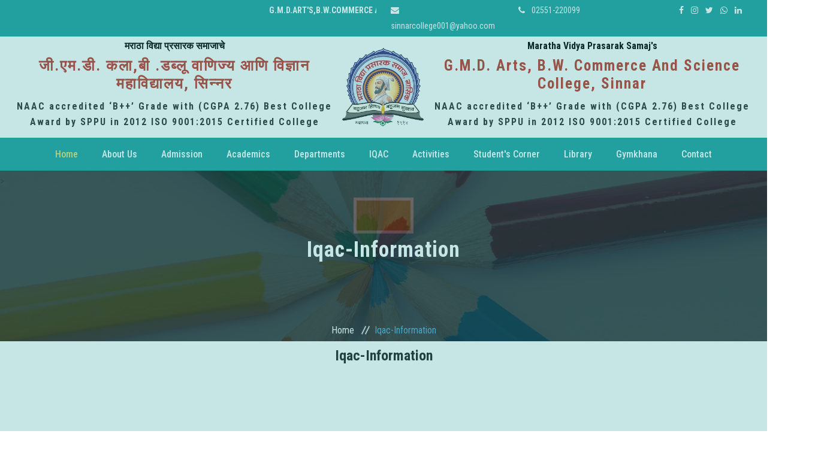

--- FILE ---
content_type: text/html; charset=UTF-8
request_url: https://www.gmdcollege.in/iqac-info
body_size: 53864
content:
<!DOCTYPE html>
<html lang="zxx">
    
    <style>
        @media  (max-width:480px)
        {
            h1.maratha{
            font-size: 28px;text-align: center;margin-top: 20px; color: #552c5c;
            }
        }
         @media  (min-width:480px)
        {
             h1.maratha{
            font-size: 23px;text-align: center;margin-top: 35px; color: #552c5c;
             }
        }
        
        @media  (max-width:480px)
        {
           img.custom-logo{
          
                max-width: 100px;
                height: 100px;

             }
        }
        
    </style>
<head>
        <!-- meta tag -->
        <meta charset="utf-8">
        <title>G.M.D.ART'S,B.W.COMMERCE AND SCIENCE COLLEGE,SINNAR.</title>
        <meta name="keywords" content="G.M.D.Arts, B.W.Commerce and Science College Sinnar, Sinner College, Nashik College, Mvp College, Gmd College,art,commerce,science college">
        <meta name="description" content="MVP's G.M.D. Arts, B.W. Commerce and Science College, Sinnar">
        <!-- responsive tag -->
        <meta http-equiv="x-ua-compatible" content="ie=edge">
        <meta name="viewport" content="width=device-width, initial-scale=1">
        <!-- favicon -->
        <link rel="apple-touch-icon" href="https://www.gmdcollege.in/assets/front/apple-touch-icon">
        <link rel="shortcut icon" type="image/x-icon" href="https://www.gmdcollege.in/assets/images/event/1681897091-1246859621.png">
        <!-- bootstrap v4 css -->
        <link rel="stylesheet" type="text/css" href="https://www.gmdcollege.in/assets/front/css/bootstrap.min.css">
        <!-- font-awesome css -->
        <link rel="stylesheet" type="text/css" href="https://www.gmdcollege.in/assets/front/css/font-awesome.min.css">
        <!-- animate css -->
        <link rel="stylesheet" type="text/css" href="https://www.gmdcollege.in/assets/front/css/animate.css">
        <!-- owl.carousel css -->
        <link rel="stylesheet" type="text/css" href="https://www.gmdcollege.in/assets/front/css/owl.carousel.css">
		<!-- slick css -->
        <link rel="stylesheet" type="text/css" href="https://www.gmdcollege.in/assets/front/css/slick.css">
        <!-- magnific popup css -->
        <link rel="stylesheet" type="text/css" href="https://www.gmdcollege.in/assets/front/css/magnific-popup.css">
		<!-- Offcanvas CSS -->
        <link rel="stylesheet" type="text/css" href="https://www.gmdcollege.in/assets/front/css/off-canvas.css">
		<!-- flaticon css  -->
        <link rel="stylesheet" type="text/css" href="https://www.gmdcollege.in/assets/front/fonts/flaticon.css">
		<!-- flaticon2 css  -->
        <link rel="stylesheet" type="text/css" href="https://www.gmdcollege.in/assets/front/fonts/fonts2/flaticon.css">
        <!-- rsmenu CSS -->
        <link rel="stylesheet" type="text/css" href="https://www.gmdcollege.in/assets/front/css/rsmenu-main.css">
        <!-- rsmenu transitions CSS -->
        <link rel="stylesheet" type="text/css" href="https://www.gmdcollege.in/assets/front/css/rsmenu-transitions.css">
        <!-- style css -->
        <link rel="stylesheet" type="text/css" href="https://www.gmdcollege.in/assets/front/css/style.css">
        <!-- responsive css -->
        <link rel="stylesheet" type="text/css" href="https://www.gmdcollege.in/assets/front/css/responsive.css">
        <style>
        .chomu {
        font-family: Arial, Helvetica, sans-serif;
        border-collapse: collapse;
        width: 100%;
        
        }
        
        .chomu td, th {
        border: 1px solid #ddd;
        padding: 8px;
        }
        
        .chomu tr:nth-child(even){background-color: #f2f2f2;}
        
        .chomu tr:hover {background-color: #ddd;}
        
        .chomu th {
        padding-top: 12px;
        padding-bottom: 12px;
        text-align: left;
        background-color: #552c5c;
        color: #fff;
        }
        
        .rs-courses-details{
        padding-top: 10px;
        }
        </style>
    </head>
    <body class="home1">
        <!--Preloader area start here-->
        <div class="book_preload">
            <div class="book">
                <div class="book__page"></div>
                <div class="book__page"></div>
                <div class="book__page"></div>
            </div>
        </div>
		<!--Preloader area end here-->
		
        <!--Full width header Start-->
		<div class="full-width-header">

		    <div class="rs-toolbar">
				<div class="container-fluid">
					<div class="row">
						<div class="col-md-6">
							<div class="rs-toolbar-left">
								<div class="welcome-message">
								    <marquee direction="">
								       	<span><b> G.M.D.ART'S,B.W.COMMERCE AND SCIENCE COLLEGE,SINNAR.  </b></span>
								    </marquee>

								</div>
							</div>
						</div>
						<div class="col-md-2">
							<div class="rs-toolbar-left">
								<div class="welcome-message">
								   <a style="color:white" href="mailto:sinnarcollege001@yahoo.com"><i style="color:white;" class="fa fa-envelope"></i> sinnarcollege001@yahoo.com</a>

								</div>
							</div>
						</div>
						<div class="col-md-2">
							<div class="rs-toolbar-left">
								<div class="welcome-message">
								   <a style="color:white" href="tel:02551-220099"><i style="color:white;" class="fa fa-phone"></i> 02551-220099</a>

								</div>
							</div>
						</div>
						<div class="col-md-2">
							<div class="rs-toolbar-right">
								<div class="toolbar-share-icon">
									   
										<ul>
                                            <li><a target="_blank" href="https://www.facebook.com/gmdcollege/"><i style="color:white;" class="fa fa-facebook"></i></a></li>
                                            <li><a target="_blank" href="https://www.instagram.com/gmdcollege/"><i style="color:white;"class="fa fa-instagram"></i></a></li>
                                            <li><a target="_blank" href="#"><i style="color:white;"class="fa fa-twitter"></i></a></li>
                                            <li><a target="_blank" href=""><i style="color:white;"class="fa fa-whatsapp"></i></a></li>
                                            <li><a target="_blank" href="#"><i style="color:white;"class="fa fa-linkedin"></i></a></li>    
                                        </ul>
									
								</div>
								
							</div>
						</div>
					</div>
				</div>
			</div>
			
			<!--Header Start-->
			<header id="rs-header" class="rs-header">
				
				<!-- Header Top Start -->
				<div class="rs-header-top">
					<div class="container-fluid">
						<div class="row">
							
						<div class="col-md-12 col-xs-12 col-sm-12">
<!----------------------CUSTOM HEADER START HERE BY SMY-------------------------------------------------------------->	  
<style scoped="">
	#clg, #clg-m { margin-top: 0px !important; margin-bottom: 10px !important; letter-spacing: 2px !important; }
	.td a[href^="https"], td a[href^="http"] { color : #c0392b  !important; }
	.site-title a { font-weight : bolder;  color : #000090 !important;
		text-shadow1: 0 1px 0 #ccc,
               0 2px 0 #c9c9c9,
               0 3px 0 #bbb,
               0 4px 0 #b9b9b9,
               0 5px 0 #aaa,
               0 6px 1px rgba(0,0,0,.1),
               0 0 5px rgba(0,0,0,.1),
               0 1px 3px rgba(0,0,0,.3),
               0 3px 5px rgba(0,0,0,.2),
               0 5px 10px rgba(0,0,0,.25),
               0 10px 10px rgba(0,0,0,.2),
               0 20px 20px rgba(0,0,0,.15);
	}
	.otto {
  background: #0e8dbc;
  color: white;
  
	}
	.mtb tr td {
   border: none !important; 
}
	.mtb tr td p { text-align: center !important; font-weight: bold;  margin: 0 0 5px !important;}	
/*	#site-navigation { background: #0288d1 !important; color: white !important; } */
	#site-navigation a { color: white !important; }
	#site-navigation a:hover { color: yellow !important; }
	#site-navigation ul.sub-menu { background-color: #f4a460 !important;}
	#site-navigation ul.sub-menu a:hover { color: yellow !important; }
	
	@media only screen and (min-width: 1030px) and (max-width: 1366px)  
{ #site-navigation: padding-left: 12%;}  
	
	section.nav-section #site-navigation a:hover { color: white !important;}	
	section.nav-section #site-navigation ul.sub-menu a:hover,section.nav-section #site-navigation a:hover { 
		/*color: yellow !important;  */		
    background: #1a2431;   
	transition: 0.5s;		
	}
</style>
<table class="mtb" border="0">
	<tbody>
<tr>
        
		<td class="text-center">
			<p id="san" style="color:black">
			मराठा विद्या प्रसारक समाजाचे
			</p>
			<h3 id="clg" style="font-size: 25px;" class="site-title"><a href="https://www.gmdcollege.in/"  rel="home">जी.एम.डी. कला,बी .डब्लू  वाणिज्य आणि विज्ञान महाविद्यालय, सिन्नर</a></h3>
		    <p id="clg"  class="site-title">NAAC accredited  ‘B++’  Grade with (CGPA 2.76) Best College Award by SPPU in 2012 ISO 9001:2015 Certified College</p>
		     
		</td>	
		
		<td style="text-align: center;">
		<a href="https://www.gmdcollege.in/" class="custom-logo-link" rel="home"><img  style="" width="250" src="https://www.gmdcollege.in/assets/images/event/1681897091-1325523221.png" class="custom-logo" alt="G.M.D. ARTS, B.W. COMMERCE AND SCIENCE COLLEGE, SINNAR"></a>		
        </td>
	
	   <td class="text-center">
		<p id="san" style="color:black">Maratha Vidya Prasarak Samaj&apos;s</p>
		<h3 id="clg" style="font-size: 25px;" class="site-title"><a href="https://www.gmdcollege.in/" rel="home"> G.M.D. Arts, B.W. Commerce And Science College, Sinnar</a></h3>
		<p id="clg"  class="site-title">NAAC accredited  ‘B++’  Grade with (CGPA 2.76) Best College Award by SPPU in 2012 ISO 9001:2015 Certified College</p>	
	</td>
	
</tr>	
</tbody></table>	
	</div>
						</div>				
					</div>
				</div>
				<!-- Header Top End -->

				<!-- Menu Start -->
				<div class="menu-area menu-sticky">
					<div class="container">
						<div class="main-menu">
							<div class="row relative">
								<div class="col-sm-12">
									<a class="rs-menu-toggle"><i class="fa fa-bars"></i>Menu</a>
									<nav class="rs-menu">
										<ul class="nav-menu">
											<!-- Home -->
											<li class="current-menu-item current_page_item menu-item-has-children">
											     <a href="https://www.gmdcollege.in/" class="home">Home</a>
											</li>
											<!-- End Home --> 
                                            
                                            <li class="menu-item-has-children"> <a href="#">About Us</a>
                                              	<ul class="sub-menu">
                                              	  <li><a href="https://www.gmdcollege.in/about-mvp">About MVP</a> </li>
                                              	  <li><a href="https://www.gmdcollege.in/our-inspiration">Our Inspiration</a> </li>
												  <li><a href="https://www.gmdcollege.in/about">About College</a> </li>
												  <li><a href="https://www.gmdcollege.in/misson-vision">Vision & Mission</a> </li>
												  <li><a href="https://www.gmdcollege.in/cdc">CDC</a></li>
												  <li><a href="https://www.gmdcollege.in/principals-desk">Principal’s Desk</a> </li>
												  <li><a href="https://www.gmdcollege.in/mvp-samajgit">MVP Samajgit</a> </li>
												  <li><a href="https://www.gmdcollege.in/college-media">College In Media</a> </li>
												  
												
												  
												  
												</ul>
                                               
                                            </li>
                                            
                                            <li class="menu-item-has-children"> <a href="#">Admission</a>
                                              	<ul class="sub-menu">
												  <li><a href="https://www.gmdcollege.in/college-admission">Senior College Admission</a> </li>
												  <li><a href="https://www.gmdcollege.in/junior-college-admission">Junior College Admission</a> </li>
												  <li><a target="_blank" href="https://www.gmdcollege.in/assets/images/event/1689917067-275765535.pdf">Prospectus</a> </li>
												  
												  <li class="menu-item-has-children"> <a href="#">Admission Committee</a>
                                                      <ul class="sub-menu">
                                                        <li> <a href="https://www.gmdcollege.in/ba">BA</a> </li> 
                                                        <li> <a href="https://www.gmdcollege.in/bcom">B.Com</a> </li>
                                                        <li> <a href="https://www.gmdcollege.in/bsc">B.Sc</a> </li>
                                                        <li> <a href="https://www.gmdcollege.in/bcs">B.Sc(Comp.Sci)</a> </li>
                                                        <li> <a href="https://www.gmdcollege.in/bvoc">B.Voc</a> </li>
                                                      <div class="sub-menu-close"><i class="fa fa-times" aria-hidden="true"></i>Close</div>
                                                      </ul>
                                                    <span class="rs-menu-parent"><i class="fa fa-angle-down" aria-hidden="true"></i></span>
                                                  </li>
												  <li><a href="https://www.gmdcollege.in/admission-policy">Admission Policy</a></li>
												  <li><a href="https://www.gmdcollege.in/fees-structure">Fee Structure</a></li>
												  
												</ul>
                                               
                                            </li>
                                            
                                             <li class="menu-item-has-children"> <a href="#">Academics</a>
                                              	<ul class="sub-menu">
												  
												  
												  <li class="menu-item-has-children"> <a href="#">Aided Courses</a>
                                                      <ul class="sub-menu">
                                                        <li> <a href="https://www.gmdcollege.in/art">Bachelor of Arts</a> </li> 
                                                        <li> <a href="https://www.gmdcollege.in/commerce">Bachelor of Commerce</a> </li>
                                                        <li> <a href="https://www.gmdcollege.in/science">Bachelor of Science</a> </li>
                                                        
                                                      <div class="sub-menu-close"><i class="fa fa-times" aria-hidden="true"></i>Close</div>
                                                      </ul>
                                                    <span class="rs-menu-parent"><i class="fa fa-angle-down" aria-hidden="true"></i></span>
                                                  </li>
                                                  <li class="menu-item-has-children"> <a href="#">Self Financed Courses</a>
                                                      <ul class="sub-menu">
                                                        <li> <a href="https://www.gmdcollege.in/ycmou">YCMOU</a> </li>   
                                                        <li> <a href="https://www.gmdcollege.in/computer-science">Bachelor of Computer Science</a> </li> 
                                                        <li> <a href="https://www.gmdcollege.in/bvocs">B.Voc</a> </li>
                                                        <li> <a href="https://www.gmdcollege.in/ma">Master of Arts</a> </li>
                                                        <li> <a href="https://www.gmdcollege.in/mcom">Master of Commerce</a> </li>
                                                        <li> <a href="https://www.gmdcollege.in/msc">Master of Science</a> </li>
                                                      <div class="sub-menu-close"><i class="fa fa-times" aria-hidden="true"></i>Close</div>
                                                      </ul>
                                                    <span class="rs-menu-parent"><i class="fa fa-angle-down" aria-hidden="true"></i></span>
                                                  </li>
												  
												  
												</ul>
                                               
                                            </li>
                                          
											<li class="rs-mega-menu mega-rs"> <a href="https://www.gmdcollege.in/#">Departments</a>
                                                <ul class="mega-menu"> 
                                                    <li class="mega-menu-container">
                                                        <div class="mega-menu-innner">
                                                            <div class="single-magemenu">
                                                                <ul class="sub-menu">
                                                                    <li> <a href="#" style="color: #ff914d;">ARTS</a></li>
                                                                    <li><a href="https://www.gmdcollege.in/department/english">English</a></li>
                                                                    <li><a href="https://www.gmdcollege.in/department/marathi">Marathi</a></li>
                                                                    <!--<li><a href="https://www.gmdcollege.in/department/hindi">Hindi</a></li>-->
                                                                    <li><a href="https://www.gmdcollege.in/department/defence-and-strategic-studies">Defence And Strategic Studies</a></li>
                                                                    <li><a href="https://www.gmdcollege.in/department/economics">Economics</a></li>
                                                                    <li><a href="https://www.gmdcollege.in/department/political-science">Political Science</a></li>
                                                                    <li><a href="https://www.gmdcollege.in/department/geography">Geography</a></li>
                                                                    <li><a href="https://www.gmdcollege.in/department/history">History</a></li>
                                                                    <li><a href="https://www.gmdcollege.in/department/psychology">Psychology </a></li>
                                                                </ul>
                                                                 
                                                            </div>
                                                            <div class="single-magemenu">
                                                                <ul class="sub-menu">
                                                                    <li> <a href="https://www.gmdcollege.in/#"style="color: #ff914d;">COMMERCE</a> </li>
                                                                    <li><a href="https://www.gmdcollege.in/department/commerce">Commerce</a></li>
                                                                    
                                                                    
                                                                   
                                                                </ul>
                                                            </div>
                                                            <div class="single-magemenu">
                                                                <ul class="sub-menu">
                                                                    <li> <a href="https://www.gmdcollege.in/#" style="color: #ff914d;">SCIENCE</a> </li> 
                                                                    <li><a href="https://www.gmdcollege.in/department/chemistry">Chemistry</a></li>
                                                                    <li><a href="https://www.gmdcollege.in/department/physics">Physics</a></li>
                                                                    <li><a href="https://www.gmdcollege.in/department/botany">Botany</a></li>
                                                                    <li><a href="https://www.gmdcollege.in/department/zoology">Zoology</a></li>
                                                                    <li><a href="https://www.gmdcollege.in/department/mathematics">Mathematics</a></li>
                                                                    <li><a href="https://www.gmdcollege.in/department/microbiology">Microbiology</a></li>
                                                                   
                                                                </ul>
                                                            </div>
                                                            <div class="single-magemenu">
                                                                <ul class="sub-menu">
                                                                    <li> <a href="https://www.gmdcollege.in/#" style="color: #ff914d;">COMPUTER SCIENCE</a> </li> 
                                                                     <li><a href="https://www.gmdcollege.in/department/computer-science">Computer Science</a></li>
                                                                   
                                                                </ul>
                                                            </div>
                                                            <div class="single-magemenu">
                                                                <ul class="sub-menu">
                                                                    <li> <a href="https://www.gmdcollege.in/#" style="color: #ff914d;">B.VOC</a> </li> 
                                                                    <li><a href="https://www.gmdcollege.in/department/b-voc">B.Voc</a></li>
                                                                   
                                                                </ul>
                                                            </div>
                                                            
                                                        </div>
                                                    </li>
                                                </ul>
											</li>
											
											
											<li class="menu-item-has-children"> <a href="#">IQAC</a>
                                              	<ul class="sub-menu" style="">
                                              	  
                                              	  <li><a  href="https://www.gmdcollege.in/iqac-info">IQAC Information</a> </li>
                                              	  <li><a  href="https://www.gmdcollege.in/iqac">IQAC</a> </li>
                                              	  <li><a  href="https://www.gmdcollege.in/institutional-distinctiveness">Institutional Distinctiveness </a> </li>
                                              	 
                                              	   <li class="menu-item-has-children"> <a href="#">SSR 4th Cycle</a>
                                                      <ul class="sub-menu">
                                                        <li> <a href="https://www.gmdcollege.in/assets/images/2INos1_rJCa42_KFU2MT_nJ8Wg5_727343.php">SSR After DVV Clarification</a> </li> 
                                                        <li> <a href="https://www.gmdcollege.in/ssr">SSR Supporting Documents</a> </li>
                                                        <li> <a href="https://www.gmdcollege.in/dvv">DVV</a> </li>
                                                        
                                                      <div class="sub-menu-close"><i class="fa fa-times" aria-hidden="true"></i>Close</div>
                                                      </ul>
                                                    <span class="rs-menu-parent"><i class="fa fa-angle-down" aria-hidden="true"></i></span>
                                                  </li>
                                                  <li class="menu-item-has-children"> <a href="#">IIQA Documents</a>
                                                      <ul class="sub-menu">
                                                        <li> <a target="_blank" href="https://www.gmdcollege.in/assets/images/03rS82_Xf9P58_W4j09M_i5arwI_762134.pdf">IIQA</a> </li> 
                                                        <li> <a target="_blank" href="https://www.gmdcollege.in/assets/images/c6g4N7_109L6W_Znc7fM_4J2tua_281679.pdf">Self Declaration</a> </li>
                                                        <li> <a target="_blank" href="https://www.gmdcollege.in/assets/images/2xy55j_4H8r2t_cJr1s9_CoNA9t_272655.pdf">Undertaking</a> </li>
                                                        <li> <a target="_blank" href="https://www.gmdcollege.in/assets/images/4zNhyS_wnGz14_Jl03zn_33eTU9_262627.pdf">RTI Declaration</a> </li>
                                                        <li> <a target="_blank" href="https://www.gmdcollege.in/assets/images/IQAC Meetings & ATR 2017-18 TO 2021-22.pdf">IQAC Meetings & ATR</a> </li>
                                                        
                                                      <div class="sub-menu-close"><i class="fa fa-times" aria-hidden="true"></i>Close</div>
                                                      </ul>
                                                    <span class="rs-menu-parent"><i class="fa fa-angle-down" aria-hidden="true"></i></span>
                                                  </li>
                                              	  <li><a target="_blank" href="https://www.gmdcollege.in/assets/images/accreditation/1673340885-211696737.pdf">NAAC</a> </li>
                                              	  <li><a target="_blank" href="https://www.gmdcollege.in/assets/images/accreditation/1692597916-1137789886.pdf">Affiliation</a> </li>
												  <li><a target="_blank" href="https://www.gmdcollege.in/assets/images/accreditation/1673340563-1439822840.pdf">NIRF</a> </li>
												  <li><a target="_blank" href="https://www.gmdcollege.in/assets/images/accreditation/1692597799-1243739065.pdf">ISO</a> </li>
												  <li><a target="_blank" href="https://www.gmdcollege.in/assets/images/accreditation/1692692320-156085669.pdf">AAA</a></li>
												  <li><a target="_blank" href="https://www.gmdcollege.in/assets/images/accreditation/1692692320-1013077784.pdf">AISHE</a> </li>
												  <li><a target="_blank" href="https://www.gmdcollege.in/assets/images/accreditation/1692692259-460318071.pdf">IQAC Meeting</a> </li>
												  <li> <a target="_blank" href="https://www.gmdcollege.in/assets/images/tv5N2W_ag652l_w6oFcP_ECDK5M_296175.pdf">Best Practices</a> </li>
												  <li> <a target="_blank" href="https://www.gmdcollege.in/assets/images/2xy55j_4H8r2t_cJr1s9_CoNA9t_272655.pdf">Policy Documents</a> </li>
												  <li> <a target="_blank" href="https://www.gmdcollege.in/assets/images/gAVw4K_A3Tiy8_Gl946k_5P5u3X_615146.pdf">Perspective Plan</a> </li>
												  <li> <a target="_blank" href="https://www.gmdcollege.in/assets/images/MCvzDB_O8N615_hIB43z_yC4Ug5_726681.pdf">Student Satisfactory Survey</a> </li>
												  <li> <a target="_blank" href="https://www.gmdcollege.in/assets/images/6VJDE2_FC15rQ_IidRHf_ULbohx_861429.pdf">E-Governance Initiatives</a> </li>
												   <li><a  href="https://www.gmdcollege.in/aqar">AQAR 2023-24 </a> </li>
												  
												  
												  
												</ul>
                                            </li>
                                            
                                            <li class="rs-mega-menu mega-rs"> <a href="https://www.gmdcollege.in/#">Activities</a>
                                                <ul class="mega-menu"> 
                                                    <li class="mega-menu-container">
                                                        <div class="mega-menu-innner">
                                                            
                                                            
                                                            
                                                            
                                                            
                                                            
                                                            <div class="single-magemenu">
                                                                <ul class="sub-menu">
                                                                  
                                                                    <li><a href="https://www.gmdcollege.in/research">Research & Development Cell</a></li>
                                                                    <li><a href="https://www.gmdcollege.in/counselling-center">Counselling Center</a></li>
                                                                    <li><a href="https://www.gmdcollege.in/cultural">Cultural</a></li>
                                                                    
                                                                   
                                                                </ul>
                                                            </div>
                                                             <div class="single-magemenu">
                                                                <ul class="sub-menu">
                                                                    
                                                                   
                                                                    <li><a href="https://www.gmdcollege.in/tranning-placement">Tranning & Placement Cell</a></li>
                                                                    <li><a href="https://www.gmdcollege.in/competitive-guidance">Competitive Exam Guidance</a></li>
                                                                    <li><a href="https://www.gmdcollege.in/earn-learn-scheme">Earn & Learn Scheme</a></li>
                                                                    
                                                                   
                                                                </ul>
                                                            </div>
                                                             <div class="single-magemenu">
                                                                <ul class="sub-menu">
                                                                    
 
                                                                    <li><a href="https://www.gmdcollege.in/nss">NSS</a></li>
                                                                    <li><a href="https://www.gmdcollege.in/ncc">NCC</a></li>
                                                                    <li><a href="https://www.gmdcollege.in/gymkhana">Gymkhana</a></li>
                                                                   
                                                                   
                                                                </ul>
                                                            </div>
                                                             <div class="single-magemenu">
                                                                <ul class="sub-menu"> 
                                                                    <li><a href="https://www.gmdcollege.in/avishkar">Avishkar</a></li>
                                                                    <li><a href="https://www.gmdcollege.in/yuva-spandan">Yuva Spandan</a></li>
                                                                    <li><a href="https://www.gmdcollege.in/student-development-committee">विद्यार्थी विकास मंडळ</a></li>
                                                                   
                                                                   
                                                                </ul>
                                                            </div>
                                                            <div class="single-magemenu">
                                                                <ul class="sub-menu">
                                                                    <li> <a href="#" style="color: #ff914d;">Activities</a></li>
                                                                    <li><a href="https://www.gmdcollege.in/rohar-ranger">Rovar Ranjer</a></li>
                                                                    <li><a href="https://www.gmdcollege.in/nature-club">Nature Club</a></li>
                                                                    <li><a href="https://www.gmdcollege.in/career-katta">Career Katta</a></li>
                                                                    
                                                                    
                                                                </ul>
                                                                 
                                                            </div>
                                                            <div class="single-magemenu">
                                                                <ul class="sub-menu">
                                                                    <li> <a href="https://www.gmdcollege.in/#"style="color: #ff914d;">Association</a> </li>
                                                                    <li><a href="https://www.gmdcollege.in/association-commerce">Commerce</a></li>
                                                                    <li><a href="https://www.gmdcollege.in/association-science">Science</a></li>
                                                                    <li><a href="https://www.gmdcollege.in/association-social-science">Social Science</a></li>
                                                                    <li><a href="https://www.gmdcollege.in/association-cultural">Cultural</a></li>
                                                                    
                                                                    
                                                                    
                                                                   
                                                                </ul>
                                                            </div>
                                                            <div class="single-magemenu">
                                                                <ul class="sub-menu">
                                                                    <li> <a href="https://www.gmdcollege.in/#" style="color: #ff914d;">Projects</a> </li> 
                                                                    <li><a href="https://www.gmdcollege.in/vermi-compost">Vermi Composting</a></li>
                                                                    <li><a href="https://www.gmdcollege.in/bee-harvesting">Bee Harvesting</a></li>
                                                                    <li><a href="https://www.gmdcollege.in/energy-conservation">Energy Conservation</a></li>
                                                                    <li><a href="https://www.gmdcollege.in/rain-water-harvesting">Rain Water Harvesting</a></li>
                                                                   
                                                                   
                                                                </ul>
                                                            </div>
                                                            <div class="single-magemenu">
                                                                <ul class="sub-menu">
                                                                    <li> <a href="https://www.gmdcollege.in/#" style="color: #ff914d;">Other</a> </li> 
                                                                    <li><a href="https://www.gmdcollege.in/cleanliness-drive">Cleanliness Drive</a></li>
                                                                    <li><a href="https://www.gmdcollege.in/waste-water-management">Waste  Management</a></li>
                                                                    <li><a href="https://www.gmdcollege.in/soil-and-water-theory">Soil & Water Analysis</a></li>
                                                                    <li><a href="https://www.gmdcollege.in/appiculture">Appiculture</a></li>
                                                                  
                                                                   
                                                                </ul>
                                                            </div>
                                                           
                                                           
                                                           
                                                         
                                                            
                                                            
                                                        </div>
                                                    </li>
                                                </ul>
											</li>
										
											<li class="menu-item-has-children"> <a href="https://www.gmdcollege.in/#">Student's Corner</a>
                                              	<ul class="sub-menu">
                                              	  <li> <a href="https://www.gmdcollege.in/alumni">Alumni</a> </li> 
                                                         <li> <a href="https://www.gmdcollege.in/teacher-parent-association">Teacher-Parent Association</a> </li>   
												  <li><a href="https://www.gmdcollege.in/college-admission">Senior College Admission</a> </li>
												  <li><a href="https://www.gmdcollege.in/junior-college-admission">Junior College Admission</a> </li>
												  <li class="menu-item-has-children"> <a href="#">Student Grievance</a>
                                                      <ul class="sub-menu">
                                                        
                                                          <li> <a href="https://www.gmdcollege.in/sexual-harassment">Sexual Harassment</a> </li> 
                                                        <li> <a href="https://www.gmdcollege.in/anti-ragging">Anti Ragging</a> </li>
                                                      <div class="sub-menu-close"><i class="fa fa-times" aria-hidden="true"></i>Close</div>
                                                      </ul>
                                                    <span class="rs-menu-parent"><i class="fa fa-angle-down" aria-hidden="true"></i></span>
                                                  </li>
												   <li class="menu-item-has-children"> <a href="#">Notice Board</a>
                                                      <ul class="sub-menu">
                                                        
                                                          <li> <a href="https://www.gmdcollege.in/notice-board">Student Notice Board</a> </li> 
                                                        <li> <a href="https://www.gmdcollege.in/staff-notice-board">Staff Notice Board</a> </li>
                                                      <div class="sub-menu-close"><i class="fa fa-times" aria-hidden="true"></i>Close</div>
                                                      </ul>
                                                    <span class="rs-menu-parent"><i class="fa fa-angle-down" aria-hidden="true"></i></span>
                                                    </li>
                                                  <li><a href="https://www.gmdcollege.in/fees-structure">Fee Structure</a></li>   
                                                  <li><a href="#" target="_blank">Telegram Channels</a></li>   
												  <li><a href="https://www.gmdcollege.in/time-table">Time Table</a></li>
												  <li><a href="https://www.gmdcollege.in/elc">ELC</a></li>
												  <li><a href="https://www.gmdcollege.in/nep">NEP</a></li>
												  <li><a target="_blank" href="https://www.gmdcollege.in/assets/pdf/1690955236-2146959994.pdf">Higher Progression</a> </li>
											
												  
												  
												</ul>
                                               
                                            </li>
	                                        <li> <a href="https://www.gmdcollege.in/library">Library</a></li>
                                            <li> <a href="https://www.gmdcollege.in/gymkhana">Gymkhana</a></li>
											<!--Contact Menu Start-->
											<li> <a href="https://www.gmdcollege.in/contact">Contact</a></li>
								            <!--Contact Menu End-->
										</ul>
									</nav>
                                
								</div>
							</div>
						</div>
					</div>
				</div>
				<!-- Menu End -->
			</header>
			<!--Header End-->

		</div>
        <!--Full width header End-->
		
		<!-- Breadcrumbs Start -->
		<div class="rs-breadcrumbs bg7 breadcrumbs-overlay" style="background-image:url(assets/front/images/bg/bg3.jpg)">>
		    <div class="breadcrumbs-inner">
		        <div class="container">
		            <div class="row">
		                <div class="col-md-12 text-center">
		                    <h1 class="page-title">Iqac-Information</h1>
		                    <ul>
		                        <li>
		                            <a class="active" href="https://www.gmdcollege.in/">Home</a>
		                        </li>
		                        <li>Iqac-Information</li>
		                    </ul>
		                </div>
		            </div>
		        </div>
		    </div>
		</div>
		<!-- Breadcrumbs End -->
    <!-- Event Details Start -->
        <div class="rs-event-details pt-100 pb-70">
            <div class="container">
                <div class="row">
                    <div class="col-lg-12 col-md-12">
                        <div class="event-details-content">
                           <center>  <h3 class="event-title"><a href="#">Iqac-Information</a></h3>
                            <div class="event-desc chomu">
                                 <p align="justify">
                                                             </p>
                            </div></center>

                        </div>
                    </div>
                 
                </div>
            </div>
        </div>
        <!-- Event Details End -->

	    <!-- 
        <footer id="rs-footer" class="bg3 rs-footer" style="background-image: url(https://www.gmdcollege.in/assets/front/images/bg/counter-bg.jpg);">-->
            <footer id="rs-footer" class="bg3 rs-footer" style="background:#201d1d;">
	
			
			<!-- Footer Top -->
            <div class="footer-top">
                <div class="container-fluid">
                    <div class="row">
                        <div class="col-lg-3 col-md-12">
                            <div class="about-widget">
                                <img src="https://www.gmdcollege.in/assets/images/event/1681897091-22476024.png" style="height: 100px;" alt="Footer Logo"><p>MVP&#39;s, G.M.D.ARTS,B.W.COMMERCE AND SCIENCE COLLEGE,SINNAR.</p>
                                                             <span>Visitors : <button type="button" class="form-button"><i class="fa fa-flag" aria-hidden="true"></i> 15529</button></span>
                            </div>
                        </div>
                        <div class="col-lg-3 col-md-12">
                            <h5 class="footer-title">QUICK LINKS</h5>
                            <ul class="sitemap-widget">
                                <li class="active"><a href="https://www.gmdcollege.in/library"><i class="fa fa-angle-right" aria-hidden="true"></i>Library</a></li>
                                <li ><a href="https://www.gmdcollege.in/competitions"><i class="fa fa-angle-right" aria-hidden="true"></i>Competitions</a></li>
                                <li><a href="https://www.gmdcollege.in/facilities"><i class="fa fa-angle-right" aria-hidden="true"></i>Facilities</a></li> 
                                <li><a href="https://mahadbtmahait.gov.in/"><i class="fa fa-angle-right" aria-hidden="true"></i>Scholarship</a></li> 
                                <li><a href="https://www.gmdcollege.in/achievements"><i class="fa fa-angle-right" aria-hidden="true"></i>Achievements</a></li>
                                <li><a href="https://www.gmdcollege.in/news"><i class="fa fa-angle-right" aria-hidden="true"></i>Publications</a></li>
                                <li><a href="https://www.gmdcollege.in/staff"><i class="fa fa-angle-right" aria-hidden="true"></i>Human Resource</a></li>
                                <li><a href="https://www.gmdcollege.in/skill-development-center"><i class="fa fa-angle-right" aria-hidden="true"></i>Skill Development</a></li>
                            </ul>
                        </div>
                        <div class="col-lg-3 col-md-12">
                            <h5 class="footer-title">QUICK LINKS</h5>
                            <ul class="sitemap-widget">
                                <li class="active"><a href="https://www.gmdcollege.in/"><i class="fa fa-angle-right" aria-hidden="true"></i>Home</a></li>
                                <li ><a href="https://www.gmdcollege.in/about"><i class="fa fa-angle-right" aria-hidden="true"></i>About</a></li>
                                <li><a href="https://www.gmdcollege.in/college-admission"><i class="fa fa-angle-right" aria-hidden="true"></i>Admission</a></li> 
                                <li><a href="https://www.gmdcollege.in/gallery"><i class="fa fa-angle-right" aria-hidden="true"></i>Gallery</a></li> 
                                <li><a href="https://www.gmdcollege.in/news"><i class="fa fa-angle-right" aria-hidden="true"></i>News</a></li>
                                <li><a href="https://www.gmdcollege.in/cdc"><i class="fa fa-angle-right" aria-hidden="true"></i>CDC</a></li>
                                <li><a href="https://www.gmdcollege.in/"><i class="fa fa-angle-right" aria-hidden="true"></i>IQAC</a></li>
                                <li><a href="https://www.gmdcollege.in/contact"><i class="fa fa-angle-right" aria-hidden="true"></i>Contact</a></li>
                            </ul>
                        </div>
                        <div class="col-lg-3 col-md-12">
                            <h5 class="footer-title">NEWSLETTER</h5>
                            <p>Sign Up to Our Newsletter to Get Latest Updates</p>
                          
                            <form method="post" class="news-form"id="Footer" >
                            <div id="foo"></div>      
                                <input type="email" name="email1" id="email1" class="form-input" placeholder="Enter Your Email">
                                <button  name="subscribe" id="subscribe" type="submit" class="form-button"><i class="fa fa-arrow-right" aria-hidden="true"></i></button>
                            </form>
                        </div>
                    </div>
                    <!--<div class="footer-share">
                        <ul>
                            <li><a target="_blank" href="https://www.facebook.com/gmdcollege/"><i class="fa fa-facebook"></i></a></li>
                            <li><a target="_blank" href="https://www.instagram.com/gmdcollege/"><i class="fa fa-instagram"></i></a></li>
                            <li><a target="_blank" href="#"><i class="fa fa-twitter"></i></a></li>
                            <li><a target="_blank" href=""><i class="fa fa-whatsapp"></i></a></li>
                            <li><a target="_blank" href="#"><i class="fa fa-linkedin"></i></a></li>    
                        </ul>
                    </div>-->                                
                </div>
            </div>

            <!-- Footer Bottom -->
            <div class="footer-bottom" style="background:#239F9F;">
                <div class="container">
                    <div class="copyright">
                        <p>© 2026 <a href="https://www.gmdcollege.in/"></a> GMD COLLEGE. All Rights Reserved. Developed By <a href="https://ezacus.com/" style="color:#e5e274" target="_blank">Ezacus Technologies Pvt.Ltd.</a></p>
                    </div>
                </div>
            </div>
        </footer>
        <!-- Footer End -->

        
        <!-- modernizr js -->
        <script src="https://www.gmdcollege.in/assets/front/js/modernizr-2.8.3.min.js"></script>
        <!-- jquery latest version -->
        <script src="https://www.gmdcollege.in/assets/front/js/jquery.min.js"></script>
        <!-- bootstrap js -->
        <script src="https://www.gmdcollege.in/assets/front/js/bootstrap.min.js"></script>
        <!-- owl.carousel js -->
        <script src="https://www.gmdcollege.in/assets/front/js/owl.carousel.min.js"></script>
		<!-- slick.min js -->
        <script src="https://www.gmdcollege.in/assets/front/js/slick.min.js"></script>
        <!-- isotope.pkgd.min js -->
        <script src="https://www.gmdcollege.in/assets/front/js/isotope.pkgd.min.js"></script>
        <!-- imagesloaded.pkgd.min js -->
        <script src="https://www.gmdcollege.in/assets/front/js/imagesloaded.pkgd.min.js"></script>
        <!-- wow js -->
        <script src="https://www.gmdcollege.in/assets/front/js/wow.min.js"></script>
        <!-- counter top js -->
        <script src="https://www.gmdcollege.in/assets/front/js/waypoints.min.js"></script>
        <script src="https://www.gmdcollege.in/assets/front/js/jquery.counterup.min.js"></script>
        <!-- magnific popup -->
        <script src="https://www.gmdcollege.in/assets/front/js/jquery.magnific-popup.min.js"></script>
        <!-- rsmenu js -->
        <script src="https://www.gmdcollege.in/assets/front/js/rsmenu-main.js"></script>
        <!-- plugins js -->
        <script src="https://www.gmdcollege.in/assets/front/js/plugins.js"></script>
		 <!-- main js -->
        <script src="https://www.gmdcollege.in/assets/front/js/main.js"></script>
    </body>
    
    <script>
    $(document).ready(function(){
      
        $('#Footer').submit(function(e){
            
            
            e.preventDefault();
           
            var email1 = $('#email1').val();
            var error = false;
            var flg=1;
            var email_regex =/\b(^(\S+@).+((\.com)|(\.net)|(\.edu)|(\.mil)|(\.gov)|(\.org)|(\.info)|(\.in)|(\.biz)|(\.aero)|(\.coop)|(\.museum)|(\.name)|(\.pro)|(\..{2,2}))$)\b/gi;
           
       
        if (!email1.match(email_regex)|| email1 == "") 
        {
            
          $('#foo').html('** Please Enter Your Email Id **').css( "color", "red");
          $("#email1").focus();
          var error = true;
          return false;
        }
        
        if(error!=true)
            {
                $('#subscribe').attr({'disabled' : 'true', 'value' : 'Sending...' });  
               var form = $('#Footer')[0];
                var formData = new FormData(form);
                $.ajax({
                    url: "https://www.gmdcollege.in/home/submit_subscribe_form", 
                    type: "POST",             
                    data: formData,
                    contentType: false,       
                    cache: false,             
                    processData:false, 
                    success: function(data) {
                    
                       
                        if(data=='sent')
                        {
                            $('#subscribe').removeAttr('disabled').attr('value', 'Sent')
                            $('#foo').html('** Thank You For Subscribe Us.. **').css( "color", "green");
                             $("#Footer").get(0).reset();
                            
                        }
                        else
                        {
                                $('#subscribe').removeAttr('disabled').attr('value', 'Retry');
                            $('#foo').html(data).css("color","red");
                        }
                    }
                });
                return false;
            }
            else
            {
                alert("error");
            }
        });
    });
    

</script>

<script>   
document.addEventListener('contextmenu', event => event.preventDefault());
document.onkeydown = function(e) {
if(event.keyCode == 123) {
return false;
}
if(e.ctrlKey && e.shiftKey && e.keyCode == 'I'.charCodeAt(0)){
return false;
}
if(e.ctrlKey && e.shiftKey && e.keyCode == 'J'.charCodeAt(0)){
return false;
}
if(e.ctrlKey && e.keyCode == 'U'.charCodeAt(0)){
return false;
}
}
</script>
</html>

--- FILE ---
content_type: text/css
request_url: https://www.gmdcollege.in/assets/front/css/style.css
body_size: 212128
content:
@import url('https://fonts.googleapis.com/css?family=Montserrat:400,500,600,700|Roboto+Condensed:400,500,600,700');
@charset "utf-8";
/**
*
* -----------------------------------------------------------------------------
*
* Template : Edulearn | Responsive Education HTML5 Template 
* Author : rs-theme
* Author URI : http://www.rstheme.com/
*
* -----------------------------------------------------------------------------
*
**/
/* Table Of Content
---------------------------------------------------------
01. General CSS
02. Global Class
03. Header Section 
04. Sticky Menu
05. Slider Section
06. Breadcrumbs
07. Services
08. About Us
09. Popular Cources
10. Courses Details
11. Rs-counter
12. Upcoming Events
13. Experienced Staffs
14. Staffs Single
15. Calltoaction
16. Latest News
17. Our Publications
18. Testimonial
19. Newsletter
20. Rs-video
21. Why Choose Us
22. Pricing Table
23. Instagram
24. About Us Page
25. Rs Timeline
26. Elements
27. Blog Pages
28. Blog Details
29. Shop Page Start Here
30. Shop Single Page Start Here 
31. Check Out css Start Here
32. Shipping Area Start Here
32. Contact Page Section Start Here
33. Rs Gallery
34. ScrollUp
35. 404 Page Area Start Here 
36. Preloader css
37. Rs Footer

--------------------------------------------------------*/
/**
*
* -----------------------------------------------------------------------------
*
* Template : RS-Construction - Construction HTML5 Template 
* Author : rs-theme
* Author URI : http://www.rstheme.com/
*
* -----------------------------------------------------------------------------
*
**/
/*-----------------------
    Animation
-------------------------*/
[class*='rs-animation-'] {
  -webkit-animation-duration: 0.5s;
  animation-duration: 0.5s;
  -webkit-animation-timing-function: ease-out;
  animation-timing-function: ease-out;
  -webkit-animation-fill-mode: both;
  animation-fill-mode: both;
}
.rs-animation-fade {
  -webkit-animation-name: rs-fade;
  animation-name: rs-fade;
  -webkit-animation-duration: 0.8s;
  animation-duration: 0.8s;
  -webkit-animation-timing-function: linear !important;
  animation-timing-function: linear !important;
}
.rs-animation-slide-top {
  -webkit-animation-name: rs-fade-top;
  animation-name: rs-fade-top;
}
.rs-animation-slide-bottom {
  -webkit-animation-name: rs-fade-bottom;
  animation-name: rs-fade-bottom;
}
.rs-animation-slide-left {
  -webkit-animation-name: rs-fade-left;
  animation-name: rs-fade-left;
}
.rs-animation-slide-right {
  -webkit-animation-name: rs-fade-right;
  animation-name: rs-fade-right;
}
.rs-animation-scale-up {
  -webkit-animation-name: rs-animation-scale-up;
  animation-name: rs-animation-scale-up;
}
.rs-animation-scale-down {
  -webkit-animation-name: rs-animation-scale-down;
  animation-name: rs-animation-scale-down;
}
.rs-animation-shake {
  -webkit-animation-name: rs-shake;
  animation-name: rs-shake;
}
.rs-animation-rotate {
  -webkit-animation-name: rs-rotate;
  animation-name: rs-rotate;
}
.rs-animation-scale {
  -webkit-animation-name: rs-scale;
  animation-name: rs-scale;
}
.rs-animation-hover:not(:hover),
.rs-animation-hover:not(:hover) [class*='rs-animation-'] {
  -webkit-animation-name: none;
  animation-name: none;
}
.rs-animation-reverse {
  -webkit-animation-direction: reverse;
  animation-direction: reverse;
  -webkit-animation-timing-function: ease-in;
  animation-timing-function: ease-in;
}
.rs-image-effect-shine {
  position: relative;
  overflow: hidden;
}

.customers {
  font-family: Arial, Helvetica, sans-serif;
  border-collapse: collapse;
  width: 100%;
  
}

.customers td, th {
  border: 1px solid #ddd;
  padding: 8px;
}

.customers tr:nth-child(even){background-color: #f2f2f2;}

.customers tr:hover {background-color: #ddd;}

.customers th {
  padding-top: 12px;
  padding-bottom: 12px;
  text-align: left;
  background-color: #239F9F;
  color: #fff;
}

.rs-image-effect-shine::before {
  position: absolute;
  top: 0;
  left: -75%;
  z-index: 2;
  display: block;
  content: '';
  width: 50%;
  height: 100%;
  background: -webkit-linear-gradient(left, rgba(255, 255, 255, 0) 0%, rgba(255, 255, 255, 0.3) 100%);
  background: linear-gradient(to right, rgba(255, 255, 255, 0) 0%, rgba(255, 255, 255, 0.3) 100%);
  -webkit-transform: skewX(-25deg);
  transform: skewX(-25deg);
}
.rs-image-effect-shine:hover::before {
  -webkit-animation: img-shine 1s;
  animation: img-shine 1s;
}
@-webkit-keyframes img-shine {
  100% {
    left: 125%;
  }
}
@keyframes img-shine {
  100% {
    left: 125%;
  }
}
/*-------------------------
    Fade
---------------------------*/
@-webkit-keyframes rs-fade {
  0% {
    opacity: 0;
  }
  100% {
    opacity: 1;
  }
}
@keyframes rs-fade {
  0% {
    opacity: 0;
  }
  100% {
    opacity: 1;
  }
}
/*---------------------------
    Fade Top
------------------------------*/
@-webkit-keyframes rs-fade-top {
  0% {
    opacity: 0;
    -webkit-transform: translateY(-60%);
  }
  100% {
    opacity: 1;
    -webkit-transform: translateY(0);
  }
}
@keyframes rs-fade-top {
  0% {
    opacity: 0;
    transform: translateY(-60%);
  }
  100% {
    opacity: 1;
    transform: translateY(0);
  }
}
/*---------------------------
    Fade Bottom
------------------------------*/
@-webkit-keyframes rs-fade-bottom {
  0% {
    opacity: 0;
    -webkit-transform: translateY(60%);
  }
  100% {
    opacity: 1;
    -webkit-transform: translateY(0);
  }
}
@keyframes rs-fade-bottom {
  0% {
    opacity: 0;
    transform: translateY(60%);
  }
  100% {
    opacity: 1;
    transform: translateY(0);
  }
}
/*---------------------------
    Fade Left
------------------------------*/
@-webkit-keyframes rs-fade-left {
  0% {
    opacity: 0;
    -webkit-transform: translateX(-60%);
  }
  100% {
    opacity: 1;
    -webkit-transform: translateX(0);
  }
}
@keyframes rs-fade-left {
  0% {
    opacity: 0;
    transform: translateX(-60%);
  }
  100% {
    opacity: 1;
    transform: translateX(0);
  }
}
/*---------------------------
    Fade Right
------------------------------*/
@-webkit-keyframes rs-fade-right {
  0% {
    opacity: 0;
    -webkit-transform: translateX(60%);
  }
  100% {
    opacity: 1;
    -webkit-transform: translateX(0);
  }
}
@keyframes rs-fade-right {
  0% {
    opacity: 0;
    transform: translateX(60%);
  }
  100% {
    opacity: 1;
    transform: translateX(0);
  }
}
/*------------------------------
   Scale Up
--------------------------------*/
@-webkit-keyframes rs-animation-scale-up {
  0% {
    opacity: 0;
    -webkit-transform: scale(0.2);
  }
  100% {
    opacity: 1;
    -webkit-transform: scale(1);
  }
}
@keyframes rs-animation-scale-up {
  0% {
    opacity: 0;
    transform: scale(0.2);
  }
  100% {
    opacity: 1;
    transform: scale(1);
  }
}
/*---------------------------
    Scale Down
------------------------------*/
@-webkit-keyframes rs-animation-scale-down {
  0% {
    opacity: 0;
    -webkit-transform: scale(1.6);
  }
  100% {
    opacity: 1;
    -webkit-transform: scale(1);
  }
}
@keyframes rs-animation-scale-down {
  0% {
    opacity: 0;
    transform: scale(1.6);
  }
  100% {
    opacity: 1;
    transform: scale(1);
  }
}
/*---------------------------
    Rotate
------------------------------*/
@-webkit-keyframes rs-rotate {
  0% {
    -webkit-transform: rotate(280deg);
  }
  100% {
    -webkit-transform: rotate(360deg);
  }
}
@keyframes rs-rotate {
  0% {
    transform: rotate(280deg);
  }
  100% {
    transform: rotate(360deg);
  }
}
/*---------------------------
    Shake
------------------------------*/
@-webkit-keyframes rs-shake {
  0%,
  100% {
    -webkit-transform: translateX(0);
  }
  10% {
    -webkit-transform: translateX(-9px);
  }
  20% {
    -webkit-transform: translateX(8px);
  }
  30% {
    -webkit-transform: translateX(-7px);
  }
  40% {
    -webkit-transform: translateX(6px);
  }
  50% {
    -webkit-transform: translateX(-5px);
  }
  60% {
    -webkit-transform: translateX(4px);
  }
  70% {
    -webkit-transform: translateX(-3px);
  }
  80% {
    -webkit-transform: translateX(2px);
  }
  90% {
    -webkit-transform: translateX(-1px);
  }
}
@keyframes rs-shake {
  0%,
  100% {
    transform: translateX(0);
  }
  10% {
    transform: translateX(-9px);
  }
  20% {
    transform: translateX(8px);
  }
  30% {
    transform: translateX(-7px);
  }
  40% {
    transform: translateX(6px);
  }
  50% {
    transform: translateX(-5px);
  }
  60% {
    transform: translateX(4px);
  }
  70% {
    transform: translateX(-3px);
  }
  80% {
    transform: translateX(2px);
  }
  90% {
    transform: translateX(-1px);
  }
}
/*-------------------
    Scale
---------------------*/
@-webkit-keyframes rs-scale {
  0% {
    -webkit-transform: scale(1.2);
  }
  100% {
    -webkit-transform: scale(1);
  }
}
@keyframes rs-scale {
  0% {
    transform: scale(1.2);
  }
  100% {
    transform: scale(1);
  }
}
/* -----------------------------------
    01. General CSS
-------------------------------------*/
html,
body {
  font-size: 16px;
  color: #2d2e2e;
  font-family: 'Roboto Condensed', sans-serif;
  vertical-align: baseline;
  line-height: 26px;
  font-weight: 400;
  overflow-x: hidden;
}
img {
  max-width: 100%;
  height: auto;
}
p {
  margin: 0 0 26px;
}
h1,
h2,
h3,
h4,
h5,
h6 {
  font-family: 'Roboto Condensed', sans-serif;
  color: #212121;
  margin: 0 0 26px;
  font-weight: 700;
}
h1 {
  font-size: 36px;
}
h2 {
  font-size: 30px;
}
h3 {
  font-size: 24px;
}
h4 {
  font-size: 20px;
}
h5 {
  font-size: 16px;
}
h6 {
  font-size: 14px;
}
a {
  color: #239F9F;
  transition: all 0.3s ease 0s;
  text-decoration: none !important;
  outline: none !important;
}
a:active,
a:hover {
  text-decoration: none;
  outline: 0 none;
  color: #b79225;
}
ul {
  list-style: outside none none;
  margin: 0;
  padding: 0;
}
.clear {
  clear: both;
}
::-moz-selection {
  background: #239F9F;
  text-shadow: none;
  color: #ffffff;
}
::selection {
  background: #239F9F;
  text-shadow: none;
  color: #ffffff;
}
.sec-spacer {
  padding: 100px 0;
}
.sec-color {
  background-color: #f9f9f9;
}
.drak-color {
  background-color: #252525;
}
.gray-color {
  background-color: #f0f0f0;
}
.primary-color {
  color: #239F9F;
}
.primary-bg {
  background: #239F9F;
}
.sec-black {
  background: #212121;
}
.bg-fixed {
  background-attachment: fixed;
  background-repeat: no-repeat;
}
.text-right {
  text-align: right;
}
.text-left {
  text-align: left;
}
.text-center {
  text-align: center;
}
.relative {
  position: relative;
}
/*-- Readon Button Css --*/
.readon2 {
  font-size: 14px;
  border: 1px solid #239F9F;
  background: #239F9F;
  display: inline-block;
  padding: 0 35px;
  height: 45px;
  line-height: 45px;
  position: relative;
  color: #fff;
  -webkit-transition: .4s;
  transition: .4s;
  text-transform: capitalize;
  font-weight: 400;
  text-align: center;
  border-radius: 35px;
}
.readon2.transparent {
  border: 1px solid #239F9F;
  color: #239F9F;
  background: transparent;
}
.readon2.transparent:hover {
  background: #239F9F;
  color: #ffffff;
}
.readon2:hover {
  background: #b79225;
  color: #ffffff;
}
/********************************/
/*       Slides backgrounds     */
/********************************/
.bg1 {
  background-image: url(assets/front/images/bg/bg1.jpg);
  background-size: cover;
  background-attachment: fixed;
  background-position: center top;
}
.bg2 {
  background-image: url(assets/front/images/bg/bg2.jpg);
  background-size: cover;
  background-attachment: fixed;
  background-position: center top;
}
.bg3 {
  background-image: url(assets/front/images/bg/counter-bg.jpg);
  background-size: cover;
  background-attachment: fixed;
  background-position: center top;
}
.bg4 {
  background-image: url(assets/front/images/bg/cta-bg.jpg);
  background-size: cover;
  background-attachment: fixed;
  background-position: center top;
}
.bg5 {
  background-image: url(assets/front/images/bg/testimonial-bg.jpg);
  background-size: cover;
  background-attachment: fixed;
  background-position: center top;
}
.bg6 {
  background-image: url(assets/front/images/slider/home1/slide2.jpg);
  background-size: cover;
  background-attachment: fixed;
  background-position: center top;
}
.bg7 {
  background-image: url(assets/front/images/bg/bg3.jpg);
  background-size: cover;
  background-position: center;
  background-position: center top;
}
.bg8 {
  background-image: url(assets/front/images/bg/bg8.jpg);
  background-attachment: fixed;
  background-position: center top;
}
.bg9 {
  background-image: url(assets/front/images/bg/video-bg2.jpg);
  background-attachment: fixed;
  background-position: center top;
}
.bg10 {
  background-image: url(assets/front/images/bg/counter-bg-style2.jpg);
  background-size: cover;
  background-attachment: fixed;
  background-position: center top;
}
.bg11 {
  background-image: url(assets/front/images/bg/home7-style.jpg);
  background-position: center top;
  background-size: cover;
  padding-top: 200px;
  padding-bottom: 130px;
}
.bg12 {
  background-image: url(assets/front/images/bg/countdown.jpg);
  background-position: center top;
  background-size: cover;
  padding-top: 100px;
  padding-bottom: 100px;
}
.bg13 {
  background-image: url(assets/front/images/bg/home8-style.jpg);
  background-position: center;
  background-size: cover;
  padding-top: 200px;
  padding-bottom: 250px;
}
.bg14 {
  background-image: url(assets/front/images/counter/2.jpg);
  background-size: cover;
  background-position: center top;
  padding-bottom: 500px !important;
}
.bg15 {
  background-image: url(assets/front/images/bg/about-home8-bg.jpg);
  background-repeat: no-repeat;
  background-size: cover;
  background-position: center;
  padding-top: 100px;
  padding-bottom: 100px;
}
.capitalize {
  text-transform: capitalize;
}
/* ------------------------------------
    02. Global Class
---------------------------------------*/
.drak-color .owl-nav .owl-prev,
.drak-color .owl-nav .owl-next,
.drak-color .sec-title h3 {
  color: #ffffff;
}
.sec-title2 h2 {
  font-size: 30px;
  text-transform: capitalize;
  color: #212121;
  font-weight: 700;
  line-height: 40px;
  margin: 0;
}
.sec-title2 span {
  display: block;
  font-size: 18px;
  line-height: 34px;
  color: #239F9F;
  font-weight: 600;
}
.sec-title {
  position: relative;
  margin-bottom: 50px;
  padding-bottom: 20px;
}
.sec-title h2 {
  font-size: 30px;
  line-height: 24px;
  margin-bottom: 15px;
  text-transform: capitalize;
}
.sec-title:after {
  content: "";
  position: absolute;
  left: 0;
  bottom: 0;
  height: 3px;
  width: 100px;
  background: #239F9F;
}
.sec-title.text-center:after {
  left: 50%;
  -webkit-transform: translateX(-50%);
  transform: translateX(-50%);
}
.sec-title.text-right:after {
  left: auto;
  right: 0;
}
.sec-title.text-right .view-more {
  right: auto;
  left: 0;
}
.sec-title p {
  margin-bottom: 0;
  font-size: 16px;
}
.sec-title .view-more {
  position: absolute;
  right: 0;
}
.sec-title .view-more a {
  font-weight: 600;
  font-size: 15px;
}
.sec-title.white-text h2 {
  color: #ffffff;
}
.sec-title.white-text p {
  color: rgba(255, 255, 255, 0.6);
}
.home5 .sec-title h2 {
  color: #92278f;
}
.home5 .sec-title:after {
  background: #92278f;
}
.home5 .sec-title.white-text p {
  color: #ffffff;
}
.sec-title-2 {
  position: relative;
}
.sec-title-2 h2 {
  position: relative;
  font-size: 30px;
  line-height: 24px;
  margin-bottom: 25px;
  padding-bottom: 26px;
  text-transform: capitalize;
}
.sec-title-2 h2:after {
  content: "";
  position: absolute;
  left: 0;
  bottom: 0;
  height: 3px;
  width: 100px;
  background: #239F9F;
}
.sec-title-2 .view-more {
  position: absolute;
  right: 0;
  bottom: 0;
}
.sec-title-2 .view-more a {
  font-weight: 700;
  font-size: 14px;
}
.sec-title-2.text-center h2:after {
  left: 50%;
  -webkit-transform: translateX(-50%);
  transform: translateX(-50%);
}
.sec-title-2.text-right h2:after {
  left: auto;
  right: 0;
}
.sec-title-2.text-right .view-more {
  right: auto;
  left: 0;
}
.sec-title-2 p {
  margin-bottom: 0;
  font-size: 16px;
}
.primary-btn {
  display: inline-block;
  height: 40px;
  line-height: 35px;
  text-align: center;
  min-width: 136px;
  padding: 0 20px;
  border: 2px solid #239F9F;
  color: #212121;
  transition: all 0.3s ease 0s;
  font-weight: 600;
}
.primary-btn:hover {
  background: #239F9F;
  color: #ffffff;
}
.readon {
  position: relative;
  display: inline-block;
  padding: 12px 20px;
  line-height: normal;
  background: #239F9F;
  color: #fff;
  transition: all 0.3s ease 0s;
  border-radius: 2px;
}
.readon:hover,
.readon:focus {
  background: #b79225;
  color: rgba(255, 255, 255, 0.8);
}
.readon.border {
  background: transparent;
  border: 1px solid #239F9F;
  color: #239F9F;
}
.readon.border:hover {
  color: #fff;
  background: #239F9F;
}
.readon.border.white {
  border-color: #fff;
  color: #fff;
}
.readon.border.white:hover {
  color: #239F9F;
  background: #fff;
}
/*overly border*/
.overly-border::before,
.overly-border::after {
  position: absolute;
  top: 20px;
  right: 20px;
  bottom: 20px;
  left: 20px;
  content: '';
  opacity: 0;
  -webkit-transition: opacity 0.35s, -webkit-transform 0.35s;
  transition: opacity 0.35s, transform 0.35s;
  z-index: 1;
}
.blue-bg {
  position: relative;
}
.blue-bg .blue-overlay {
  position: absolute;
  top: 0;
  left: 0;
  width: 100%;
  height: 100%;
  background: rgba(0, 188, 212, 0.9);
}
.about-img .overly-border::before,
.about-img .overly-border::after {
  top: 50px;
  right: 50px;
  bottom: 50px;
  left: 50px;
}
.overly-border::before {
  border-top: 5px solid #239F9F;
  border-bottom: 5px solid #239F9F;
  -webkit-transform: scale(0, 1);
  transform: scale(0, 1);
}
.rs-blog .blog-item.slick-current .team-content {
  opacity: 1;
  top: 0;
}
.overly-border::after {
  border-right: 5px solid #239F9F;
  border-left: 5px solid #239F9F;
  -webkit-transform: scale(1, 0);
  transform: scale(1, 0);
}
.single-member-area figure .overly-border:before,
.single-member-area figure .overly-border:after,
.rs-blog .blog-item.slick-current .overly-border:before,
.rs-blog .blog-item.slick-current .overly-border:after,
.single-member-area:hover .overly-border:before,
.single-member-area:hover .overly-border:after,
.team-content:hover .overly-border:before,
.team-content:hover .overly-border:after,
.blog-content:hover .overly-border:before,
.blog-content:hover .overly-border:after,
.project-content:hover .overly-border:before,
.project-content:hover .overly-border:after,
.about-img:hover .overly-border:before,
.about-img:hover .overly-border:after {
  opacity: 1;
  -webkit-transform: scale(1);
  transform: scale(1);
}
.right_menu_togle .search-wrap button {
  color: #239F9F;
}
.padding-0 {
  padding: 0 !important;
}
.pt-45 {
  padding-top: 45px !important;
}
.pt-70 {
  padding-top: 70px !important;
}
.pt-50 {
  padding-top: 50px !important;
}
.pt-80 {
  padding-top: 80px !important;
}
.pt-100 {
  padding-top: 10px !important;
}
.pb-40 {
  padding-bottom: 40px !important;
}
.pb-45 {
  padding-bottom: 45px !important;
}
.pb-70 {
  padding-bottom: 70px !important;
}
.pb-80 {
  padding-bottom: 80px !important;
}
.pb-170 {
  padding-bottom: 170px !important;
}
.mt-5 {
  margin-top: 5px !important;
}
.mt-15 {
  margin-top: 15px !important;
}
.sparator-15 {
  height: 15px;
  clear: both;
}
.ml-15 {
  margin-left: 15px !important;
}
.mt-30 {
  margin-top: 30px !important;
}
.mt-45 {
  margin-top: 45px !important;
}
.mt-50 {
  margin-top: 50px !important;
}
.mt-70 {
  margin-top: 70px !important;
}
.mt-80 {
  margin-top: 80px !important;
}
.mt-100 {
  margin-top: 100px !important;
}
.mb-0 {
  margin-bottom: 0px !important;
}
.mb-30 {
  margin-bottom: 30px !important;
}
.mb-45 {
  margin-bottom: 45px !important;
}
.mb-50 {
  margin-bottom: 50px !important;
}
.mb-70 {
  margin-bottom: 70px !important;
}
.mb-100 {
  margin-bottom: 100px !important;
}
.mr-25 {
  margin-right: 25px !important;
}
.mr-30 {
  margin-right: 30px !important;
}
.margin-remove {
  margin: 0 !important;
}
.display-table {
  display: table;
  height: 100%;
  width: 100%;
}
.display-table-cell {
  display: table-cell;
  vertical-align: middle;
}
.white-color {
  color: #fff !important;
}
.rs-vertical-middle .logo-area {
  line-height: 95px;
}
.rs-vertical-middle {
  display: -ms-flexbox;
  display: -webkit-flex;
  display: flex;
  -ms-flex-wrap: wrap;
  -webkit-flex-wrap: wrap;
  flex-wrap: wrap;
  -ms-flex-align: center;
  -webkit-align-items: center;
  align-items: center;
}
.rs-vertical-bottom {
  display: -ms-flexbox;
  display: -webkit-flex;
  display: flex;
  -ms-flex-wrap: wrap;
  -webkit-flex-wrap: wrap;
  flex-wrap: wrap;
  -ms-flex-align: flex-end;
  -webkit-align-items: flex-end;
  align-items: flex-end;
}
/* -. Owl Carousel -*/
.owl-nav > div {
  position: absolute;
  top: 50%;
  width: 42px;
  height: 42px;
  line-height: 42px;
  text-align: center;
  background-color: #444;
  color: #fff;
  transform: translateY(-50%);
  font-size: 22px;
  border-radius: 50%;
  opacity: 0;
  -webkit-transition: all 0.3s ease 0s;
  transition: all 0.3s ease 0s;
}
.owl-nav > div:hover {
  background-color: #239F9F;
}
.owl-nav .owl-prev {
  left: -60px;
}
.owl-nav .owl-next {
  right: -60px;
}
.rs-carousel:hover .owl-nav > div {
  opacity: 1;
}
.rs-navigation-2 {
  padding-bottom: 80px;
}
.rs-navigation-2 .owl-nav {
  position: absolute;
  bottom: 0;
  left: 50%;
  transform: translateX(-50%);
}
.rs-navigation-2 .owl-nav > div {
  position: initial;
  display: inline-block;
  transform: none;
  opacity: 1 !important;
}
.rs-navigation-2 .owl-nav .owl-next {
  margin-left: 12px;
}
.rs-navigation-2 .owl-stage-outer {
  padding-bottom: 0 !important;
}
/* ------------------------------------
    03. Header Section  
---------------------------------------*/
.rs-toolbar {
  padding: 4px 0 5px;
  background-color: #239F9F;
}
.rs-toolbar .rs-toolbar-left .welcome-message {
  font-size: 14px;
}
.rs-toolbar .rs-toolbar-left .welcome-message i {
  color: #239F9F;
  margin-right: 8px;
}
.rs-toolbar .rs-toolbar-left .welcome-message span {
  color: #ffffff;
}
.rs-toolbar .rs-toolbar-right {
  text-align: right;
}
.rs-toolbar .rs-toolbar-right .toolbar-share-icon {
  display: inline-block;
  margin-right: 30px;
}
.rs-toolbar .rs-toolbar-right .toolbar-share-icon ul li {
  display: inline-block;
}
.rs-toolbar .rs-toolbar-right .toolbar-share-icon ul li + li {
  margin-left: 8px;
}
.rs-toolbar .rs-toolbar-right .toolbar-share-icon ul li a {
  font-size: 14px;
  color: #888888;
}
.rs-toolbar .rs-toolbar-right .toolbar-share-icon ul li a:hover,
.rs-toolbar .rs-toolbar-right .toolbar-share-icon ul li a:active,
.rs-toolbar .rs-toolbar-right .toolbar-share-icon ul li a:focus {
  color: #ffffff;
}
.rs-toolbar .rs-toolbar-right .apply-btn {
  font-weight: 500;
  font-size: 14px;
}
/* ------------------------------------
    02. Header Start
---------------------------------------*/
.rs-header .rs-header-top {
  padding: 2px 0 2px;
}
.rs-header .rs-header-top .header-contact {
  float: right;
}
.rs-header .rs-header-top .header-contact .widget-text {
  position: relative;
  padding-left: 55px;
}
.rs-header .rs-header-top .header-contact .widget-text i {
  position: absolute;
  border-radius: 2px;
  text-align: center;
  left: 0;
  line-height: 40px;
  color: #239F9F;
  font-size: 35px;
  -webkit-transition: all .3s ease;
  transition: all .3s ease;
  font-weight: 700;
}
.rs-header .rs-header-top .header-contact .widget-text .info-text a {
  color: #2d2e2e;
  font-weight: 400;
  font-size: 16px;
}
.rs-header .rs-header-top .header-contact .widget-text .info-text a:hover {
  color: #239F9F;
}
.rs-header .rs-header-top .header-contact .widget-text .info-text span {
  display: block;
  font-weight: 700;
  color: #101010;
  line-height: 18px;
}
.rs-header .rs-menu-toggle {
  color: #fff !important;
}
.rs-header .rs-menu-toggle:hover {
  color: #239F9F !important;
}
.rs-header .menu-area .rs-menu li.current_page_item > a,
.rs-header-2 .menu-area .rs-menu li.current_page_item > a,
.rs-header-3 .menu-area .rs-menu li.current_page_item > a,
.rs-header-4 .menu-area .rs-menu li.current_page_item > a,
.rs-header .menu-area .rs-menu li.current-menu-item > a,
.rs-header-2 .menu-area .rs-menu li.current-menu-item > a,
.rs-header-3 .menu-area .rs-menu li.current-menu-item > a,
.rs-header-4 .menu-area .rs-menu li.current-menu-item > a,
.rs-header .menu-area .rs-menu li.active > a,
.rs-header-2 .menu-area .rs-menu li.active > a,
.rs-header-3 .menu-area .rs-menu li.active > a,
.rs-header-4 .menu-area .rs-menu li.active > a,
.rs-header .menu-area .rs-menu li a:hover,
.rs-header-2 .menu-area .rs-menu li a:hover,
.rs-header-3 .menu-area .rs-menu li a:hover,
.rs-header-4 .menu-area .rs-menu li a:hover {
  color: #e5e274 !important;
}
.rs-header-2 {
  position: absolute;
  width: 100%;
  z-index: 999;
}
.rs-header-2 .menu-area {
  padding: 30px 0;
}
.rs-header-2 .menu-area .rs-menu .nav-menu {
  text-align: right;
}
.rs-header-2 .menu-area .rs-menu .nav-menu > li > a {
  color: #ffffff;
}
.rs-header-2 .menu-area .rs-menu .nav-menu > li > a:hover {
  color: #239F9F;
}
@-moz-document url-prefix() {
  .home2 .right-bar-icon .nav-expander {
    position: relative;
    top: -1px;
  }
}
/* ----- Menu -------*/
.nav-menu > li > a {
  font-weight: 500;
  font-size: 16px;
}
.home1 .logo-area {
  padding-top: 3px;
}
.home1 .rs-menu li i {
  margin-right: 0;
  color: #239F9F;
  transition: 0.3s;
  -webkit-transition: 0.3s;
  -ms-transition: 0.3s;
}
.home1 .rs-menu li i:hover {
  color: #b79225;
}
.home1 .menu-area .rs-menu > ul > li > a {
  color: #FFFFFF;
}
.home1 .menu-area .rs-menu > ul > li > a:hover,
.home1 .menu-area .rs-menu li.current_page_item > a {
  color: #e5e274  !important;
}
.home1 .menu-area {
  background: #239F9F;
}
.home1 .searce-box {
  position: absolute;
  top: 0;
  right: 23%;
  top: 16px;
}
.home1 .searce-box a.rs-search i {
  color: #239F9F;
}
.home1 .searce-box a.rs-search i:hover {
  color: #ffffff;
}
.home1 .rs-header .rs-header-top .col-md-4:first-child .header-contact {
  float: left;
}
.inner-page .searce-box {
  position: absolute;
  top: 0;
  right: 16px;
  top: 15px;
}
.inner-page .searce-box a.rs-search i {
  color: #239F9F;
}
.home2 .rs-header-top {
  padding: 20px 0 50px;
}
.home2 .menu-area .container {
  position: relative;
}
.home2 .menu-area .main-menu {
  background: #111111;
  position: absolute;
  top: -30px;
  border-radius: 0;
  width: 100%;
  z-index: 999;
  left: 0;
  max-width: 1170px;
  margin: 0 auto;
}
.home2 .menu-area .rs-menu ul > li > a {
  color: #FFFFFF;
}
.home2 .menu-area .rs-menu ul > li > a:hover {
  color: #239F9F;
}
.home2 .menu-area .rs-menu ul > li ul.sub-menu a {
  color: #FFFFFF;
}
.home2 .menu-area.sticky .main-menu {
  position: static;
}
.home2 #rs-slider .container {
  margin-bottom: 100px;
}
.home2 .rs-search {
  position: absolute;
  right: 0;
  z-index: 99;
  top: 0;
  color: #fff;
  font-size: 18px;
  display: inline-block;
  height: 55px;
  width: 60px;
  line-height: 55px;
  padding: 0;
  text-align: center;
  background: #239F9F;
}
.home2 .rs-search:hover {
  background-color: #b79225;
  color: rgba(255, 255, 255, 0.7);
}
.home2 .sticky .rs-search {
  right: 12px;
}
.home1 .right-bar-icon,
.home2 .right-bar-icon {
  position: absolute;
  right: 0;
}
.home1 .right-bar-icon a,
.home2 .right-bar-icon a {
  display: inline-block;
  height: 55px;
  width: 45px;
  line-height: 55px;
  text-align: center;
  color: #fff;
}
.home1 .right-bar-icon a:hover,
.home2 .right-bar-icon a:hover {
  color: #fff;
}
.home1 .right-bar-icon .rs-search,
.home2 .right-bar-icon .rs-search {
  position: static;
  color: #fff;
  background-color: #239F9F;
  margin-right: -4px;
}
.home1 .right-bar-icon .rs-search:hover,
.home2 .right-bar-icon .rs-search:hover {
  background: #b79225;
}
.home1 .right-bar-icon .nav-expander,
.home2 .right-bar-icon .nav-expander {
  background: #b79225;
}
.home1 .right-bar-icon .nav-expander:hover,
.home2 .right-bar-icon .nav-expander:hover {
  background: #239F9F;
}
.home1 .sticky .right-bar-icon,
.home2 .sticky .right-bar-icon {
  right: 12px;
}
.home1 .rs-courses .cource-item {
  border: none;
  background: #fff;
}
.university-home .search-modal .modal-content,
.inner-page .search-modal .modal-content,
.instructor-home .search-modal .modal-content,
.home1 .search-modal .modal-content,
.home2 .search-modal .modal-content,
.home5 .search-modal .modal-content,
.home3 .search-modal .modal-content {
  background: transparent;
  position: initial;
  border: 0;
}
.university-home .search-modal .search-block input,
.inner-page .search-modal .search-block input,
.instructor-home .search-modal .search-block input,
.home1 .search-modal .search-block input,
.home2 .search-modal .search-block input,
.home5 .search-modal .search-block input,
.home3 .search-modal .search-block input {
  height: 60px;
  line-height: 60px;
  padding: 0 15px;
  background: transparent;
  border-width: 0 0 1px 0;
  border-radius: 0;
  border-color: rgba(255, 255, 255, 0.4);
  box-shadow: none;
  color: #ffffff;
  font-weight: 600;
  font-size: 18px;
}
.university-home .search-modal .close,
.inner-page .search-modal .close,
.instructor-home .search-modal .close,
.home1 .search-modal .close,
.home2 .search-modal .close,
.home5 .search-modal .close,
.home3 .search-modal .close {
  color: #ffffff;
  margin-top: 20px;
  font-size: 14px;
  background-color: rgba(255, 255, 255, 0.4);
  height: 40px;
  width: 40px;
  text-align: center;
  line-height: 40px;
  border-radius: 50%;
  opacity: 1;
  outline: none;
  transition: all 0.3s ease 0s;
}
.university-home .search-modal .close:hover,
.inner-page .search-modal .close:hover,
.instructor-home .search-modal .close:hover,
.home1 .search-modal .close:hover,
.home2 .search-modal .close:hover,
.home5 .search-modal .close:hover,
.home3 .search-modal .close:hover {
  background-color: #239F9F;
}
.university-home .modal-backdrop,
.inner-page .modal-backdrop,
.instructor-home .modal-backdrop,
.home1 .modal-backdrop,
.home2 .modal-backdrop,
.home5 .modal-backdrop,
.home3 .modal-backdrop {
  opacity: 0.95;
}
.home3 .rs-header {
  position: absolute;
  width: 100%;
  z-index: 999;
}
#rs-header.rs-transfarent-header-style {
  position: absolute;
  width: 100%;
  z-index: 999;
}
#rs-header.rs-transfarent-header-style .logo-area {
  padding-top: 0;
}
#rs-header.rs-transfarent-header-style .menu-sticky.sticky {
  background: #212121;
  padding-top: 10px;
  padding-bottom: 10px;
}
#rs-header.rs-transfarent-header-style .menu-area {
  background: transparent;
}
#rs-header.rs-transfarent-header-style .menu-area .rs-menu .nav-menu > li > a {
  color: #ffffff;
}
#rs-header.rs-transfarent-header-style .rs-right-btn-inner {
  position: relative;
}
#rs-header.rs-transfarent-header-style .rs-right-btn-inner .searce-box {
  position: absolute;
  top: 0;
  right: 90%;
  top: 7px;
}
#rs-header.rs-transfarent-header-style .rs-right-btn-inner .searce-box .rs-search i {
  color: #239F9F;
}
#rs-header.rs-transfarent-header-style .rs-right-btn-inner .apply-box {
  margin-left: 35px;
}
#rs-header.rs-transfarent-header-style .rs-right-btn-inner .apply-box a {
  padding: 0 28px;
  border-radius: 35px;
  line-height: 40px;
  height: auto;
  color: #ffffff;
  background: #239F9F;
  display: inline-block;
  text-align: center;
  font-size: 14px;
  text-transform: capitalize;
  font-weight: 500;
}
#rs-header.rs-transfarent-header-style .rs-right-btn-inner .apply-box a:hover {
  color: #ffffff;
  background: #b79225;
}
.home3 .rs-header .menu-area {
  background-color: rgba(37, 37, 37, 0.8);
}
.home3 .rs-header .menu-area .rs-menu .nav-menu > li > a {
  color: #ffffff;
  line-height: 105px;
  height: 105px;
}
.home3 .rs-header .menu-area .rs-menu .nav-menu > li > a:hover {
  color: #239F9F;
}
.home3 .rs-header .menu-area .toggle-btn {
  position: absolute;
  right: 16px;
  top: 44px;
  background-color: transparent;
  cursor: pointer;
}
.home3 .rs-header .menu-area .toggle-btn .border-icon {
  display: block;
  height: 2px;
  margin-bottom: 5px;
  width: 25px;
  position: relative;
  -webkit-transition: all 0.4s ease-in-out 0s;
  transition: all 0.4s ease-in-out 0s;
  background: #ffffff;
  z-index: 11;
}
.home3 .rs-header .menu-area .toggle-btn .border-icon:last-child {
  margin-bottom: 0;
}
.home3 .rs-header .menu-area .toggle-btn.active {
  top: 40px;
}
.home3 .rs-header .menu-area .toggle-btn.active .border-icon {
  background: #239F9F;
}
.home3 .rs-header .menu-area .toggle-btn.active .border-icon:nth-child(1) {
  top: 9px;
  -webkit-transform: rotate(45deg);
  transform: rotate(45deg);
}
.home3 .rs-header .menu-area .toggle-btn.active .border-icon:nth-child(2) {
  opacity: 0;
  visibility: hidden;
}
.home3 .rs-header .menu-area .toggle-btn.active .border-icon:nth-child(3) {
  top: -5px;
  -webkit-transform: rotate(-45deg);
  transform: rotate(-45deg);
}
.home3 .rs-header .menu-sticky.sticky {
  background-color: #212121;
}
.home3 .rs-header .menu-sticky.sticky .rs-menu .nav-menu > li > a {
  line-height: 80px;
  height: 80px;
}
.home3 .rs-header .menu-sticky.sticky .rs-menu .nav-menu > li > a:hover {
  color: #239F9F;
}
.home3 .rs-header .menu-sticky.sticky .searce-box {
  top: 26px;
}
.home3 .rs-header .menu-sticky.sticky .toggle-btn {
  top: 32px;
}
.home3 .rs-header .searce-box {
  position: absolute;
  top: 0;
  right: 8%;
  top: 38px;
}
.home3 .rs-header .searce-box a.rs-search i {
  color: #239F9F;
}
.home3 .rs-header .rs-menu ul {
  text-align: right;
  margin-right: 70px;
}
.home3 .rs-header .searce-box,
.home3 .rs-header .rs-menu > ul {
  opacity: 0;
  visibility: hidden;
  -webkit-transition: all 0.4s ease-in-out 0s;
  -ms-transition: all 0.4s ease-in-out 0s;
  transition: all 0.4s ease-in-out 0s;
}
.home3.hidden-menu .rs-header .searce-box,
.home3.hidden-menu .rs-header .rs-menu > ul {
  opacity: 1;
  visibility: visible;
}
.home3 .rs-toolbar .rs-toolbar-left .welcome-message,
.home5 .rs-toolbar .rs-toolbar-left .welcome-message,
.instructor-home .rs-toolbar .rs-toolbar-left .welcome-message {
  float: left;
  margin-right: 25px;
}
.home3 .rs-toolbar .rs-toolbar-left .welcome-message:last-child,
.home5 .rs-toolbar .rs-toolbar-left .welcome-message:last-child,
.instructor-home .rs-toolbar .rs-toolbar-left .welcome-message:last-child {
  margin-right: 0;
}
.home3 .rs-toolbar .rs-toolbar-left .welcome-message a,
.home5 .rs-toolbar .rs-toolbar-left .welcome-message a,
.instructor-home .rs-toolbar .rs-toolbar-left .welcome-message a {
  color: #ffffff;
}
.home3 .rs-toolbar .rs-toolbar-left .welcome-message a:hover,
.home5 .rs-toolbar .rs-toolbar-left .welcome-message a:hover,
.instructor-home .rs-toolbar .rs-toolbar-left .welcome-message a:hover {
  color: #239F9F;
}
.home5 .rs-toolbar {
  background: #00bcd4;
}
.home5 .rs-toolbar .toolbar-share-icon {
  margin-right: 15px;
}
.home5 .rs-toolbar .toolbar-share-icon ul li a {
  color: #fff;
  font-size: 14px;
}
.home5 .rs-toolbar .toolbar-share-icon ul li a:hover {
  color: #92278f;
}
.home5 .rs-toolbar .rs-search {
  color: #fff;
  font-size: 14px;
}
.home5 .rs-toolbar .rs-search:hover {
  color: #92278f;
}
.home5 .rs-header .logo-area {
  padding-top: 23px;
}
.home5 .rs-header .main-menu .rs-menu ul {
  text-align: right;
  margin-right: 112px;
}
.home5 .rs-header .main-menu .rs-menu > ul > li > a {
  color: #00bcd4;
}
.home5 .rs-header .main-menu .rs-menu ul li a:hover,
.home5 .rs-header .main-menu .rs-menu ul li.active a,
.home5 .rs-header .main-menu .rs-menu ul li.current-menu-item > a {
  color: #92278f !important;
}
.home5 .rs-header .main-menu .nav-expander {
  font-size: 20px;
  -webkit-transition: all 0.4s ease;
  -ms-transition: all 0.4s ease;
  transition: all 0.4s ease;
  display: block;
  color: #92278f;
  position: absolute;
  right: 15px;
  top: 26px;
}
.home5 .rs-header .main-menu .nav-expander:hover {
  transform: scale(1.1);
  color: #239F9F;
}
.home5 .rs-header .sticky {
  background: #fff;
}
.home5 .rs-header .apply-box {
  position: absolute;
  right: 0;
  min-width: 130px;
  text-align: center;
  line-height: 46px;
  background: #92278f;
  margin-top: 17px;
  border-radius: 30px;
}
.home5 .rs-header .apply-box a {
  color: #fff;
  display: block;
  text-transform: capitalize;
}
.home5 .rs-header .apply-box a:hover {
  color: #00bcd4;
}
.instructor-home .rs-header .logo-area {
  padding-top: 23px;
}
.instructor-home .rs-header .main-menu .rs-menu ul {
  text-align: right;
  margin-right: 110px;
}
.instructor-home .rs-header .main-menu .rs-menu > ul > li > a {
  color: #2d2e2e;
}
.instructor-home .rs-header .main-menu .rs-menu ul li a:hover,
.instructor-home .rs-header .main-menu .rs-menu ul li.active a,
.instructor-home .rs-header .main-menu .rs-menu ul li.current-menu-item > a {
  color: #239F9F !important;
}
.instructor-home .rs-header .main-menu .nav-expander {
  font-size: 20px;
  -webkit-transition: all 0.4s ease;
  -ms-transition: all 0.4s ease;
  transition: all 0.4s ease;
  display: block;
  color: #92278f;
  position: absolute;
  right: 15px;
  top: 26px;
}
.instructor-home .rs-header .main-menu .nav-expander:hover {
  transform: scale(1.1);
  color: #239F9F;
}
.instructor-home .rs-header .sticky {
  background: #fff;
}
.instructor-home .rs-header .apply-box {
  position: absolute;
  right: 0;
  min-width: 130px;
  text-align: center;
  line-height: 46px;
  background: #239F9F;
  margin-top: 17px;
  border-radius: 30px;
  transition: 0.4s;
}
.instructor-home .rs-header .apply-box:hover {
  background: #b79225;
}
.instructor-home .rs-header .apply-box a {
  color: #fff;
  display: block;
  text-transform: capitalize;
}
.instructor-home .searce-box {
  padding-top: 28px;
}
.instructor-home .searce-box i {
  color: #239F9F;
}
.university-home .menu-area {
  padding: 16px 0;
}
.university-home .menu-area .rs-menu ul {
  text-align: right;
}
.university-home .rs-header .menu-area .rs-menu .nav-menu > li > a {
  color: #ffffff;
}
.university-home .rs-header .menu-area .rs-menu .searce-box {
  padding-top: 15px;
}
.university-home .rs-header .menu-area .rs-menu .searce-box a {
  position: relative;
}
.university-home .rs-header .menu-area .rs-menu .searce-box a:after {
  content: "";
  position: absolute;
  left: 0;
  top: 50%;
  transform: translateY(-50%);
  height: 14px;
  width: 1px;
  background: #ffffff;
}
.home5 .overly-border::before,
.university-home .overly-border::before {
  border-top: 5px solid #92278f;
  border-bottom: 5px solid #92278f;
}
.home5 .overly-border::after,
.university-home .overly-border::after {
  border-right: 5px solid #92278f;
  border-left: 5px solid #92278f;
}
.home5 .rs-footer .footer-share ul li a,
.university-home .rs-footer .footer-share ul li a,
.home5 .rs-footer .footer-share ul li a:hover,
.university-home .rs-footer .footer-share ul li a:hover,
.home5 .rs-footer .footer-title:after,
.university-home .rs-footer .footer-title:after,
.home5 .rs-footer .footer-top .news-form button,
.university-home .rs-footer .footer-top .news-form button,
.home5 .rs-footer .footer-top .recent-post-widget .post-item .post-date,
.university-home .rs-footer .footer-top .recent-post-widget .post-item .post-date,
.home5 .rs-footer .footer-contact-desc,
.university-home .rs-footer .footer-contact-desc,
.home5 .rs-latest-news .news-normal-block .news-btn a,
.university-home .rs-latest-news .news-normal-block .news-btn a,
.home5 .owl-nav > div:hover,
.university-home .owl-nav > div:hover,
.home5 .rs-team .team-item .team-img .normal-text,
.university-home .rs-team .team-item .team-img .normal-text,
.home5 .rs-team .team-item .team-title:after,
.university-home .rs-team .team-item .team-title:after,
.home5 #scrollUp i,
.university-home #scrollUp i {
  background: #92278f;
}
.home5 .rs-footer .footer-bottom,
.university-home .rs-footer .footer-bottom,
.home5 .rs-footer .footer-top .recent-post-widget .post-item + .post-item,
.university-home .rs-footer .footer-top .recent-post-widget .post-item + .post-item,
.home5 .rs-footer .footer-top .news-form input,
.university-home .rs-footer .footer-top .news-form input {
  border-color: #92278f;
}
.home5 .searce-box i,
.university-home .searce-box i,
.home5 #rs-slider .slide-content .slider-desc,
.university-home #rs-slider .slide-content .slider-desc,
.home5 .copyright a,
.university-home .copyright a,
.home5 .rs-footer .footer-top .sitemap-widget li a:hover,
.university-home .rs-footer .footer-top .sitemap-widget li a:hover,
.home5 .rs-footer .footer-title,
.university-home .rs-footer .footer-title,
.home5 .rs-latest-news .news-list-block .news-list-item .news-title a,
.university-home .rs-latest-news .news-list-block .news-list-item .news-title a,
.home5 .rs-latest-news .news-normal-block .news-title a,
.university-home .rs-latest-news .news-normal-block .news-title a,
.home5 .rs-events .event-item .event-btn a,
.university-home .rs-events .event-item .event-btn a,
.home5 .rs-events .event-item .event-title a,
.university-home .rs-events .event-item .event-title a {
  color: #92278f;
}
.home5 .copyright a:hover,
.university-home .copyright a:hover,
.home5 .rs-footer .footer-top .recent-post-widget .post-item .post-title a:hover,
.university-home .rs-footer .footer-top .recent-post-widget .post-item .post-title a:hover {
  color: #5d0b5b;
}
.home5 .rs-footer .footer-top .news-form button:hover,
.university-home .rs-footer .footer-top .news-form button:hover {
  background: #5d0b5b;
}
.home5 .rs-footer .footer-share ul li a:hover,
.university-home .rs-footer .footer-share ul li a:hover {
  color: #00bcd4;
}
.home5 .rs-footer .footer-contact-desc .contact-inner i,
.university-home .rs-footer .footer-contact-desc .contact-inner i {
  color: #e84b3a;
}
.home5 .rs-footer,
.university-home .rs-footer {
  color: #2d2e2e;
}
.home5 .rs-footer .footer-top .sitemap-widget li a,
.university-home .rs-footer .footer-top .sitemap-widget li a,
.home5 .rs-footer .footer-top .recent-post-widget .post-item .post-title a,
.university-home .rs-footer .footer-top .recent-post-widget .post-item .post-title a {
  color: #2d2e2e;
}
.home5 .slider-overlay-2 .slide-content:after,
.university-home .slider-overlay-2 .slide-content:after {
  display: none;
}
.home5 .rs-footer .footer-top .news-form input,
.university-home .rs-footer .footer-top .news-form input {
  color: #000;
}
.home5 .rs-footer .footer-contact-desc,
.university-home .rs-footer .footer-contact-desc {
  border-radius: 30px;
  box-shadow: 0 0 20px rgba(0, 0, 0, 0.7);
}
.home5 .rs-footer .footer-bottom,
.university-home .rs-footer .footer-bottom {
  background: #269aa9;
}
.home5 .rs-toolbar .rs-toolbar-left .welcome-message i,
.university-home .rs-toolbar .rs-toolbar-left .welcome-message i {
  color: #fff;
}
.university-home .searce-box i {
  color: #239F9F;
}
.university-home #scrollUp i,
.university-home .owl-nav > div:hover {
  background: #239F9F;
}
/* ------------------------------------
    04. Sticky Menu
---------------------------------------*/
.menu-sticky.sticky {
  background: #239F9F;
  position: fixed !important;
  top: 0px;
  z-index: 999;
  margin: 0 auto !important;
  padding: 0;
  left: 0;
  right: 0;
  -webkit-box-shadow: 0 0 5px 0 rgba(0, 0, 0, 0.2);
  box-shadow: 0 0 5px 0 rgba(0, 0, 0, 0.2);
  -webkit-animation-duration: .5s;
  animation-duration: .5s;
  -webkit-animation-name: sticky-animation;
  animation-name: sticky-animation;
  -webkit-animation-timing-function: ease-out;
  animation-timing-function: ease-out;
  -webkit-animation-fill-mode: both;
  animation-fill-mode: both;
}
.menu-sticky.sticky .main-menu {
  position: static ;
}
.rs-header-2 .menu-sticky1.sticky1 .nav-menu > li > a {
  height: 80px;
  line-height: 80px;
}
#nav-close {
  transition: all 0.3s ease 0s;
}
#nav-close:hover {
  background-color: #239F9F;
  border-color: #239F9F;
  color: #fff;
}
@-webkit-keyframes sticky-animation {
  0% {
    opacity: 0;
    -webkit-transform: translateY(-100%);
  }
  100% {
    opacity: 1;
    -webkit-transform: translateY(0);
  }
}
@keyframes sticky-animation {
  0% {
    opacity: 0;
    transform: translateY(-100%);
  }
  100% {
    opacity: 1;
    transform: translateY(0);
  }
}
/* ------------------------------------
    05. Slider
---------------------------------------*/
#rs-slider {
  position: relative;
}
#rs-slider .slide-content {
  position: absolute;
  left: 0;
  top: 0;
  color: #fff;
  width: 100%;
  height: 100%;
  z-index: 8;
}
#rs-slider .slide-content .slider-title {
  font-size: 60px;
  color: #fff;
  margin-bottom: 15px;
  -webkit-animation-duration: 1.4s;
  animation-duration: 1.4s;
  text-transform: capitalize;
}
#rs-slider .slide-content .slider-desc {
  font-weight: 500;
  margin-bottom: 30px;
  font-size: 20px;
}
#rs-slider .slide-content .sl-readmore-btn {
  border: 2px solid #101010;
  background: #101010;
  display: inline-block;
  padding: 12px 25px;
  font-size: 16px;
  text-transform: capitalize;
  color: #ffffff;
  font-weight: 500;
  text-align: center;
  transition: all 0.3s ease 0s;
}
#rs-slider .slide-content .sl-readmore-btn:hover {
  background-color: #b79225;
  border-color: #b79225;
  color: rgba(255, 255, 255, 0.8);
}
#rs-slider .slide-content .sl-get-started-btn {
  background-color: #239F9F;
  border: 2px solid #239F9F;
  display: inline-block;
  padding: 12px 25px;
  font-size: 16px;
  text-transform: capitalize;
  color: #ffffff;
  font-weight: 500;
  text-align: center;
  transition: all 0.3s ease 0s;
}
#rs-slider .slide-content .sl-get-started-btn:hover {
  background-color: #b79225;
  border-color: #b79225;
  color: rgba(255, 255, 255, 0.8);
}
#rs-slider .owl-nav {
  display: none;
}
#rs-slider .owl-dots {
  position: absolute;
  right: 50px;
  top: 50%;
  transform: translateY(-50%);
}
#rs-slider .owl-dots .owl-dot {
  height: 15px;
  width: 5px;
  background-color: #ffffff;
}
#rs-slider .owl-dots .owl-dot + .owl-dot {
  margin-top: 8px;
}
#rs-slider .owl-dots .owl-dot.active {
  background-color: #239F9F;
}
.slider-overlay-1 .slide-content:after {
  position: absolute;
  content: '';
  left: 0;
  top: 0;
  height: 100%;
  width: 100%;
  background: rgba(0, 0, 0, 0.4);
  z-index: -1;
}
.slider-overlay-2 .slide-content:after {
  position: absolute;
  content: '';
  left: 0;
  top: 0;
  height: 100%;
  width: 100%;
  background: rgba(255, 109, 0, 0.3);
  z-index: -1;
  background: -moz-linear-gradient(top, rgba(0, 0, 0, 0.55) 0%, rgba(0, 0, 0, 0.5) 50%, rgba(255, 109, 0, 0.3) 100%);
  background: linear-gradient(top, rgba(0, 0, 0, 0.55) 0%, rgba(0, 0, 0, 0.5) 50%, rgba(255, 109, 0, 0.3) 100%);
  background: -webkit-linear-gradient(top, rgba(0, 0, 0, 0.55) 0%, rgba(0, 0, 0, 0.5) 50%, rgba(255, 109, 0, 0.3) 100%);
  background-image: -o-linear-gradient(top, rgba(0, 0, 0, 0.55) 0%, rgba(0, 0, 0, 0.5) 50%, rgba(255, 109, 0, 0.3) 100%);
  background-image: -ms-linear-gradient(top, rgba(0, 0, 0, 0.55) 0%, rgba(0, 0, 0, 0.5) 50%, rgba(0, 0, 0, 0.3) 100%);
  background: -webkit-gradient(linear, right top, right bottom, color-stop(0%, rgba(0, 0, 0, 0.55)), color-stop(50%, rgba(0, 0, 0, 0.5)), color-stop(100%, rgba(0, 0, 0, 0.3)));
  opacity: 0.95;
}
.home5 span.red-color {
  color: #e84b3a;
}
.home5 span.orange-color {
  color: #fc7f0c;
}
.home5 #rs-slider {
  position: relative;
}
.home5 #rs-slider .slide-content .slider-title {
  color: #92278f;
}
.home5 #rs-slider .slide-content .slider-title,
.home5 #rs-slider .slide-content .slider-desc,
.home5 #rs-slider .slide-content .sl-get-started-btn {
  position: relative;
  z-index: 11;
}
.home5 #rs-slider .slide-content .sl-get-started-btn {
  border: none;
  background: #92278f;
  border-radius: 30px;
  font-weight: 700;
  padding-top: 16px;
  padding-bottom: 16px;
  font-size: 18px;
}
.home5 #rs-slider .slide-content .sl-get-started-btn:hover {
  background: #550b53;
}
.home5 #rs-slider .owl-dots {
  display: none !important;
}
.rs-banner-section {
  position: relative;
  overflow: hidden;
}
.rs-banner-section img.banner-image {
  width: 100%;
}
.rs-banner-section .banner-inner {
  position: absolute;
  width: 100%;
  top: 50%;
  left: 0;
  transform: translateY(-50%);
}
.rs-banner-section .banner-inner .sl-sub-title {
  margin-bottom: 2px;
  font-size: 56px;
  font-family: 'Roboto Condensed', sans-serif;
  line-height: 70px;
  color: #fff;
  font-weight: 600;
  font-style: italic;
}
.rs-banner-section .banner-inner .banner-title {
  font-size: 75px;
  line-height: 75px;
  margin: 0 0 25px;
  font-weight: 700;
  color: #fff;
}
.rs-banner-section .banner-inner .banner-title span {
  display: block;
  color: #239F9F;
}
.rs-banner-section .banner-inner .content {
  color: #ffffff;
  font-size: 20px;
  line-height: 26px;
  font-weight: 400;
  margin-bottom: 40px;
}
.rs-banner-section .banner-inner .readon {
  text-transform: capitalize;
  letter-spacing: 3px;
  font-size: 16px;
  padding: 15px 25px;
}
.rs-banner-section .banner-text {
  max-width: 700px;
}
.rs-banner-section2 {
  position: relative;
  overflow: hidden;
}
.rs-banner-section2 img.banner-image {
  width: 100%;
}
.rs-banner-section2 .banner-inner {
  position: absolute;
  width: 100%;
  top: 50%;
  left: 0;
  transform: translateY(-50%);
}
.rs-banner-section2 .banner-inner .sl-sub-title,
.rs-banner-section2 .banner-inner .banner-title,
.rs-banner-section2 .banner-inner .banner-title2 {
  color: #fff;
}
.rs-banner-section2 .banner-inner .sl-sub-title {
  font-size: 30px;
  font-family: 'Roboto Condensed', sans-serif;
  line-height: 50px;
  font-weight: 400;
}
.rs-banner-section2 .banner-inner .banner-title {
  margin: 0 0 6px;
  font-weight: 600;
  text-transform: capitalize;
  font-size: 90px;
  line-height: 1.1;
  letter-spacing: 5px;
}
.rs-banner-section2 .banner-inner .banner-title span {
  display: block;
  line-height: 1;
}
.rs-banner-section2 .banner-inner .content {
  color: #ffffff;
  font-size: 20px;
  line-height: 26px;
  font-weight: 400;
  margin-bottom: 40px;
}
.rs-banner-section2 .banner-inner .readon {
  text-transform: capitalize;
  font-size: 17px;
  padding: 15px 45px;
  background: transparent;
  border: 2px solid #fff;
  border-radius: 30px;
  font-weight: 600;
}
.rs-banner-section2 .banner-inner .readon:hover {
  background: #ffffff;
  color: #239F9F;
}
.rs-banner-section2 .animate .circle1 {
  position: absolute;
  right: 40%;
  bottom: 50px;
  height: 150px;
  animation: swing-anim 2s alternate-reverse infinite;
  -webkit-animation: swing-anim 2s alternate-reverse infinite;
}
.rs-banner-section2 .animate .circle2 {
  position: absolute;
  right: 25%;
  top: 300px;
  text-align: right;
  width: 150px;
  animation: swing-anim2 2s alternate-reverse infinite;
  -webkit-animation: swing-anim2 2s alternate-reverse infinite;
}
.rs-banner-section3 {
  background: url(assets/front/images/bg/home8-banner-bg.jpg);
  background-position: center top;
  background-repeat: no-repeat;
  padding-top: 180px;
  padding-bottom: 100px;
  background-size: cover;
}
.rs-banner-section3 .countdown-part .sub-title {
  display: block;
  font-size: 18px;
  line-height: 34px;
  color: #239F9F;
  font-weight: 600;
}
.rs-banner-section3 .countdown-part .title {
  font-size: 60px;
  line-height: 70px;
  font-weight: 600;
  color: #ffffff;
  text-transform: capitalize;
}
.rs-banner-section3 .countdown-part .counter-wrap {
  max-width: 550px;
}
.rs-banner-section3 .countdown-part .counter-wrap .timecounter-inner .time_circles {
  position: relative;
  width: 100%;
  height: 100%;
  left: 0;
}
.rs-banner-section3 .countdown-part .counter-wrap .timecounter-inner .time_circles canvas {
  opacity: 1;
}
.rs-banner-section3 .countdown-part .counter-wrap .timecounter-inner .time_circles div {
  position: absolute;
  text-align: left;
  padding-right: 0;
}
.rs-banner-section3 .countdown-part .counter-wrap .timecounter-inner .time_circles div span {
  padding: 0;
  display: block;
  width: 100%;
  text-align: center;
  font-weight: 700;
  font-size: 40px !important;
  margin: 0 0 9px 0;
  color: #239F9F;
}
.rs-banner-section3 .countdown-part .counter-wrap .timecounter-inner .time_circles div h4 {
  color: #ffffff;
  margin: 0;
  padding: 0;
  text-align: center;
  font-weight: 400;
  text-transform: capitalize;
  line-height: 17px;
  font-size: 12px !important;
}
.rs-banner-section3 .register-form {
  background: rgba(255, 255, 255, 0.6);
}
.rs-banner-section3 .register-form .form-title {
  position: relative;
  padding: 30px 65px 36px;
  margin-bottom: 50px;
}
.rs-banner-section3 .register-form .form-title .title {
  font-weight: 400;
  color: #fff;
  position: relative;
  z-index: 10;
  line-height: 1.4;
  font-size: 22px;
}
.rs-banner-section3 .register-form .form-title:after {
  position: absolute;
  height: 100%;
  width: 100%;
  clip-path: polygon(-115.5% 0, 113% 0, 76% 100%);
  left: 0;
  background-color: #239F9F;
  top: 0;
  content: "";
}
.rs-banner-section3 .register-form .form-group {
  padding: 0 50px 5px;
}
.rs-banner-section3 .register-form .form-group .from-control {
  width: 100%;
  margin-bottom: 20px;
  border-radius: 3px;
  height: 50px;
  line-height: 50px;
  padding-top: 0;
  padding-bottom: 0;
  font-size: 15px;
  padding: 10px 14px;
  border: 1px solid rgba(54, 54, 54, 0.1);
  outline: 0;
}
.rs-banner-section3 .register-form .form-group input[type=submit] {
  width: 100%;
  margin-bottom: 50px;
  border-radius: 3px;
  height: 50px;
  line-height: 50px;
  -webkit-appearance: button;
  cursor: pointer;
  background: #239F9F;
  border: 0;
  color: #fff;
  font-size: 15px;
  text-transform: capitalize;
  outline: 0;
  transition: 0.4s;
  font-weight: 600;
}
.rs-banner-section3 .register-form .form-group input[type=submit]:hover {
  color: #ffffff;
  background: #b79225;
}
.rs-banner-section3 .register-form .form-group .select-option {
  position: relative;
}
.rs-banner-section3 .register-form .form-group .select-option select {
  -webkit-appearance: none;
  -moz-appearance: none;
  appearance: none;
  cursor: pointer;
  color: #b1b1b1;
  opacity: 1;
  z-index: 11;
  position: relative;
}
.rs-banner-section3 .register-form .form-group .select-option:after {
  content: '\f107';
  font-family: FontAwesome;
  color: #b1b1b1;
  right: 15px;
  position: absolute;
  top: 11px;
  z-index: 12;
  font-size: 22px;
  pointer-events: none;
}
/* ------------------------------------
    06. Breadcrumbs
---------------------------------------*/
.rs-breadcrumbs {
  padding: 5px 0 5px;
}
.rs-breadcrumbs .page-title {
  margin: 80px 0 100px;
  font-size: 36px;
  color: #ffffff;
  text-transform: capitalize;
  letter-spacing: 1px;
}
.rs-breadcrumbs ul {
  padding: 0;
}
.rs-breadcrumbs ul li {
  color: #55aad9;
  display: inline-block;
  font-weight: 400;
}
.rs-breadcrumbs ul li a {
  position: relative;
  padding-right: 30px;
  -webkit-transition: 0.3s;
  transition: 0.3s;
  color: #ffffff;
}
.rs-breadcrumbs ul li a:before,
.rs-breadcrumbs ul li a:after {
  background-color: rgba(255, 255, 255, 0.8);
  content: "";
  height: 15px;
  width: 2px;
  position: absolute;
  right: 7px;
  top: 2px;
  transform: rotate(26deg);
}
.rs-breadcrumbs ul li a:before {
  right: 13px;
}
.rs-breadcrumbs ul li a:hover {
  color: #239F9F;
}
.breadcrumbs-overlay {
  position: relative;
  z-index: 1;
}
.breadcrumbs-overlay:after {
  content: '';
  position: absolute;
  background-color: rgba(17, 17, 17, 0.8);
  left: 0;
  top: 0;
  width: 100%;
  height: 100%;
  z-index: -1;
}
/* ------------------------------------
    07. Services
---------------------------------------*/
.rs-services-style7 .Services-wrap .Services-item {
  position: relative;
  overflow: hidden;
}
.rs-services-style7 .Services-wrap .Services-item:before {
  position: absolute;
  content: "";
  background: rgba(0, 0, 0, 0.4);
  width: 100%;
  height: 100%;
  left: 0;
  top: 0;
  z-index: 1;
  opacity: 0;
  visibility: hidden;
  transition: all .3s ease 0s;
  border-radius: 8px;
}
.rs-services-style7 .Services-wrap .Services-item .Services-icon img {
  border-radius: 8px;
}
.rs-services-style7 .Services-wrap .Services-item .Services-desc {
  position: absolute;
  bottom: 25px;
  left: 0;
  text-align: center;
  width: 100%;
  transition: all .5s ease 0s;
  z-index: 10;
}
.rs-services-style7 .Services-wrap .Services-item .Services-desc i {
  webkit-animation-name: rs-animation-scale-up;
  animation-name: rs-animation-scale-up;
  display: none;
}
.rs-services-style7 .Services-wrap .Services-item .Services-desc i:before {
  color: #239F9F;
  font-size: 40px;
}
.rs-services-style7 .Services-wrap .Services-item .Services-desc .services-title {
  font-size: 22px;
  line-height: 30px;
  font-weight: 500;
  margin: 0;
}
.rs-services-style7 .Services-wrap .Services-item .Services-desc .services-title a {
  color: #ffffff;
}
.rs-services-style7 .Services-wrap .Services-item:hover:before {
  opacity: 1;
  visibility: visible;
}
.rs-services-style7 .Services-wrap .Services-item:hover .Services-desc {
  bottom: 50%;
  transform: translateY(50%);
}
.rs-services-style7 .Services-wrap .Services-item:hover .Services-desc i {
  display: block;
}
.rs-services-style7 .content-part .sub-text {
  display: block;
  font-size: 18px;
  line-height: 34px;
  color: #239F9F;
  font-weight: 600;
}
.rs-services-style7 .content-part .title {
  font-size: 30px;
  line-height: 40px;
  color: #212121;
  font-weight: 700;
  margin: 0;
}
.rs-services-style7 .content-part p {
  font-size: 16px;
  line-height: 27px;
  color: #2d2e2e;
  margin: 0;
}
/* ------------------------------------
    07. Services
---------------------------------------*/
.rs-services-style1 .services-item {
  background-color: #212121;
  padding: 25px 17px 17px;
  box-shadow: 0 4px 2px -2px #000000;
  z-index: 111;
  position: relative;
  top: -30px;
  transition: all 0.3s ease 0s;
}
.rs-services-style1 .services-item:hover {
  background-color: #239F9F;
}
.rs-services-style1 .services-item:hover .services-icon {
  background-color: #239F9F;
}
.rs-services-style1 .services-item:hover .services-icon,
.rs-services-style1 .services-item:hover .services-desc p {
  color: #fff;
}
.rs-services-style1 .services-desc {
  text-align: center;
  margin-top: 6px;
}
.rs-services-style1 .services-desc p {
  color: #cccccc;
  margin-bottom: 0;
}
.rs-services-style1 .services-desc .services-title {
  position: relative;
  color: #ffffff;
  font-size: 20px;
  margin-bottom: 7px;
  z-index: 10;
}
.rs-services-style1 .services-icon {
  height: 130px;
  width: 130px;
  background-color: #212121;
  line-height: 88px;
  text-align: center;
  position: absolute;
  top: -50px;
  z-index: -1;
  font-size: 40px;
  border-radius: 50%;
  left: 0;
  right: 0;
  margin: 0 auto;
  color: #239F9F;
  transition: all 0.3s ease 0s;
}
.rs-services-style1 .services-icon i {
  display: inline-block;
}
.home5 .rs-services-style1 .services-item {
  margin-top: 0;
  padding-bottom: 20px;
  border-radius: 0 0 10px 10px;
}
.home5 .rs-services-style1 .services-item.blue-color {
  box-shadow: 0px 4px 13px #046875;
}
.home5 .rs-services-style1 .services-item.blue-color,
.home5 .rs-services-style1 .services-item.blue-color .services-icon {
  background: #00bcd4;
}
.home5 .rs-services-style1 .services-item.orange-color {
  box-shadow: 0px 4px 13px #9c510b;
}
.home5 .rs-services-style1 .services-item.orange-color,
.home5 .rs-services-style1 .services-item.orange-color .services-icon {
  background: #fc7f0c;
}
.home5 .rs-services-style1 .services-item.purple-color {
  box-shadow: 0px 4px 13px #50154f;
}
.home5 .rs-services-style1 .services-item.purple-color,
.home5 .rs-services-style1 .services-item.purple-color .services-icon {
  background: #92278f;
}
.home5 .rs-services-style1 .services-item.red-color {
  box-shadow: 0px 4px 13px #75231a;
}
.home5 .rs-services-style1 .services-item.red-color,
.home5 .rs-services-style1 .services-item.red-color .services-icon {
  background: #e84b3a;
}
.home5 .rs-services-style1 .services-item .services-icon {
  color: #fff;
  top: -50px;
  line-height: 90px;
  font-size: 40px;
}
.home5 .rs-services-style1 .services-item .services-desc {
  position: relative;
  z-index: 111;
  margin-top: 6px;
}
.home5 .rs-services-style1 .services-item .services-desc .services-title {
  margin-bottom: 6px;
  position: relative;
}
.home5 .rs-services-style1 .services-item .services-desc p {
  color: #eee;
}
/* ------------------------------------
    34. About Us Style8
---------------------------------------*/
.rs-about-style8 ul {
  list-style: none;
  margin: 0;
  flex-wrap: wrap;
  display: flex;
  padding-top: 0;
}
.rs-about-style8 ul li {
  flex-basis: 34%;
  position: relative;
  padding-left: 24px;
  padding-bottom: 7px;
}
.rs-about-style8 ul li:before {
  position: absolute;
  top: 0;
  left: 0;
  z-index: 0;
  content: "\f05d";
  font-family: FontAwesome;
  color: #239F9F;
  transition: all .5s ease;
}
.rs-about-style8 .author-section .course-author {
  display: flex;
  align-items: center;
}
.rs-about-style8 .author-section .align-img {
  margin-right: 20px;
}
.rs-about-style8 .author-section .align-img img {
  width: 80px;
  height: 80px;
  border-radius: 50%;
  margin: 0;
}
.rs-about-style8 .author-section .author-content h4 {
  font-size: 20px;
  font-weight: 700;
  line-height: 30px;
  color: #212121;
}
.rs-about-style8 .author-section .author-content p {
  margin-bottom: 0;
}
/* ------------------------------------
    08. About Us Style
---------------------------------------*/
.rs-about-style7 .content-part .play-btn {
  position: relative;
}
.rs-about-style7 .content-part .play-btn .pulse-btn {
  position: absolute;
  background: #b79225;
  width: 80px;
  height: 80px;
  line-height: 80px;
  border-radius: 50%;
  margin: 0 auto;
  display: block;
  text-align: center;
  left: 50%;
  transform: translateX(-50%);
  bottom: 40px;
  font-size: 30px;
  color: #ffffff;
  z-index: 1;
}
.rs-about-style7 .content-part .play-btn .pulse-btn:before {
  content: "";
  position: absolute;
  z-index: -1;
  left: 50%;
  top: 50%;
  transform: translateX(-50%) translateY(-50%);
  display: block;
  width: 80px;
  height: 80px;
  background: transparent;
  border: 2px solid #b79225;
  border-radius: 50%;
  transition: all 200ms;
  animation: pulse-border 1500ms ease-out infinite;
}
.rs-about-style7 .content-part .play-btn .pulse-btn:after {
  content: "";
  position: absolute;
  z-index: -2;
  left: 50%;
  top: 50%;
  transform: translateX(-50%) translateY(-50%);
  display: block;
  width: 80px;
  height: 80px;
  background: transparent;
  border-radius: 50%;
  transition: all 200ms;
  border: 2px solid #b79225;
}
.rs-about-style7 .content-part .sub-title {
  display: block;
  font-size: 18px;
  color: #239F9F;
  font-weight: 600;
}
.rs-about-style7 .content-part .title {
  font-size: 30px;
  font-weight: 700;
  line-height: 40px;
  color: #ffffff;
  margin: 0;
}
.rs-about-style7 .content-part p {
  font-size: 15px;
  font-weight: 400;
  line-height: 27px;
  color: #ffffff;
  margin: 0;
}
.rs-about-style8 .content-part .play-btn {
  position: relative;
}
.rs-about-style8 .content-part .play-btn .pulse-btn {
  position: absolute;
  background: #b79225;
  width: 80px;
  height: 80px;
  line-height: 80px;
  border-radius: 50%;
  margin: 0 auto;
  display: block;
  text-align: center;
  left: 50%;
  transform: translateX(-50%);
  font-size: 30px;
  color: #ffffff;
  z-index: 1;
}
.rs-about-style8 .content-part .play-btn .pulse-btn:before {
  content: "";
  position: absolute;
  z-index: -1;
  left: 50%;
  top: 50%;
  transform: translateX(-50%) translateY(-50%);
  display: block;
  width: 80px;
  height: 80px;
  background: transparent;
  border: 2px solid #b79225;
  border-radius: 50%;
  transition: all 200ms;
  animation: pulse-border 1500ms ease-out infinite;
}
.rs-about-style8 .content-part .play-btn .pulse-btn:after {
  content: "";
  position: absolute;
  z-index: -2;
  left: 50%;
  top: 50%;
  transform: translateX(-50%) translateY(-50%);
  display: block;
  width: 80px;
  height: 80px;
  background: transparent;
  border-radius: 50%;
  transition: all 200ms;
  border: 2px solid #b79225;
}
.rs-about-style8 .content-part .title {
  font-size: 30px;
  font-weight: 700;
  line-height: 40px;
  color: #ffffff;
  margin: 0;
}
/* ------------------------------------
    08. About Us
---------------------------------------*/
.rs-about .about-img {
  position: relative;
}
.rs-about .about-img:after {
  content: "";
  position: absolute;
  left: 0;
  bottom: 0;
  height: 100%;
  width: 100%;
  background-color: rgba(33, 33, 33, 0.5);
  opacity: 0;
  -webkit-transition: all 0.3s ease 0s;
  transition: all 0.3s ease 0s;
}
.rs-about .about-img:hover:after {
  opacity: 1;
}
.rs-about .about-img .popup-youtube {
  position: absolute;
  top: 50%;
  left: 50%;
  z-index: 10;
  -webkit-transform: translateX(-50%) translateY(-50%);
  transform: translateX(-50%) translateY(-50%);
}
.rs-about .about-img .popup-youtube:after {
  position: absolute;
  font-family: FontAwesome;
  content: "\f04b";
  font-size: 36px;
  left: 50%;
  -webkit-transform: translateX(-50%) translateY(-50%);
  transform: translateX(-50%) translateY(-50%);
  transition: all 0.3s ease 0s;
  display: inline-block;
  height: 80px;
  line-height: 80px;
  width: 80px;
  text-align: center;
  background: #239F9F;
  border-radius: 50%;
  padding-left: 8px;
  color: #fff;
}
.rs-about .about-desc {
  margin-bottom: 30px;
}
.rs-about .about-desc h2 {
  font-size: 30px;
  line-height: normal;
  margin-bottom: 20px;
  text-transform: capitalize;
  position: relative;
}
.rs-about .about-desc p {
  font-size: 15px;
  line-height: 26px;
  margin-bottom: 0;
}
.vision-desc p:last-child,
.about-desc p:last-child {
  margin-bottom: 0;
}
.home5 .sec-title {
  margin-bottom: 20px;
}
.home5 .sec-title h3:after {
  left: 0;
  -webkit-transform: translateX(0);
  transform: translateX(0);
}
.home5 .acdn-title {
  color: #92278f;
}
.home5 #accordion .card .card-header .acdn-title:not(.collapsed) {
  background: #92278f;
}
.rs-about-2 .sec-title h3 {
  font-size: 30px;
}
.rs-about-2 .about-signature h4 {
  margin-bottom: 0;
  font-size: 20px;
}
.rs-about-2 .about-signature span {
  font-size: 14px;
}
#rs-about {
  margin-top: -160px;
}
/* ------------------------------------
    30. Course Categories
---------------------------------------*/
.rs-courses-style7 .item {
  text-align: center;
  margin-bottom: 50px;
  border-radius: 8px;
  position: relative;
}
.rs-courses-style7 .item .cource-img img {
  border-radius: 8px;
}
.rs-courses-style7 .item .content-part {
  position: absolute;
  bottom: 30px;
  left: 0;
  text-align: center;
  width: 100%;
  transition: all .5s ease 0s;
  z-index: 10;
}
.rs-courses-style7 .item .content-part .btn-part {
  transition: all 0.3s ease 0s;
  opacity: 0;
}
.rs-courses-style7 .item .content-part .btn-part i:before {
  display: inline-block;
  width: 60px;
  height: 60px;
  line-height: 60px;
  text-align: center;
  background-color: #239F9F;
  color: #ffffff;
  border-radius: 50%;
  font-size: 30px;
}
.rs-courses-style7 .item .content-part .cource-title {
  font-size: 23px;
  margin-bottom: 0;
  margin-top: 12px;
  font-weight: 600;
}
.rs-courses-style7 .item .content-part .cource-title a {
  color: #ffffff;
  transition: all 0.3s ease 0s;
}
.rs-courses-style7 .item .content-part .courses-sub {
  font-size: 13px;
  font-weight: 400;
  color: #fff;
  transition: all 0.3s ease 0s;
}
.rs-courses-style7 .item:after {
  position: absolute;
  top: 0;
  left: 0;
  width: 100%;
  height: 100%;
  content: "";
  background: #fff;
  opacity: 0;
  visibility: hidden;
  border-radius: 8px;
  transition: all 0.3s ease 0s;
}
.rs-courses-style7 .item:hover .content-part .btn-part {
  opacity: 1 !important;
}
.rs-courses-style7 .item:hover .content-part .cource-title a {
  color: #212121;
}
.rs-courses-style7 .item:hover .content-part .courses-sub {
  color: #2d2e2e;
}
.rs-courses-style7 .item:hover:after {
  opacity: 0.8;
  visibility: visible;
}
/* ------------------------------------
    09. rs courses style
---------------------------------------*/
.rs-courses .cource-item {
  border: 1px solid #dddddd;
}
.rs-courses .cource-item .cource-img {
  position: relative;
  margin-bottom: 22px;
}
.rs-courses .cource-item .cource-img img {
  width: 100%;
  transition: all 0.3s ease 0s;
}
.rs-courses .cource-item .cource-img .course-value {
  position: absolute;
  bottom: -25px;
  right: 25px;
  height: 50px;
  width: 50px;
  line-height: 50px;
  text-align: center;
  background-color: #239F9F;
  color: #ffffff;
  font-size: 14px;
  font-weight: 600;
  border-radius: 50%;
  z-index: 1;
}
.rs-courses .cource-item .course-body {
  text-align: center;
  padding: 0 20px;
}
.rs-courses .cource-item .course-body .course-category {
  display: inline-block;
}
.rs-courses .cource-item .course-body .course-title {
  font-size: 20px;
  margin-bottom: 7px;
}
.rs-courses .cource-item .course-body .course-title a {
  color: #212121;
}
.rs-courses .cource-item .course-body .course-title a:hover {
  color: rgba(33, 33, 33, 0.6);
}
.rs-courses .cource-item .course-body .review-wrap .rating {
  display: inline-block;
  color: #239F9F;
  margin-right: 10px;
  padding-right: 10px;
  border-right: 1px solid #ddd;
  line-height: 10px;
}
.rs-courses .cource-item .course-body .review-wrap .review {
  line-height: 10px;
  display: inline-block;
}
.rs-courses .cource-item .course-body .course-desc {
  margin-top: 10px;
}
.rs-courses .cource-item .course-body .course-desc p {
  margin: 0 0 22px;
}
.rs-courses .cource-item .course-footer {
  padding: 15px 20px;
  background-color: #f0f0f0;
  text-align: center;
}
.rs-courses .cource-item .course-footer div {
  display: inline-block;
  text-align: center;
  position: relative;
  line-height: 19px;
}
.rs-courses .cource-item .course-footer div span {
  display: block;
  font-size: 14px;
  color: #212121;
  font-weight: 500;
}
.rs-courses .cource-item .course-footer div span.label {
  font-weight: 700;
}
.rs-courses .cource-item .course-footer div div {
  padding-left: 8px;
  margin-left: 8px;
  border-left: 1px solid #ccc;
}
.rs-courses .cource-item.blue-color .course-footer {
  background: #00bcd4;
}
.rs-courses .cource-item.orange-color .course-footer {
  background: #fc7f0c;
}
.rs-courses .cource-item.purple-color .course-footer {
  background: #92278f;
}
.rs-courses .cource-item.red-color .course-footer {
  background: #e84b3a;
  box-shadow: 0 12px 20px #f4f5ff;
}
.rs-courses.rs-courses-style6 .cource-item {
  margin-bottom: 30px;
  box-shadow: 0 0 4px rgba(0, 0, 0, 0.06) !important;
  background: #ffffff !important;
  min-height: 375px;
  border-radius: 8px;
}
.rs-courses.rs-courses-style6 .cource-item .cource-img img {
  border-radius: 8px;
}
.rs-courses.rs-courses-style6 .cource-item .cource-img .course-value {
  bottom: 0;
  right: 0;
  top: 20px;
  height: 30px;
  width: 85px;
  line-height: 30px;
  text-align: center;
  background-color: #239F9F;
  color: #fff;
  font-size: 13px;
  font-weight: 500;
  border-radius: 5px 0 0 5px;
}
.rs-courses.rs-courses-style6 .cource-item .cource-img .img-part img {
  width: 50px;
  height: 50px;
  border-radius: 50%;
  border: 2px solid #239F9F;
  position: absolute;
  bottom: -20px;
  left: 50%;
  transform: translateX(-50%);
  z-index: 1;
}
.rs-courses.rs-courses-style6 .cource-item .course-body {
  background: #ffffff !important;
}
.rs-courses.rs-courses-style6 .cource-item .course-body span {
  font-size: 14px;
  line-height: 26px;
  font-weight: 600;
}
.rs-courses.rs-courses-style6 .cource-item .course-body span a {
  color: #2d2e2e;
}
.rs-courses.rs-courses-style6 .cource-item .course-body span a:hover {
  color: #239F9F;
}
.rs-courses.rs-courses-style6 .cource-item .course-body .title {
  font-size: 20px;
  line-height: 30px;
  font-weight: 600;
  margin: 0;
}
.rs-courses.rs-courses-style6 .cource-item .course-body .title a {
  color: #212121;
}
.rs-courses.rs-courses-style6 .cource-item .course-body .title a:hover {
  color: #239F9F;
}
.rs-courses.rs-courses-style6 .cource-item .course-footer {
  background: none;
}
.rs-courses.rs-courses-style6 .cource-item .course-footer .courses-seats {
  margin-right: 30px;
}
.rs-courses.rs-courses-style6 .cource-item .course-footer .courses-seats i:before {
  color: #2d2e2e;
  font-size: 18px;
  padding-right: 5px;
}
.rs-courses.rs-courses-style6 .cource-item .course-footer .review-wrap .rating li {
  color: #239F9F;
  font-size: 18px;
}
.rs-courses.rs-courses-style7-new2 .cource-item {
  margin-bottom: none;
  box-shadow: 0 0 4px rgba(0, 0, 0, 0.06) !important;
  background: #ffffff !important;
  min-height: 345px;
  border-radius: 0 0 8px 4px !important;
}
.rs-courses.rs-courses-style7-new2 .cource-item .cource-img .course-value {
  bottom: 0;
  right: 0;
  height: 30px;
  width: 85px;
  line-height: 30px;
  text-align: center;
  background-color: #239F9F;
  color: #fff;
  font-size: 13px;
  font-weight: 500;
  border-radius: 5px 0 0 5px;
}
.rs-courses.rs-courses-style7-new2 .cource-item .cource-img .img-part img {
  width: 50px;
  height: 50px;
  border-radius: 50%;
  border: 2px solid #239F9F;
  position: absolute;
  bottom: -20px;
  left: 45px;
  transform: translateX(-50%);
  z-index: 1;
}
.rs-courses.rs-courses-style7-new2 .cource-item .course-body {
  background: #ffffff !important;
  text-align: left;
}
.rs-courses.rs-courses-style7-new2 .cource-item .course-body span {
  font-size: 14px;
  line-height: 26px;
  font-weight: 600;
}
.rs-courses.rs-courses-style7-new2 .cource-item .course-body span a {
  color: #2d2e2e;
}
.rs-courses.rs-courses-style7-new2 .cource-item .course-body span a:hover {
  color: #239F9F;
}
.rs-courses.rs-courses-style7-new2 .cource-item .course-body .title {
  font-size: 20px;
  line-height: 30px;
  font-weight: 600;
  margin: 0;
}
.rs-courses.rs-courses-style7-new2 .cource-item .course-body .title a {
  color: #212121;
}
.rs-courses.rs-courses-style7-new2 .cource-item .course-body .title a:hover {
  color: #239F9F;
}
.rs-courses.rs-courses-style7-new2 .cource-item .course-footer {
  background: none;
  text-align: left;
  padding-bottom: 20px;
}
.rs-courses.rs-courses-style7-new2 .cource-item .course-footer .courses-seats {
  margin-right: 30px;
}
.rs-courses.rs-courses-style7-new2 .cource-item .course-footer .courses-seats i:before {
  color: #2d2e2e;
  font-size: 18px;
  padding-right: 5px;
}
.rs-courses.rs-courses-style7-new2 .cource-item .course-footer .review-wrap .rating li {
  color: #239F9F;
  font-size: 18px;
}
.rs-courses.rs-courses-style7-new2 .cource-item .course-footer .desc {
  font-size: 15px;
  color: #2d2e2e;
  line-height: 27px;
  margin: 0;
}
.event-item .events-details {
  margin-top: -20px;
  padding: 15px;
}
.event-item .events-details.white-bg {
  background: #fff;
}
.event-item .event-img,
.cource-item .event-img,
.event-item .cource-img,
.cource-item .cource-img {
  position: relative;
}
.event-item .event-img:after,
.cource-item .event-img:after,
.event-item .cource-img:after,
.cource-item .cource-img:after {
  position: absolute;
  content: "";
  width: 100%;
  height: 100%;
  top: 0;
  left: 0;
  background: rgba(0, 0, 0, 0.6);
  -webkit-transform: scaleY(0);
  -ms-transform: scaleY(0);
  transform: scaleY(0);
  -webkit-transition: 0.4s;
  -ms-transition: 0.4s;
  transition: 0.4s;
}
.event-item .event-img .image-link,
.cource-item .event-img .image-link,
.event-item .cource-img .image-link,
.cource-item .cource-img .image-link {
  position: absolute;
  top: 50%;
  left: 50%;
  transform: translate(-50%, -50%) !important;
  -webkit-transform: translate(-50%, -50%) !important;
  -ms-transform: translate(-50%, -50%) !important;
  color: #239F9F;
  z-index: 11;
}
.event-item .event-img .image-link:hover,
.cource-item .event-img .image-link:hover,
.event-item .cource-img .image-link:hover,
.cource-item .cource-img .image-link:hover {
  color: #fff;
}
.event-item .event-img .image-link i,
.cource-item .event-img .image-link i,
.event-item .cource-img .image-link i,
.cource-item .cource-img .image-link i {
  font-size: 22px;
  font-weight: 400;
  -webkit-transform: scale(0);
  -ms-transform: scale(0);
  transform: scale(0);
  transition: all 0.3s ease 0s;
}
.event-item:hover .event-img:after,
.cource-item:hover .event-img:after,
.event-item:hover .cource-img:after,
.cource-item:hover .cource-img:after {
  -webkit-transform: scaleY(1);
  -ms-transform: scaleY(1);
  transform: scaleY(1);
}
.event-item:hover .event-img .image-link i,
.cource-item:hover .event-img .image-link i,
.event-item:hover .cource-img .image-link i,
.cource-item:hover .cource-img .image-link i {
  -webkit-transform: scale(1);
  -ms-transform: scale(1);
  transform: scale(1);
}
.home5 .rs-courses .cource-item {
  border-color: #eee;
  background: #eee;
  border-radius: 0 0 30px 30px;
}
.home5 .rs-courses .cource-item .cource-img {
  margin-bottom: 0;
}
.home5 .rs-courses .cource-item .course-body {
  padding-top: 30px;
  background: #eee;
}
.home5 .rs-courses .cource-item .course-body .course-title a {
  color: #92278f;
}
.home5 .rs-courses .cource-item .course-footer {
  border-radius: 30px;
}
.home5 .rs-courses .cource-item .course-footer > div span {
  color: #fff;
}
.rs-courses-2 {
  padding-bottom: 70px;
}
.rs-courses-2 .cource-item {
  margin-bottom: 30px;
  border: 1px solid #dddddd;
}
.rs-courses-2 .cource-item .cource-img {
  position: relative;
  overflow: hidden;
}
.rs-courses-2 .cource-item .cource-img img {
  -webkit-transition: all .3s ease;
  transition: all .3s ease;
  width: 100%;
}
.rs-courses-2 .cource-item .cource-img .course-value {
  position: absolute;
  bottom: -25px;
  right: 25px;
  height: 50px;
  width: 50px;
  line-height: 50px;
  text-align: center;
  background-color: #239F9F;
  color: #ffffff;
  font-size: 13px;
  font-weight: 500;
  border-radius: 50%;
}
.rs-courses-2 .cource-item .course-body {
  padding: 20px 25px 25px;
  transition: all 0.5s ease 0s;
}
.rs-courses-2 .cource-item .course-body .course-category {
  display: inline-block;
}
.rs-courses-2 .cource-item .course-body .course-title {
  font-size: 20px;
  margin-bottom: 7px;
}
.rs-courses-2 .cource-item .course-body .course-title a {
  color: #212121;
  transition: all 0.35s ease 0s;
}
.rs-courses-2 .cource-item .course-body .course-title a:hover {
  color: rgba(33, 33, 33, 0.6);
}
.rs-courses-2 .cource-item .course-body .course-desc {
  margin-top: 12px;
}
.rs-courses-2 .cource-item .course-body .course-desc p {
  margin-bottom: 0;
  transition: all 0.35s ease 0s;
}
.rs-courses-2 .cource-item .cource-btn {
  background-color: #239F9F;
  border: 2px solid #239F9F;
  display: inline-block;
  margin-top: 20px;
  padding: 2px 10px;
  font-size: 11px;
  text-transform: capitalize;
  color: #ffffff;
  font-weight: 700;
  transition: all 0.3s ease 0s;
}
.rs-courses-2 .cource-item .cource-btn:hover {
  background-color: #b79225;
  border-color: #b79225;
}
.rs-courses-2 .cource-item:hover .course-body {
  background-color: #212121;
}
.rs-courses-2 .cource-item:hover .course-body .course-title a {
  color: #fff;
}
.rs-courses-2 .cource-item:hover .course-body p {
  color: rgba(255, 255, 255, 0.7);
}
.rs-courses-2 .cource-item:hover .cource-btn {
  background-color: #fff;
  border-color: #fff;
  color: #239F9F;
}
.rs-courses-2 .cource-item:hover .cource-btn:hover {
  background-color: #b79225;
  border-color: #b79225;
  color: #fff;
}
.rs-courses-2 .cource-item:hover .cource-img img {
  -webkit-transform: scale(1.1);
  transform: scale(1.1);
  opacity: 0.8;
}
.rs-courses-2 .view-more {
  bottom: auto;
}
.rs-courses-2 .container {
  overflow: hidden;
}
.rs-courses-2 .row.grid {
  min-height: 500px !important;
}
.rs-courses-3 .row.grid {
  min-height: 500px;
  overflow: hidden;
}
.rs-courses-3 .course-item {
  margin-bottom: 30px;
  border: 1px solid #dddddd;
  transition: all 0.35s ease 0s;
}
.rs-courses-3 .course-item .course-img {
  position: relative;
  margin: -1px -1px 0 -1px;
}
.rs-courses-3 .course-item .course-img:before {
  background: rgba(0, 0, 0, 0.5);
  background: -webkit-linear-gradient(top, rgba(0, 0, 0, 0), rgba(0, 0, 0, 0.6));
  background: -o-linear-gradient(top, rgba(0, 0, 0, 0), rgba(0, 0, 0, 0.6));
  background: -moz-linear-gradient(top, rgba(0, 0, 0, 0), rgba(0, 0, 0, 0.6));
  background: linear-gradient(to bottom, rgba(0, 0, 0, 0), rgba(0, 0, 0, 0.6));
  position: absolute;
  content: "";
  top: 0;
  left: 0;
  width: 100%;
  height: 100%;
  -webkit-transition: all 1s ease;
  transition: all 1s ease;
}
.rs-courses-3 .course-item .course-img img {
  width: 100%;
}
.rs-courses-3 .course-item .course-img .course-value {
  position: absolute;
  bottom: -30px;
  right: 22px;
  height: 60px;
  width: 60px;
  line-height: 60px;
  text-align: center;
  background-color: #239F9F;
  color: #ffffff;
  font-size: 14px;
  font-weight: 600;
  border-radius: 50%;
}
.rs-courses-3 .course-item .course-toolbar {
  position: absolute;
  width: 100%;
  bottom: 15px;
  padding: 0 20px;
}
.rs-courses-3 .course-item .course-toolbar .course-category {
  margin-bottom: 3px;
}
.rs-courses-3 .course-item .course-toolbar .course-category a {
  font-size: 24px;
  color: #ffffff;
}
.rs-courses-3 .course-item .course-toolbar .course-category a:hover {
  color: #239F9F;
}
.rs-courses-3 .course-item .course-toolbar .course-date,
.rs-courses-3 .course-item .course-toolbar .course-duration {
  display: inline-block;
  font-size: 14px;
  text-transform: capitalize;
  color: #ffffff;
  font-weight: 600;
}
.rs-courses-3 .course-item .course-toolbar .course-date i,
.rs-courses-3 .course-item .course-toolbar .course-duration i {
  margin-right: 3px;
}
.rs-courses-3 .course-item .course-toolbar .course-duration {
  margin-left: 12px;
}
.rs-courses-3 .course-item .course-body .course-title {
  font-size: 20px;
  margin-bottom: 7px;
}
.rs-courses-3 .course-item .course-body .course-title a {
  color: #212121;
}
.rs-courses-3 .course-item .course-body .course-title a:hover {
  color: rgba(33, 33, 33, 0.6);
}
.rs-courses-3 .course-item .course-body .course-desc {
  padding: 20px;
}
.rs-courses-3 .course-item .course-body .course-desc p {
  margin-bottom: 0;
  transition: all 0.35s ease 0s;
}
.rs-courses-3 .course-item:hover {
  box-shadow: 0 6px 40px rgba(0, 0, 0, 0.1);
}
.rs-courses-3 .course-item:hover .course-img:before {
  background: rgba(0, 0, 0, 0.5);
  background: -webkit-linear-gradient(top, rgba(0, 0, 0, 0), rgba(0, 0, 0, 0.8));
  background: -o-linear-gradient(top, rgba(0, 0, 0, 0), rgba(0, 0, 0, 0.8));
  background: -moz-linear-gradient(top, rgba(0, 0, 0, 0), rgba(0, 0, 0, 0.8));
  background: linear-gradient(to bottom, rgba(0, 0, 0, 0), rgba(0, 0, 0, 0.8));
}
.rs-courses-3 .course-footer {
  padding: 15px 20px;
  background-color: #f0f0f0;
  display: -webkit-box;
  display: -ms-flexbox;
  display: flex;
  -ms-flex-wrap: wrap;
  flex-wrap: wrap;
  -webkit-justify-content: space-between;
  justify-content: space-between;
  font-weight: 600;
  font-size: 15px;
}
.rs-courses-3 .course-footer .course-button a {
  color: #2d2e2e;
  display: inline-block;
  position: relative;
  padding-right: 12px;
}
.rs-courses-3 .course-footer .course-button a:hover {
  color: #239F9F;
}
.rs-courses-3 .course-footer .course-button a:after {
  font-family: fontAwesome;
  content: "\f101";
  position: absolute;
  right: 0;
}
.rs-courses-3 .view-more {
  bottom: auto;
}
.rs-courses-list .course-item {
  margin-bottom: 40px;
}
.rs-courses-list .course-item .course-img {
  position: relative;
}
.rs-courses-list .course-item .course-img:before {
  content: '';
  position: absolute;
  left: 0;
  top: 0;
  width: 100%;
  height: 100%;
  background-color: rgba(33, 33, 33, 0.8);
  transition: all 0.3s ease 0s;
  opacity: 0;
}
.rs-courses-list .course-item .course-img .image-link {
  position: absolute;
  top: 50%;
  left: 50%;
  width: 50px;
  line-height: 50px;
  height: 50px;
  border-radius: 50%;
  text-align: center;
  background-color: #239F9F;
  color: #ffffff;
  font-size: 18px;
  transform: translateX(-50%) translateY(-50%) scale(0.7);
  transition: all 0.3s ease 0s;
  opacity: 0;
}
.rs-courses-list .course-item .course-img .image-link:hover {
  background-color: #b79225;
}
.rs-courses-list .course-item .course-img:hover:before {
  opacity: 1;
}
.rs-courses-list .course-item .course-img:hover .image-link {
  opacity: 1;
  transform: translateX(-50%) translateY(-50%) scale(1);
}
.rs-courses-list .course-category {
  margin-bottom: 0;
  font-size: 15px;
  font-weight: 600;
}
.rs-courses-list .course-category a {
  color: #2d2e2e;
}
.rs-courses-list .course-title {
  font-size: 24px;
  margin-bottom: 7px;
}
.rs-courses-list .course-title a {
  color: #212121;
}
.rs-courses-list .course-title a:hover {
  color: #239F9F;
}
.rs-courses-list .course-date,
.rs-courses-list .course-value {
  display: inline-block;
  font-size: 14px;
  color: #777777;
  font-weight: 600;
}
.rs-courses-list .course-value {
  margin-left: 12px;
}
.rs-courses-list .course-value span {
  color: #239F9F;
}
.rs-courses-list .course-body {
  margin-top: 12px;
}
.rs-courses-list .course-button a {
  display: inline-block;
  height: 42px;
  line-height: 42px;
  text-align: center;
  min-width: 170px;
  padding: 0 20px;
  background-color: #239F9F;
  color: #fff;
  transition: all 0.3s ease 0s;
  font-weight: 500;
}
.rs-courses-list .course-button a:hover {
  background-color: #b79225;
}
.gridFilter {
  margin-bottom: 35px;
}
.gridFilter button {
  background: transparent;
  border: 0;
  font-size: 15px;
  font-weight: 700;
  outline: none;
  color: #2d2e2e;
  cursor: pointer;
}
.gridFilter button.active {
  color: #239F9F;
}
.gridFilter button + button {
  margin-left: 20px;
}
.rs-courses-categories .container {
  overflow: hidden;
}
.rs-courses-categories .container .col-lg-3 {
  margin-bottom: 30px;
}
.rs-courses-categories .courses-item {
  text-align: center;
  background-color: #f0f0f0;
  padding: 30px 30px 22px;
}
.rs-courses-categories .courses-item .courses-title {
  font-size: 20px;
  margin-bottom: 5px;
  margin-top: 18px;
}
.rs-courses-categories .courses-item .courses-title a {
  color: #212121;
}
.rs-courses-categories .courses-item .courses-title a:hover {
  color: #239F9F;
}
.rs-courses-categories .courses-item .courses-amount {
  font-size: 13px;
  font-weight: 600;
  color: #2d2e2e;
}
.rs-courses-categories .courses-item i {
  display: inline-block;
  width: 80px;
  height: 80px;
  line-height: 80px;
  text-align: center;
  background-color: #239F9F;
  color: #ffffff;
  border-radius: 50%;
  font-size: 36px;
  transition: 0.5s;
  -webkit-transition: 0.5s;
  -ms-transition: 0.5s;
}
.rs-courses-categories .courses-item:hover {
  background-color: #d0d0d0;
}
.rs-courses-categories .courses-item:hover i {
  background-color: #212121;
  color: #239F9F;
  transform: rotate(360deg);
}
.rs-learning-objectives .container {
  overflow: hidden;
}
.rs-learning-objectives .container .col-lg-3 {
  margin-bottom: 30px;
}
.rs-learning-objectives .courses-item {
  text-align: center;
  background: #f2f2f2;
  border: 1px solid #ddd;
  padding: 20px 15px 15px;
  margin-bottom: 30px;
  transition: 0.4s;
}
.rs-learning-objectives .courses-item .courses-title {
  font-size: 20px;
  margin-bottom: 5px;
  margin-top: 18px;
}
.rs-learning-objectives .courses-item .courses-title a {
  color: #212121;
}
.rs-learning-objectives .courses-item .courses-title a:hover {
  color: #239F9F;
}
.rs-learning-objectives .courses-item i {
  color: #239F9F;
  font-size: 60px;
}
.rs-learning-objectives .courses-item:hover {
  border-color: #239F9F;
}
.sidebar-area .title {
  font-size: 20px;
  color: #212121;
  font-weight: 700;
  text-transform: capitalize;
  display: block;
  margin-bottom: 25px;
}
.sidebar-area .search-box {
  margin-bottom: 45px;
}
.sidebar-area .search-box .form-control {
  border-radius: 0;
  box-shadow: none;
  color: #101010;
  padding: 5px 15px;
  height: 45px;
}
.sidebar-area .search-box .box-search {
  position: relative;
}
.sidebar-area .search-box .btn {
  position: absolute;
  right: 3px;
  background: transparent;
  border: none;
  box-shadow: none;
  top: 50%;
  outline: none;
  transform: translateY(-50%);
}
.sidebar-area .cate-box {
  margin-bottom: 45px;
}
.sidebar-area .cate-box ul {
  padding: 0;
  margin: 0;
}
.sidebar-area .cate-box ul li {
  list-style: none;
  border-bottom: 1px solid #ddd;
  padding: 10px 0;
  cursor: pointer;
}
.sidebar-area .cate-box ul li a {
  color: #2d2e2e;
  padding: 0 0 0 5px;
}
.sidebar-area .cate-box ul li a span {
  float: right;
}
.sidebar-area .cate-box ul li:first-child {
  padding-top: 0;
}
.sidebar-area .cate-box ul li:hover i,
.sidebar-area .cate-box ul li:hover a {
  color: #239F9F;
}
.sidebar-area .latest-courses {
  margin-bottom: 45px;
}
.sidebar-area .latest-courses .post-item {
  display: -ms-flexbox;
  display: -webkit-flex;
  display: flex;
  overflow: hidden;
}
.sidebar-area .latest-courses .post-item .post-img {
  width: 33.33%;
  transition: all 0.3s ease 0s;
  float: left;
}
.sidebar-area .latest-courses .post-item .post-desc {
  width: 66.66%;
  padding-left: 20px;
  float: left;
}
.sidebar-area .latest-courses .post-item .post-desc h4 {
  margin-bottom: 5px;
}
.sidebar-area .latest-courses .post-item .post-desc h4 a {
  font-size: 16px;
  color: #212121;
}
.sidebar-area .latest-courses .post-item .post-desc h4 a:hover {
  color: #239F9F;
}
.sidebar-area .latest-courses .post-item .post-desc .duration {
  font-weight: 600;
  color: #777777;
}
.sidebar-area .latest-courses .post-item .post-desc .price {
  margin-left: 8px;
  font-weight: 600;
  color: #777777;
}
.sidebar-area .latest-courses .post-item .post-desc .price span {
  color: #239F9F;
}
.sidebar-area .latest-courses .post-item + .post-item {
  padding-top: 20px;
  margin-top: 20px;
  border-top: 1px solid #ddd;
}
.sidebar-area .latest-courses .post-item:hover .post-img {
  opacity: 0.7;
}
.sidebar-area .tags-cloud {
  margin-bottom: 39px;
}
.sidebar-area .tags-cloud ul {
  padding: 0;
  margin: 0;
}
.sidebar-area .tags-cloud ul li {
  float: left;
  list-style: none;
}
.sidebar-area .tags-cloud ul li a {
  border: 1px solid #d7d7d7;
  padding: 5px 13px;
  margin: 0 6px 6px 0;
  display: block;
  color: #2d2e2e;
  font-weight: 600;
  font-size: 13px;
  text-transform: capitalize;
  letter-spacing: 2px;
  line-height: 28px;
}
.sidebar-area .tags-cloud ul li a:hover {
  background-color: #239F9F;
  border-color: #239F9F;
  color: #ffffff;
}
.sidebar-area .newsletter {
  background: #f0f0f0;
  text-align: center;
  padding: 30px 40px;
}
.sidebar-area .newsletter h4 {
  font-size: 20px;
  color: #212121;
  font-weight: 700;
  text-transform: capitalize;
  display: block;
  margin: 0;
}
.sidebar-area .newsletter p {
  font-size: 15px;
  color: #2d2e2e;
  margin: 7px 0 20px;
}
.sidebar-area .newsletter .box-newsletter {
  position: relative;
}
.sidebar-area .newsletter .box-newsletter .form-control {
  border-radius: 0;
  box-shadow: none;
  color: #212121;
  padding: 5px 20px;
  height: 50px;
  border-color: #239F9F;
}
.sidebar-area .newsletter .box-newsletter .btn {
  position: absolute;
  right: 3px;
  background: #239F9F;
  border: none;
  top: 50%;
  transform: translateY(-50%);
  -webkit-transform: translateY(-50%);
  color: #ffffff;
  display: block;
  padding: 11px 17px;
  border-radius: 0;
  text-align: center;
}
.sidebar-area .newsletter .box-newsletter .btn:hover {
  background: #b79225;
}
.sidebar-area .course-features-info {
  margin-bottom: 20px;
  background: #212121;
  padding: 15px;
  color: #fff;
}
.sidebar-area .course-features-info .desc-title {
  color: #239F9F;
  margin: 10px 0 8px;
}
.sidebar-area .course-features-info ul li {
  display: block;
  overflow: hidden;
  padding: 10px 0;
}
.sidebar-area .course-features-info ul li + li {
  border-top: 1px solid #414141;
}
.sidebar-area .course-features-info ul li i {
  color: #239F9F;
}
.sidebar-area .course-features-info ul li .label {
  padding-left: 10px;
}
.sidebar-area .course-features-info ul li .value {
  float: right;
  padding-right: 5px;
}
.space-bt30 {
  margin-bottom: 30px;
}
.space-bt30 .event-item {
  margin-bottom: 0 !important;
}
.rs-search-courses {
  padding: 70px 0;
  position: relative;
  margin-top: -100px;
  z-index: 10;
}
.rs-search-courses:after {
  content: '';
  position: absolute;
  height: 100%;
  width: 90%;
  left: 0;
  right: 0;
  margin: 0 auto;
  top: 0;
  background-color: #212121;
  z-index: -1;
  display: block;
}
.rs-search-courses select,
.rs-search-courses button,
.rs-search-courses input {
  width: 100%;
  height: 60px;
  padding: 0 15px;
  color: #777;
  border: none;
}
.rs-search-courses ::-webkit-input-placeholder {
  /* Chrome/Opera/Safari */

  color: #000;
  opacity: 1 !important;
}
.rs-search-courses ::-moz-placeholder {
  /* Firefox 19+ */

  color: #777;
  opacity: 1 !important;
}
.rs-search-courses :-ms-input-placeholder {
  /* IE 10+ */

  color: #777;
  opacity: 1 !important;
}
.rs-search-courses :-moz-placeholder {
  /* Firefox 18- */

  color: #777;
  opacity: 1 !important;
}
.rs-search-courses select {
  -webkit-appearance: none;
  -moz-appearance: none;
  appearance: none;
  outline: none;
}
.rs-search-courses .categories,
.rs-search-courses .level {
  position: relative;
}
.rs-search-courses .categories:before,
.rs-search-courses .level:before {
  position: absolute;
  font-family: FontAwesome;
  content: "\f0d7";
  right: 15px;
  top: 50%;
  -webkit-transform: translateY(-50%);
  transform: translateY(-50%);
}
.rs-search-courses .search-btn button {
  background-color: #239F9F;
  border-color: #239F9F;
  color: #fff;
  font-weight: 600;
  cursor: pointer;
}
.rs-search-courses .search-btn button:hover,
.rs-search-courses .search-btn button:focus {
  background-color: #b79225;
}
/* ------------------------------------
    10. Courses Details
---------------------------------------*/
.rs-courses-details .detail-img {
  position: relative;
  margin-bottom: 40px;
}
.rs-courses-details .detail-img img {
  transition: all 0.3s ease 0s;
}
.rs-courses-details .detail-img:hover img {
  opacity: 0.9;
}
.rs-courses-details .detail-img .course-seats {
  position: absolute;
  bottom: 25px;
  right: 25px;
  font-size: 15px;
  width: 78px;
  height: 78px;
  line-height: 21px;
  border-radius: 50%;
  text-align: center;
  background-color: #239F9F;
  color: #fff;
  font-weight: 600;
  padding-top: 18px;
}
.rs-courses-details .detail-img .course-seats span {
  display: block;
}
.rs-courses-details .detail-img .course-seats.price {
  right: auto;
  left: 25px;
  padding-top: 0;
  line-height: 78px;
}
.rs-courses-details .course-title {
  font-size: 24px;
  margin-bottom: 30px;
}
.rs-courses-details .course-instructor {
  padding: 20px 25px 16px;
  background-color: #f9f9f9;
  position: relative;
}
.rs-courses-details .course-instructor p {
  margin-bottom: 0;
}
.rs-courses-details .course-instructor .instructor-title {
  font-family: 'Roboto Condensed', sans-serif;
  font-size: 16px;
  margin-bottom: 20px;
}
.rs-courses-details .instructor-inner {
  display: -webkit-flex;
  display: flex;
}
.rs-courses-details .instructor-inner .instructor-img img {
  height: 100px;
  width: 100px;
  transition: all 0.3s ease 0s;
}
.rs-courses-details .instructor-inner .instructor-img:hover img {
  opacity: 0.8;
}
.rs-courses-details .instructor-inner .instructor-body {
  padding-left: 18px;
}
.rs-courses-details .instructor-inner .instructor-body .name {
  font-size: 16px;
  font-family: 'Roboto Condensed', sans-serif;
  margin-bottom: 0;
}
.rs-courses-details .instructor-inner .instructor-body .designation {
  font-size: 14px;
  font-weight: 600;
}
.rs-courses-details .instructor-inner .instructor-body .social-icon {
  margin-top: 15px;
}
.rs-courses-details .instructor-inner .instructor-body .social-icon a i {
  font-size: 17px;
  margin-right: 6px;
}
.rs-courses-details .short-desc {
  margin-top: 15px;
}
.rs-courses-details .info-list {
  font-weight: 600;
  font-size: 15px;
}
.rs-courses-details .info-list ul li {
  color: #777777;
  margin-bottom: 6px;
}
.rs-courses-details .info-list ul li span {
  color: #212121;
}
.rs-courses-details .apply-btn {
  position: absolute;
  right: 16px;
  bottom: 10px;
}
.rs-courses-details .apply-btn a {
  display: inline-block;
  height: 42px;
  line-height: 42px;
  text-align: center;
  min-width: 147px;
  padding: 0 20px;
  background-color: #239F9F;
  color: #fff;
  transition: all 0.3s ease 0s;
  font-weight: 600;
}
.rs-courses-details .apply-btn a:hover {
  background-color: #b79225;
}
.rs-courses-details .course-desc {
  margin-top: 30px;
}
.rs-courses-details .course-desc .desc-title {
  font-size: 19px;
  margin-bottom: 12px;
}
.rs-courses-details .course-desc .desc-text p {
  margin-bottom: 18px;
}
.rs-courses-details .course-desc .share-area {
  padding: 15px;
  border: 1px solid #ccc;
}
.rs-courses-details .course-desc .share-area h3 {
  margin-bottom: 0;
  font-family: 'Roboto Condensed', sans-serif;
  font-size: 15px;
}
.rs-courses-details .course-desc .share-area .share-inner {
  text-align: right;
}
.rs-courses-details .course-desc .share-area .share-inner a {
  display: inline-block;
  min-width: 88px;
  height: 30px;
  line-height: 30px;
  text-align: center;
  border: 1px solid #ccc;
  border-radius: 3px;
  font-size: 13px;
  color: #2d2e2e;
  padding: 0 12px;
  font-weight: 600;
}
.rs-courses-details .course-desc .share-area .share-inner a + a {
  margin-left: 8px;
}
.rs-courses-details .course-desc .share-area .share-inner a:hover {
  border-color: #239F9F;
  color: #239F9F;
}
.rs-courses-details .course-desc .course-syllabus {
  padding: 15px 0 35px;
}
.rs-courses-details .course-desc .course-syllabus h3.desc-title {
  padding-bottom: 10px;
}
.rs-courses-details .course-desc .course-syllabus ul.syllabus {
  padding-left: 15px;
}
.rs-courses-details .course-desc .course-syllabus ul.syllabus li {
  display: block;
  padding-top: 6px;
}
.rs-courses-details .course-desc .course-syllabus ul.syllabus li strong {
  padding-right: 5px;
  display: block;
}
.rs-courses-details .course-desc .course-syllabus ul.syllabus li span {
  padding-left: 20px;
  position: relative;
}
.rs-courses-details .course-desc .course-syllabus ul.syllabus li span:before {
  content: "\f054";
  font-family: "FontAwesome";
  font-size: 10px;
  left: 0;
  position: absolute;
  color: #2d2e2e;
  top: 0;
}
.rs-courses-details .rs-testimonial .testimonial-item {
  text-align: center;
}
.rs-courses-details .rs-testimonial .testimonial-item .testi-desc:after,
.rs-courses-details .rs-testimonial .testimonial-item .testi-desc:before {
  display: none;
}
.rs-courses-details .rs-testimonial .testimonial-item .cl-client-rating i {
  color: #ffaa30;
}
.rs-courses-details ul.course-meta-style li {
  float: left;
  padding-right: 30px;
  position: relative;
}
.rs-courses-details ul.course-meta-style li:before {
  content: "";
  position: absolute;
  top: 0;
  right: 15px;
  width: 1px;
  height: 40px;
  background: #e1e1e1;
}
.rs-courses-details ul.course-meta-style li:last-child {
  padding-right: 0;
}
.rs-courses-details ul.course-meta-style li:last-child:before {
  display: none;
}
.rs-courses-details ul.course-meta-style li.author {
  overflow: hidden;
}
.rs-courses-details ul.course-meta-style li.author .author-name,
.rs-courses-details ul.course-meta-style li.author .image {
  float: left;
}
.rs-courses-details ul.course-meta-style li.author .author-name {
  padding-left: 15px;
}
.rs-courses-details ul.course-meta-style li a {
  color: #212121;
  font-weight: 600;
}
.rs-courses-details ul.course-meta-style li i {
  color: #ffaa30;
}
.rs-courses-details .btn-area {
  text-align: right;
}
.rs-courses-details .btn-area a {
  background: #239F9F;
  color: #fff;
  display: inline-block;
  text-transform: capitalize;
  padding: 10px 20px;
}
.rs-courses-details .btn-area a:hover {
  background: #b79225;
}
.rs-courses-details .course-des-tabs {
  margin-top: 15px;
}
.rs-courses-details .course-des-tabs .tab-btm .tabs-cyan {
  margin: 0;
  border: 0;
}
.rs-courses-details .course-des-tabs .tab-btm .tabs-cyan .nav-item {
  width: 25%;
}
.rs-courses-details .course-des-tabs .tab-btm .tabs-cyan .nav-item a {
  border: 1px solid #eee;
  background: #096293;
  border-right: 0;
  color: #fff;
  font-weight: 600;
}
.rs-courses-details .course-des-tabs .tab-btm .tabs-cyan .nav-item a.active {
  position: relative;
  background: #fff;
  border-bottom: none;
  color: #239F9F;
}
.rs-courses-details .course-des-tabs .tab-btm .tabs-cyan .nav-item a.active:before {
  content: '';
  position: absolute;
  left: 0;
  right: 3px;
  top: 0;
  height: 2px;
  z-index: 10;
  width: 100%;
  background: #239F9F;
}
.rs-courses-details .course-des-tabs .tab-btm .tabs-cyan .nav-item:last-child a {
  border-right: 1px solid #eee;
}
.rs-courses-details .course-des-tabs .tab-content {
  border-radius: 0;
  border: 1px solid #eee;
  border-top: 0;
  padding: 15px 30px;
}
.rs-courses-details .course-des-tabs .tab-content .tab-pane h4.desc-title {
  padding-bottom: 15px;
  position: relative;
}
.rs-courses-details .course-des-tabs .tab-content .tab-pane h4.desc-title:before {
  content: "";
  position: absolute;
  left: 0;
  bottom: 0;
  height: 3px;
  width: 50px;
  background: #239F9F;
}
.rs-courses-details .course-des-tabs .tab-content .tab-pane ul.requirements-list li {
  position: relative;
  padding-left: 20px;
}
.rs-courses-details .course-des-tabs .tab-content .tab-pane ul.requirements-list li:before {
  border: none;
  color: #239F9F;
  content: "\f101";
  font-family: fontawesome;
  font-size: 14px !important;
  font-size: 9px;
  margin-right: 10px;
  padding: 0;
  left: 0;
  position: absolute;
  top: 1px;
}
.rs-courses-details .course-des-tabs .tab-content .instructor-list {
  overflow: hidden;
}
.rs-courses-details .course-des-tabs .tab-content .instructor-list .image {
  float: left;
  padding-right: 20px;
}
.rs-courses-details .course-des-tabs .tab-content .instructor-list .author-name {
  overflow: hidden;
}
.rs-courses-details .course-des-tabs .tab-content .instructor-list .author-name h4 {
  margin: 0 0 5px;
}
.rs-courses-details .course-des-tabs .tab-content .instructor-list .author-name span {
  margin: 0 0 10px;
  display: block;
}
.rs-courses-details .course-des-tabs .tab-content .instructor-list .author-name i {
  color: #ffaa30;
}
.rs-courses-details .course-des-tabs .tab-content .instructor-list p.dsc {
  display: block;
  clear: both;
  padding-top: 15px;
  margin-bottom: 0;
}
.rs-courses-details .course-des-tabs .tab-content .instructor-list .social-icon li {
  display: inline-block;
}
.rs-courses-details .course-des-tabs .tab-content .instructor-list .social-icon li a {
  display: block;
  background: #239F9F;
  padding: 3px 0;
  width: 40px;
  text-align: center;
}
.rs-courses-details .course-des-tabs .tab-content .instructor-list .social-icon li a i {
  color: #fff;
}
.rs-courses-details .course-des-tabs .tab-content .instructor-list .social-icon li a:hover {
  background: #239F9F;
}
/* ------------------------------------
    11. Rs-counter
---------------------------------------*/
.rs-counter-style7 .rs-counter-list {
  display: flex;
  text-align: left;
}
.rs-counter-style7 .rs-counter-list .icon-part {
  margin-top: 30px;
  margin-right: 25px;
}
.rs-counter-style7 .rs-counter-list .icon-part i:before {
  font-size: 60px;
  color: #239F9F;
}
.rs-counter-style7 .rs-counter-list .text-part .counter-number {
  font-size: 60px;
  color: #ffffff;
  margin-bottom: 6px;
}
.rs-counter-style7 .rs-counter-list .text-part .counter-desc {
  color: #ffffff;
  font-weight: 500;
  margin-bottom: 0;
  font-size: 20px;
  text-transform: capitalize;
}
.rs-counter-style8 .rs-counter-list {
  display: flex;
  text-align: left;
}
.rs-counter-style8 .rs-counter-list .icon-part {
  margin-top: 30px;
  margin-right: 20px;
}
.rs-counter-style8 .rs-counter-list .icon-part i:before {
  font-size: 60px;
  color: #239F9F;
}
.rs-counter-style8 .rs-counter-list .text-part .counter-number {
  font-size: 45px;
  color: #212121;
  margin: 0;
  padding-bottom: 10px;
}
.rs-counter-style8 .rs-counter-list .text-part .counter-desc {
  font-size: 20px;
  color: #2d2e2e;
}
/* ------------------------------------
    11. OUR BEST
---------------------------------------*/
.rs-our-best .rs-calltoaction .sub-title {
  display: block;
  font-weight: 600;
  font-size: 18px;
  text-transform: capitalize;
  margin-bottom: 10px;
  color: #239F9F;
}
.rs-our-best .rs-calltoaction .title {
  font-size: 30px;
  font-weight: 700;
  line-height: 40px;
  color: #212121;
  margin: 0;
}
.rs-our-best .rs-calltoaction .desc {
  font-size: 15px;
  line-height: 27px;
  color: #2d2e2e;
  margin: 0;
}
/* ------------------------------------
    11. Rs-counter
---------------------------------------*/
.rs-counter .rs-counter-list {
  border: 1px solid rgba(255, 255, 255, 0.2);
  margin-bottom: 30px;
  text-align: center;
  padding: 23px;
  transition: .3s all ease;
}
.rs-counter .rs-counter-list .counter-number {
  font-size: 60px;
  color: #ffffff;
  margin-bottom: 6px;
}
.rs-counter .rs-counter-list .counter-desc {
  color: #ffffff;
  font-weight: 500;
  margin-bottom: 0;
  font-size: 20px;
  text-transform: capitalize;
}
.rs-counter .rs-counter-list:hover {
  border-color: #239F9F;
}
.rs-counter .counter-title {
  color: #fff;
  font-size: 30px;
  line-height: 28px;
  margin-bottom: 25px;
}
.rs-counter .counter-text p {
  margin-bottom: 35px;
  color: rgba(255, 255, 255, 0.6);
}
.rs-counter .counter-img {
  box-shadow: 0 10px 30px rgba(255, 255, 255, 0.1);
}
.rs-counter .counter-img img {
  border-radius: 8px;
}
.rs-counter-style2 .rs-counter-list {
  border: none;
  padding: 0;
}
.rs-counter-style2 .count-icon i {
  font-size: 60px;
  color: #239F9F;
}
.home5 .rs-counter .rs-counter-list {
  border-radius: 30px;
  border: none;
  background: #92278f;
}
.home5 .rs-counter .rs-counter-list .counter-number {
  color: #fff;
}
.home5 .rs-counter .rs-counter-list:hover {
  border-color: #92278f;
}
.home5 .rs-counter .rs-counter-list.blue-color {
  background: #269aa9;
}
.home5 .rs-counter .rs-counter-list.orange-color {
  background: #fc7f0c;
}
.home5 .rs-counter .rs-counter-list.red-color {
  background: #e84b3a;
}
/* ------------------------------------
    12. Upcoming Events
---------------------------------------*/
.rs-events .event-item .event-img {
  margin-bottom: 20px;
}
.rs-events .event-item .event-date {
  font-size: 14px;
  font-weight: 500;
}
.rs-events .event-item .event-date i {
  font-size: 13px;
  display: inline-block;
  margin-right: 5px;
  color: #239F9F;
}
.rs-events .event-item .event-date span {
  color: #2d2e2e;
}
.rs-events .event-item .event-title {
  font-size: 20px;
  margin-bottom: 8px;
  margin-top: 4px;
}
.rs-events .event-item .event-title a {
  color: #212121;
}
.rs-events .event-item .event-title a:hover {
  color: #239F9F;
}
.rs-events .event-item .event-meta {
  font-size: 14px;
}
.rs-events .event-item .event-meta > div {
  display: inline-block;
}
.rs-events .event-item .event-meta > div i {
  font-size: 14px;
  display: inline-block;
  margin-right: 3px;
  color: #239F9F;
}
.rs-events .event-item .event-meta .event-time {
  margin-right: 10px;
}
.rs-events .event-item .event-btn {
  margin-top: 18px;
}
.rs-events .event-item .event-btn a {
  font-weight: 500;
}
.rs-events-2 .event-item {
  margin-bottom: 30px;
  background: #f9f9f9;
  border: none;
}
.rs-events-2 .event-item .row {
  margin: 0;
}
.rs-events-2 .event-item [class*="col-"] {
  padding: 0;
}
.rs-events-2 .event-item .event-content {
  padding: 15px 20px 20px 0;
}
.rs-events-2 .event-item .event-img {
  margin: -1px 0 -1px -1px;
  margin-right: 20px;
  transition: all 0.3s ease 0s;
}
.rs-events-2 .event-item .event-img:hover {
  opacity: 0.8;
}
.rs-events-2 .event-item .event-location {
  font-size: 13px;
}
.rs-events-2 .event-item .event-location i {
  font-size: 14px;
  display: inline-block;
  margin-right: 5px;
  color: #239F9F;
}
.rs-events-2 .event-item .event-location span {
  color: #2d2e2e;
}
.rs-events-2 .event-item .event-title {
  font-size: 18px;
  margin-bottom: 4px;
  margin-top: 1px;
  line-height: 25px;
  font-weight: 600;
  text-transform: capitalize;
}
.rs-events-2 .event-item .event-title a {
  color: #212121;
}
.rs-events-2 .event-item .event-meta {
  font-size: 13px;
}
.rs-events-2 .event-item .event-meta > div {
  display: inline-block;
}
.rs-events-2 .event-item .event-meta > div i {
  font-size: 15px;
  display: inline-block;
  margin-right: 3px;
  color: #239F9F;
}
.rs-events-2 .event-item .event-meta .event-time {
  margin-left: 10px;
}
.rs-events-2 .event-item .event-desc {
  margin-top: 7px;
}
.rs-events-2 .event-item .event-desc p {
  margin-bottom: 15px;
}
.rs-events-2 .event-item .event-btn a {
  display: inline-block;
  height: 40px;
  line-height: 40px;
  text-align: center;
  min-width: 130px;
  padding: 0 15px;
  background: #239F9F;
  color: #fff;
  transition: all 0.3s ease 0s;
  font-weight: 600;
}
.rs-events-2 .event-item .event-btn a:hover {
  background-color: #b79225;
  color: #fff;
}
.home5 .event-item .event-date {
  max-width: 170px;
  margin: 0 auto;
  height: 30px;
  background: #92278f;
  margin-top: -32px;
  position: relative;
  top: -13px;
  border-radius: 15px 15px 0 0;
  padding-top: 2px;
  text-align: center;
}
.home5 .event-item .event-date i,
.home5 .event-item .event-date span {
  color: #fff;
}
.home5 .red-color .event-date {
  background: #e84b3a;
}
.home5 .orange-color .event-date {
  background: #fc7f0c;
}
.home5 .blue-color .event-date {
  background: #00bcd4;
}
.rs-event-details #googleMap {
  height: 270px;
  margin-bottom: 30px;
}
.rs-event-details .event-title {
  font-size: 24px;
  margin-bottom: 6px;
}
.rs-event-details .event-title a {
  color: #212121;
}
.rs-event-details .event-title a:hover {
  color: #239F9F;
}
.rs-event-details .event-meta {
  margin-top: 10px;
  margin-bottom: 30px;
}
.rs-event-details .event-meta > div {
  display: inline-block;
  color: #666;
}
.rs-event-details .event-meta > div + div {
  margin-left: 14px;
}
.rs-event-details .event-meta > div i {
  margin-right: 3px;
  color: #239F9F;
}
.rs-event-details .event-img {
  margin-bottom: 25px;
}
.rs-event-details .share-area .share-inner {
  text-align: right;
}
.rs-event-details .share-area .share-inner span {
  display: inline-block;
  margin-right: 5px;
  color: #101010;
  font-weight: 600;
}
.rs-event-details .share-area .share-inner a i {
  border: 1px solid #ddd;
  width: 30px;
  height: 30px;
  line-height: 30px;
  text-align: center;
  color: #212121;
  transition: all 0.3s ease 0s;
}
.rs-event-details .share-area .share-inner a i:hover {
  border-color: #239F9F;
  color: #239F9F;
}
.rs-event-details .share-area .book-btn a {
  display: inline-block;
  height: 40px;
  line-height: 36px;
  text-align: center;
  min-width: 147px;
  padding: 0 20px;
  border: 2px solid #239F9F;
  color: #212121;
  transition: all 0.3s ease 0s;
  font-weight: 600;
}
.rs-event-details .share-area .book-btn a:hover {
  background-color: #239F9F;
  color: #ffffff;
}
/* ------------------------------------
    14. Countdown
---------------------------------------*/
.rs-latest-news-style7 .title {
  font-size: 30px;
  font-weight: 700;
  line-height: 40px;
  color: #212121;
  margin: 0;
}
.rs-latest-news-style7 .rs-latest-list {
  padding: 50px;
  background: #fff;
  -webkit-box-shadow: 0 10px 40px rgba(0, 0, 0, 0.1);
  box-shadow: 0 10px 40px rgba(0, 0, 0, 0.1);
  border-radius: 10px;
}
.rs-latest-news-style7 .rs-latest-list .latest-wrap .news-list-block .news-list-item {
  display: flex;
  align-items: center;
}
.rs-latest-news-style7 .rs-latest-list .latest-wrap .news-list-block .news-list-item .news-img {
  flex: 0 0 50%;
  max-width: 50%;
  padding-right: 30px;
}
.rs-latest-news-style7 .rs-latest-list .latest-wrap .news-list-block .news-list-item .news-img img {
  border-radius: 6px;
}
.rs-latest-news-style7 .rs-latest-list .latest-wrap .news-list-block .news-list-item .news-content .news-date span {
  font-size: 15px;
  color: #2d2e2e;
  font-weight: 500;
  line-height: 26px;
  display: block;
  padding-bottom: 8px;
}
.rs-latest-news-style7 .rs-latest-list .latest-wrap .news-list-block .news-list-item .news-content .news-title {
  font-size: 20px;
  margin-bottom: 0px;
  font-weight: 600;
  padding-bottom: 18px;
}
.rs-latest-news-style7 .rs-latest-list .latest-wrap .news-list-block .news-list-item .news-content .news-title a {
  color: #212121;
}
.rs-latest-news-style7 .rs-latest-list .latest-wrap .news-list-block .news-list-item .news-content .news-title a:hover {
  color: #239F9F;
}
.rs-latest-news-style7 .rs-latest-list .event-item-new {
  display: flex;
}
.rs-latest-news-style7 .rs-latest-list .event-item-new .event-date {
  margin-right: 30px;
  min-width: 125px;
  border-radius: 10px;
  height: 110px;
  background: #f2f2f2;
  text-align: center;
  display: table;
}
.rs-latest-news-style7 .rs-latest-list .event-item-new .event-date .vertical-align {
  display: table-cell;
  vertical-align: middle;
}
.rs-latest-news-style7 .rs-latest-list .event-item-new .event-date .vertical-align .day {
  font-size: 50px;
  font-weight: 600;
  color: #239F9F;
  margin: 0 0 6px;
  line-height: 40px;
  display: block;
}
.rs-latest-news-style7 .rs-latest-list .event-item-new .event-date .vertical-align .month {
  font-size: 20px;
  color: #2d2e2e;
  font-weight: 500;
  text-transform: capitalize;
  display: block;
}
.rs-latest-news-style7 .rs-latest-list .event-item-new .event-des .title {
  font-weight: 600;
  font-size: 20px;
  margin: 0 0 15px;
}
.rs-latest-news-style7 .rs-latest-list .event-item-new .event-des .title a {
  color: #212121;
}
.rs-latest-news-style7 .rs-latest-list .event-item-new .event-des .title a:hover {
  color: #239F9F;
}
.rs-latest-news-style7 .rs-latest-list .event-item-new .event-des p {
  font-size: 15px;
  color: #2d2e2e;
  line-height: 27px;
  margin: 0;
}
/* ------------------------------------
    14. PUBLICATION
---------------------------------------*/
.rs-our-publication .owl-stage-outer {
  padding-bottom: 30px;
}
.rs-our-publication .inner-shadow {
  padding: 0 2px;
}
.rs-our-publication .inner-shadow .product-item {
  box-shadow: 0 0 3px #ccc;
  text-align: center;
  transition: all .3s ease 0s;
  background-color: #fff;
  padding-bottom: 40px;
}
.rs-our-publication .inner-shadow .product-item .img-box {
  overflow: hidden;
  margin-bottom: 32px;
}
.rs-our-publication .inner-shadow .product-item .img-box img {
  transform: scale(1);
  transition: all 0.3s ease 0s;
}
.rs-our-publication .inner-shadow .product-item .content-part .product-title {
  font-size: 20px;
  margin-bottom: 3px;
}
.rs-our-publication .inner-shadow .product-item .content-part .product-title a {
  color: #212121;
}
.rs-our-publication .inner-shadow .product-item .content-part .product-title a:hover {
  color: #239F9F;
}
.rs-our-publication .inner-shadow .product-item .content-part .product-price {
  margin-bottom: 20px;
  font-size: 16px;
  color: #444;
  display: block;
}
.rs-our-publication .inner-shadow .product-item .content-part .product-btn a {
  background: #239F9F;
  color: #ffffff;
  padding: 10px 25px;
  border-radius: 30px;
  text-transform: capitalize;
}
.rs-our-publication .inner-shadow .product-item .content-part .product-btn a:hover {
  color: #ffffff;
  background: #b79225;
}
.rs-our-publication .inner-shadow:hover .product-item {
  box-shadow: 0 10px 40px rgba(0, 0, 0, 0.1);
}
.rs-our-publication .inner-shadow:hover .product-item .img-box img {
  transform: scale(1.1);
}
/* ------------------------------------
    14. Countdown
---------------------------------------*/
.rs-countdown-part .countdown-part .sub-title {
  display: block;
  font-size: 18px;
  line-height: 34px;
  color: #239F9F;
  font-weight: 600;
}
.rs-countdown-part .countdown-part .title {
  font-size: 60px;
  line-height: 70px;
  font-weight: 600;
  color: #ffffff;
}
.rs-countdown-part .countdown-part .description {
  font-size: 15px;
  line-height: 27px;
  font-weight: 400;
  color: #ffffff;
}
.rs-countdown-part .countdown-part .counter-wrap {
  max-width: 550px;
}
.rs-countdown-part .countdown-part .counter-wrap .timecounter-inner .time_circles {
  position: relative;
  width: 100%;
  height: 100%;
  left: 0;
}
.rs-countdown-part .countdown-part .counter-wrap .timecounter-inner .time_circles canvas {
  opacity: 1;
}
.rs-countdown-part .countdown-part .counter-wrap .timecounter-inner .time_circles div {
  position: absolute;
  text-align: left;
  padding-right: 0;
}
.rs-countdown-part .countdown-part .counter-wrap .timecounter-inner .time_circles div span {
  padding: 0;
  display: block;
  width: 100%;
  text-align: center;
  font-weight: 700;
  font-size: 40px !important;
  margin: 0 0 9px 0;
  color: #239F9F;
}
.rs-countdown-part .countdown-part .counter-wrap .timecounter-inner .time_circles div h4 {
  color: #ffffff;
  margin: 0;
  padding: 0;
  text-align: center;
  font-weight: 400;
  text-transform: capitalize;
  line-height: 17px;
  font-size: 12px !important;
}
.rs-countdown-part .register-form {
  background: #fff;
}
.rs-countdown-part .register-form .form-title {
  position: relative;
  padding: 30px 65px 36px;
  margin-bottom: 50px;
}
.rs-countdown-part .register-form .form-title .title {
  font-weight: 400;
  color: #fff;
  position: relative;
  z-index: 10;
  line-height: 1.4;
  font-size: 22px;
}
.rs-countdown-part .register-form .form-title:after {
  position: absolute;
  height: 100%;
  width: 100%;
  clip-path: polygon(-115.5% 0, 113% 0, 76% 100%);
  left: 0;
  background-color: #239F9F;
  top: 0;
  content: "";
}
.rs-countdown-part .register-form .form-group {
  padding: 0 50px 5px;
}
.rs-countdown-part .register-form .form-group .from-control {
  width: 100%;
  margin-bottom: 20px;
  border-radius: 3px;
  height: 50px;
  line-height: 50px;
  padding-top: 0;
  padding-bottom: 0;
  font-size: 15px;
  padding: 10px 14px;
  border: 1px solid rgba(54, 54, 54, 0.1);
  outline: 0;
}
.rs-countdown-part .register-form .form-group input[type=submit] {
  width: 100%;
  margin-bottom: 50px;
  border-radius: 3px;
  height: 50px;
  line-height: 50px;
  -webkit-appearance: button;
  cursor: pointer;
  background: #239F9F;
  border: 0;
  color: #fff;
  font-size: 15px;
  text-transform: capitalize;
  outline: 0;
}
.rs-countdown-part .register-form .form-group input[type=submit]:hover {
  color: #ffffff;
  background: #b79225;
}
.rs-countdown-part .register-form .form-group .select-option {
  position: relative;
}
.rs-countdown-part .register-form .form-group .select-option select {
  -webkit-appearance: none;
  -moz-appearance: none;
  appearance: none;
  cursor: pointer;
  color: #b1b1b1;
  opacity: 1;
  z-index: 11;
  position: relative;
}
.rs-countdown-part .register-form .form-group .select-option:after {
  content: '\f107';
  font-family: FontAwesome;
  color: #b1b1b1;
  right: 15px;
  position: absolute;
  top: 11px;
  z-index: 12;
  font-size: 22px;
  pointer-events: none;
}
/* ------------------------------------
    13. Team Member
---------------------------------------*/
.rs-team-style7 .owl-stage-outer {
  padding-bottom: 30px;
}
.rs-team-style7 .item .item-team .team-img {
  overflow: hidden;
  border-radius: 10px 10px 0 0;
  position: relative;
}
.rs-team-style7 .item .item-team .team-img:after {
  content: '';
  top: 0;
  left: 0;
  width: 100%;
  height: 100%;
  background: rgba(0, 0, 0, 0.6);
  transition: .3s all ease;
  position: absolute;
  opacity: 0;
}
.rs-team-style7 .item .item-team .team-img .social-icon {
  width: 240px;
  height: 55px;
  background: #239F9F;
  line-height: 58px;
  text-align: center;
  border-radius: 5px 5px 0 0;
  bottom: -50px;
  position: absolute;
  margin: 0 auto;
  visibility: hidden;
  transition: 0.3s;
  left: 50%;
  transform: translateX(-50%);
  z-index: 10;
}
.rs-team-style7 .item .item-team .team-img .social-icon a {
  background: #239F9F;
  line-height: 58px;
  text-align: center;
  border-radius: 5px 5px 0 0;
  margin: 0 15px;
}
.rs-team-style7 .item .item-team .team-img .social-icon a i {
  color: #ffffff;
  margin: 4px;
}
.rs-team-style7 .item .item-team .team-img .social-icon a i:hover {
  color: #212121;
}
.rs-team-style7 .item .item-team .team-content {
  border-radius: 0 0 10px 10px;
  padding: 15px;
  background: #fff;
  box-shadow: 0 3px 7px rgba(0, 0, 0, 0.06);
  text-align: center;
}
.rs-team-style7 .item .item-team .team-content .team-name {
  margin-bottom: 0;
  font-size: 18px;
  line-height: 27px;
  font-weight: 600;
}
.rs-team-style7 .item .item-team .team-content .team-name a {
  color: #212121;
}
.rs-team-style7 .item .item-team .team-content .team-name a:hover {
  color: #239F9F;
}
.rs-team-style7 .item .item-team .team-content .sub-title {
  font-size: 14px;
  line-height: 27px;
  font-weight: 400;
  color: #2d2e2e;
  display: block;
}
.rs-team-style7 .item .item-team:hover .team-img:after {
  opacity: 1;
}
.rs-team-style7 .item .item-team:hover .team-img .social-icon {
  bottom: 0;
  visibility: visible;
}
/* ------------------------------------
    13. Team Member
---------------------------------------*/
.rs-team-style8 .owl-stage-outer {
  padding-bottom: 10px;
}
.rs-team-style8 .item .item-team .team-img {
  overflow: hidden;
  border-radius: 10px 10px 0 0;
  position: relative;
}
.rs-team-style8 .item .item-team .team-img:after {
  content: '';
  top: 0;
  left: 0;
  width: 100%;
  height: 100%;
  background: rgba(0, 0, 0, 0.6);
  transition: .3s all ease;
  position: absolute;
  opacity: 0;
}
.rs-team-style8 .item .item-team .team-img .social-icon {
  width: 240px;
  height: 55px;
  line-height: 58px;
  text-align: center;
  border-radius: 5px 5px 0 0;
  bottom: -50px;
  position: absolute;
  margin: 0 auto;
  visibility: hidden;
  transition: 0.3s;
  left: 50%;
  transform: translateX(-50%);
  z-index: 10;
}
.rs-team-style8 .item .item-team .team-img .social-icon a {
  margin: 4px;
  color: #fff;
}
.rs-team-style8 .item .item-team .team-img .social-icon a i {
  color: #ffffff;
  margin: 4px;
}
.rs-team-style8 .item .item-team .team-img .social-icon a i:hover {
  color: #212121;
}
.rs-team-style8 .item .item-team .team-content {
  border-radius: 0 0 10px 10px;
  padding: 15px;
  background: #fff;
  box-shadow: 0 3px 7px rgba(0, 0, 0, 0.06);
  text-align: center;
}
.rs-team-style8 .item .item-team .team-content .team-name {
  margin-bottom: 0;
  font-size: 18px;
  line-height: 27px;
  font-weight: 600;
}
.rs-team-style8 .item .item-team .team-content .team-name a {
  color: #212121;
}
.rs-team-style8 .item .item-team .team-content .team-name a:hover {
  color: #239F9F;
}
.rs-team-style8 .item .item-team .team-content .sub-title {
  font-size: 14px;
  line-height: 27px;
  font-weight: 600;
  color: #2d2e2e;
  display: block;
}
.rs-team-style8 .item .item-team:hover .team-img:after {
  opacity: 1;
}
.rs-team-style8 .item .item-team:hover .team-img .social-icon {
  bottom: 0;
  visibility: visible;
}
/* ------------------------------------
    13. Experienced Staffs
---------------------------------------*/
.rs-team .team-item {
  position: relative;
  overflow: hidden;
}
.rs-team .team-item .team-img {
  position: relative;
}
.rs-team .team-item .team-img .normal-text {
  position: absolute;
  bottom: 0;
  padding: 10px 20px;
  min-width: 175px;
  background-color: rgba(34, 34, 34, 0.8);
  transition: .3s ease all;
}
.rs-team .team-item .team-img .normal-text .team-name {
  color: #fff;
  font-size: 18px;
  font-weight: 700;
  margin: 0;
  display: block;
}
.rs-team .team-item .team-img .normal-text .subtitle {
  color: #fff;
  font-size: 14px;
  font-weight: 400;
  margin: 0;
  display: block;
}
.rs-team .team-item .team-img img {
  width: 100%;
}
.rs-team .team-item .team-content {
  position: absolute;
  width: 100%;
  height: 100%;
  top: 10%;
  left: 0;
  text-align: center;
  z-index: 11;
  padding: 30px;
  opacity: 0;
  -webkit-transition: 0.3s all ease-out;
  transition: 0.3s all ease-out;
}
.rs-team .team-item .team-content:before {
  content: '';
  position: absolute;
  left: 0;
  top: 0;
  height: 100%;
  width: 100%;
  background: rgba(0, 0, 0, 0.8);
  z-index: -1;
  -webkit-transition: .25s opacity ease;
  transition: .25s opacity ease;
}
.rs-team .team-item .team-name {
  margin-bottom: 2px;
}
.rs-team .team-item .team-name a {
  margin-bottom: 6px;
  font-size: 20px;
  color: #fff;
  text-transform: capitalize;
  font-weight: 700;
  position: relative;
  z-index: 111;
}
.rs-team .team-item .team-name a:hover {
  color: #fff;
}
.rs-team .team-item .team-title {
  position: relative;
  z-index: 111;
  font-size: 14px;
  color: #fff;
  padding-bottom: 12px;
}
.rs-team .team-item .team-title:after {
  position: absolute;
  left: 50%;
  bottom: 0;
  width: 50px;
  height: 2px;
  background: #239F9F;
  content: "";
  -webkit-transform: translateX(-50%);
  transform: translateX(-50%);
}
.rs-team .team-item .team-desc {
  color: #fff;
  margin-bottom: 0;
  padding-top: 12px;
  margin-top: 15px;
}
.rs-team .team-item .team-social {
  position: relative;
  width: 100%;
  text-align: center;
  z-index: 111;
  opacity: 0;
  margin-top: 25px;
  -webkit-transition: .4s all ease;
  transition: .4s all ease;
}
.rs-team .team-item .team-social .social-icon {
  display: inline-block;
  width: 40px;
  height: 40px;
  line-height: 40px;
  text-align: center;
  background-color: #239F9F;
  margin-right: 6px;
  border-radius: 50%;
}
.rs-team .team-item .team-social .social-icon i {
  font-size: 14px;
  color: #fff;
}
.rs-team .team-item .team-social .social-icon:hover {
  background-color: #b79225;
}
.rs-team .team-item:hover .team-content {
  opacity: 1;
  top: 0;
}
.rs-team .team-item:hover .team-social {
  opacity: 1;
}
.rs-team .team-item:hover .normal-text {
  opacity: 0;
  visibility: hidden;
}
.rs-team-2 .team-item {
  margin-bottom: 30px;
}
.rs-team-2 .team-item .team-img {
  position: relative;
  overflow: hidden;
}
.rs-team-2 .team-item .team-img .social-icon {
  position: absolute;
  top: 50%;
  width: 100%;
  text-align: center;
  transform: translateY(-50%);
  opacity: 0;
  visibility: hidden;
  transition: .8s all ease;
}
.rs-team-2 .team-item .team-img .social-icon a i {
  margin-right: 8px;
  font-size: 20px;
}
.rs-team-2 .team-item .team-img:before {
  content: '';
  position: absolute;
  width: calc(100% - 20px);
  height: calc(100% - 20px);
  background: transparent;
  border: 5px solid rgba(255, 255, 255, 0.7);
  left: 50%;
  top: 50%;
  transform: translateX(-50%) translateY(-50%);
  transition: .5s all ease;
}
.rs-team-2 .team-item .team-img:hover .social-icon {
  opacity: 1;
  visibility: visible;
}
.rs-team-2 .team-item .team-img:hover .social-icon a:hover {
  color: #fff;
}
.rs-team-2 .team-item .team-img:hover:before {
  transform: translateX(-50%) translateY(-50%) rotate(-270deg);
  border: 0;
  background: rgba(33, 33, 33, 0.8);
}
.rs-team-2 .team-item .team-body {
  padding: 18px;
  text-align: center;
  background-color: #f0f0f0;
}
.rs-team-2 .team-item .team-body .name {
  font-size: 20px;
  margin-bottom: 2px;
  color: #212121;
  transition: all 0.3s ease 0s;
}
.rs-team-2 .team-item .team-body .name:hover {
  color: #239F9F;
}
.rs-team-2 .team-item .team-body .designation {
  font-size: 15px;
}
.rs-team-2.team-page {
  padding-top: 93px;
}
.rs-team-2 .row.grid {
  min-height: 400px !important;
  overflow: hidden;
}
.team-all .row {
  margin-bottom: 30px;
}
.team-all .row .team-item {
  margin-bottom: 0;
}
.home5 .rs-team .team-item {
  margin-bottom: 30px;
  overflow: inherit;
}
.home5 .rs-team .team-item .team-desc {
  font-size: 14px;
  line-height: 22px;
}
.home5 .rs-team .team-item .team-social .social-icon {
  background: #92278f;
}
.home5 .rs-team .team-item .team-social .social-icon:hover {
  background: #5d0b5b;
}
.home5 .rs-team .team-item .team-img .normal-text {
  -webkit-transform: translateX(-50%);
  -ms-transform: translateX(-50%);
  transform: translateX(-50%);
  left: 50%;
  text-align: center;
  border-radius: 30px;
  width: 200px;
  padding: 15px 0 0;
  height: 70px;
  bottom: -30px;
}
.pagination {
  margin-top: 25px;
}
.pagination .page-item > * {
  width: 50px;
  height: 50px;
  line-height: 50px;
  text-align: center;
  font-size: 18px;
  padding: 0;
  font-weight: 600;
  color: #2d2e2e;
  outline: none;
}
.pagination .page-item > *:hover,
.pagination .page-item > *.active {
  color: #239F9F;
}
.pagination .page-item > *.dotted {
  line-height: 40px;
}
/* ------------------------------------
    14. Staffs Single
---------------------------------------*/
.rs-team-single .team-name {
  font-size: 30px;
  margin-bottom: 10px;
}
.rs-team-single .team-title {
  font-size: 15px;
  line-height: 24px;
  margin-bottom: 5px;
}
.rs-team-single .team-title span {
  display: block;
}
.rs-team-single .team-contact {
  margin-bottom: 15px;
}
.rs-team-single .team-icons {
  padding: 30px;
  text-align: center;
}
.rs-team-single .team-icons a {
  display: inline-block;
  height: 30px;
  width: 30px;
  line-height: 30px;
  text-align: center;
  background-color: #f0f0f0;
  margin-right: 15px;
  border-radius: 2px;
  transition: all 0.3s ease 0s;
}
.rs-team-single .team-icons a:hover {
  background-color: #239F9F;
  color: #fff;
}
.rs-team-single .rs-progress {
  height: 8px;
  border: 1px solid #239F9F;
  border-radius: 0;
  overflow: visible;
  padding: 1px;
  background: #fff;
  margin-top: 25px;
}
.rs-team-single .rs-progress + .rs-progress {
  margin-top: 50px;
}
.rs-team-single .rs-progress .progress-bar {
  position: relative;
  text-align: left;
  line-height: 4px;
  border-radius: 0;
  box-shadow: none;
  background-color: #239F9F;
}
.rs-team-single .rs-progress .progress-bar .pb-label {
  position: absolute;
  left: 0px;
  top: -24px;
  color: #666;
  font-size: 15px;
  font-weight: 600;
}
.rs-team-single .rs-progress .progress-bar .pb-percent {
  position: absolute;
  right: -13px;
  font-weight: 500;
  color: #fff;
  font-size: 10px;
  top: -30px;
  background: #239F9F;
  padding: 8px 5px;
}
.rs-team-single .rs-progress .progress-bar .pb-percent:after {
  content: '';
  position: absolute;
  border: 5px solid transparent;
  left: 50%;
  border-top-color: #239F9F;
  top: 20px;
  -webkit-transform: translateX(-50%);
  transform: translateX(-50%);
}
/* ------------------------------------
    15. Calltoaction
---------------------------------------*/
.rs-calltoaction .cta-content .cta-subtitle {
  margin-bottom: 10px;
  color: #239F9F;
}
.rs-calltoaction .cta-content .cta-title {
  margin-bottom: 0;
  color: #ffffff;
  font-size: 32px;
}
.rs-calltoaction .cta-content p {
  color: #ffffff;
}
.rs-calltoaction .cta-button {
  display: inline-block;
  text-decoration: none;
  background-color: #239F9F;
  color: #ffffff;
  font-weight: 500;
  min-width: 170px;
  line-height: 45px;
  height: 45px;
  text-align: center;
  text-transform: capitalize;
}
.rs-calltoaction .cta-button:hover,
.rs-calltoaction .cta-button:focus,
.rs-calltoaction .cta-button:active {
  background-color: #b79225;
  color: rgba(255, 255, 255, 0.7);
  box-shadow: 0 10px 20px rgba(255, 255, 255, 0.04);
}
.rs-webdevelopment-course .cta-subtitle {
  margin-bottom: 10px;
  color: #239F9F;
}
.rs-webdevelopment-course .cta-title {
  margin-bottom: 12px;
  color: #ffffff;
  font-size: 32px;
}
.rs-webdevelopment-course .cta-button {
  display: inline-block;
  text-decoration: none;
  background-color: #239F9F;
  color: #ffffff;
  font-weight: 500;
  min-width: 170px;
  line-height: 45px;
  height: 45px;
  text-align: center;
  text-transform: capitalize;
}
.rs-webdevelopment-course .cta-button:hover,
.rs-webdevelopment-course .cta-button:focus,
.rs-webdevelopment-course .cta-button:active {
  background-color: #b79225;
  color: rgba(255, 255, 255, 0.7);
  box-shadow: 0 10px 20px rgba(255, 255, 255, 0.04);
}
/* ------------------------------------
    16. Latest News
---------------------------------------*/
.rs-latest-news .news-normal-block {
  padding: 15px;
  border: 1px solid rgba(34, 34, 34, 0.1);
  transition: all 0.3s ease 0s;
}
.rs-latest-news .news-normal-block:hover {
  -webkit-box-shadow: 0 10px 40px rgba(0, 0, 0, 0.1);
  box-shadow: 0 10px 40px rgba(0, 0, 0, 0.1);
}
.rs-latest-news .news-normal-block .news-img {
  margin-bottom: 20px;
}
.rs-latest-news .news-normal-block .news-img img {
  width: 100%;
}
.rs-latest-news .news-normal-block .news-date {
  font-size: 14px;
  font-weight: 500;
  margin-bottom: 5px;
}
.rs-latest-news .news-normal-block .news-date i {
  font-size: 15px;
  font-weight: 500;
  display: inline-block;
  margin-right: 4px;
  color: #239F9F;
}
.rs-latest-news .news-normal-block .news-date span {
  color: #2d2e2e;
}
.rs-latest-news .news-normal-block .news-title {
  font-size: 20px;
  margin-bottom: 12px;
}
.rs-latest-news .news-normal-block .news-title a {
  color: #212121;
}
.rs-latest-news .news-normal-block .news-title a:hover,
.rs-latest-news .news-normal-block .news-title a:focus {
  color: #239F9F;
}
.rs-latest-news .news-normal-block .news-desc p {
  margin-bottom: 20px;
}
.rs-latest-news .news-normal-block .news-btn a {
  display: inline-block;
  margin-left: auto;
  padding: 4px 16px;
  font-size: 13px;
  font-weight: 500;
  text-decoration: none;
  background-color: #239F9F;
  color: #fff;
}
.rs-latest-news .news-normal-block .news-btn a:hover {
  background-color: #b79225;
}
.rs-latest-news .news-list-block {
  overflow: hidden;
}
.rs-latest-news .news-list-block .news-list-item {
  overflow: hidden;
  padding: 15px;
  border: 1px solid rgba(34, 34, 34, 0.1);
  transition: all 0.3s ease 0s;
  display: -ms-flexbox;
  display: flex;
  -ms-flex-wrap: wrap;
  flex-wrap: wrap;
}
.rs-latest-news .news-list-block .news-list-item:hover {
  -webkit-box-shadow: 0 10px 40px rgba(0, 0, 0, 0.1);
  box-shadow: 0 10px 40px rgba(0, 0, 0, 0.1);
}
.rs-latest-news .news-list-block .news-list-item + .news-list-item {
  margin-top: 23px;
}
.rs-latest-news .news-list-block .news-list-item .news-img {
  -ms-flex: 0 0 33.333333%;
  flex: 0 0 33.333333%;
  max-width: 33.333333%;
  padding-right: 15px;
  float: left;
}
.rs-latest-news .news-list-block .news-list-item .news-content {
  -ms-flex: 0 0 66.666667%;
  flex: 0 0 66.666667%;
  max-width: 66.666667%;
  float: left;
}
.rs-latest-news .news-list-block .news-list-item .news-date {
  font-size: 14px;
  font-weight: 500;
  margin-bottom: 10px;
}
.rs-latest-news .news-list-block .news-list-item .news-date i {
  font-size: 15px;
  font-weight: 500;
  display: inline-block;
  margin-right: 4px;
  color: #239F9F;
}
.rs-latest-news .news-list-block .news-list-item .news-date span {
  color: #2d2e2e;
}
.rs-latest-news .news-list-block .news-list-item .news-title {
  font-size: 16px;
  margin-bottom: 7px;
}
.rs-latest-news .news-list-block .news-list-item .news-title a {
  color: #212121;
}
.rs-latest-news .news-list-block .news-list-item .news-title a:hover,
.rs-latest-news .news-list-block .news-list-item .news-title a:focus {
  color: #239F9F;
}
.rs-latest-news .news-list-block .news-list-item .news-btn a {
  display: inline-block;
  margin-left: auto;
  padding: 8px 20px;
  font-size: 15px;
  font-weight: 500;
  text-decoration: none;
  background-color: #239F9F;
  color: #fff;
}
.rs-latest-news .news-list-block .news-list-item .news-btn a:hover {
  background-color: #b79225;
}
.rs-latest-news .news-list-block .news-list-item .news-desc p {
  margin-bottom: 0;
}
.latest-news-slider .slick-arrow {
  position: absolute;
  z-index: 11;
  bottom: 0;
  right: -104px;
  height: 42px;
  width: 42px;
  font-size: 0;
  border: 0;
  background-color: rgba(0, 0, 0, 0.1);
  color: #239F9F;
  cursor: pointer;
  outline: 0;
  border-radius: 50%;
  transition: all 0.3s ease 0s;
  line-height: 0;
}
.latest-news-slider .slick-arrow:after {
  font-family: FontAwesome;
  position: absolute;
  top: 50%;
  left: 50%;
  transform: translateX(-50%) translateY(-50%);
  font-size: 22px;
}
.latest-news-slider .slick-arrow.slick-prev:after {
  content: "\f104";
}
.latest-news-slider .slick-arrow.slick-next {
  right: -160px;
}
.latest-news-slider .slick-arrow.slick-next:after {
  content: "\f105";
}
.latest-news-slider .slick-arrow:hover {
  background-color: #239F9F;
  color: #fff;
}
.latest-news-nav .slick-track {
  width: 100% !important;
}
.latest-news-nav .slick-slide {
  width: 100% !important;
  margin-bottom: 12px;
  cursor: pointer;
  background-color: #fff;
  border: 1px solid rgba(34, 34, 34, 0.1);
  padding: 8px;
  transition: all 0.3s ease 0s;
}
.latest-news-nav .slick-slide.slick-current,
.latest-news-nav .slick-slide:hover {
  background-color: #239F9F;
  border-color: #239F9F;
}
.latest-news-nav .slick-slide.slick-current img,
.latest-news-nav .slick-slide:hover img {
  opacity: 0.8;
}
/* ------------------------------------
    17. Our Publications
---------------------------------------*/
.rs-products .owl-stage-outer {
  padding-bottom: 30px;
}
.rs-products .product-item {
  text-align: center;
  transition: all 0.3s ease 0s;
  background-color: #ffffff;
}
.rs-products .product-item:hover {
  -webkit-box-shadow: 0 10px 40px rgba(0, 0, 0, 0.1);
  box-shadow: 0 10px 40px rgba(0, 0, 0, 0.1);
}
.rs-products .product-item .product-img {
  margin-bottom: 17px;
  overflow: hidden;
}
.rs-products .product-item .product-img img {
  width: 100%;
  transition: all 0.3s ease 0s;
}
.rs-products .product-item .product-img:hover img {
  -webkit-transform: scale(1.1);
  transform: scale(1.1);
}
.rs-products .product-item .product-title {
  font-size: 20px;
  margin-bottom: 3px;
}
.rs-products .product-item .product-title a {
  color: #212121;
}
.rs-products .product-item .product-title a:hover,
.rs-products .product-item .product-title a:focus,
.rs-products .product-item .product-title a:active {
  color: #239F9F;
}
.rs-products .product-item .product-price {
  font-size: 16px;
  color: #444;
  display: block;
}
.rs-products .product-item .product-btn {
  margin-top: 20px;
  padding-bottom: 25px;
}
.rs-products .product-item .product-btn a {
  display: inline-block;
  margin-left: auto;
  padding: 2px 15px;
  font-size: 15px;
  font-weight: 500;
  text-decoration: none;
  border: 1px solid #212121;
  color: #212121;
}
.rs-products .product-item .product-btn a:hover {
  border-color: #239F9F;
  background-color: #239F9F;
  color: #fff;
}
.rs-products .view-btn {
  text-align: center;
  margin-top: 20px;
}
.rs-products .view-btn a {
  display: inline-block;
  margin-left: auto;
  min-width: 170px;
  padding: 8px 20px;
  font-size: 15px;
  font-weight: 500;
  text-decoration: none;
  background-color: #239F9F;
  color: #fff;
}
.rs-products .view-btn a:hover {
  background-color: #b79225;
}
/* ------------------------------------
    18. Testimonial
---------------------------------------*/
.rs-testimonial .owl-stage-outer {
  padding-top: 50px;
  padding-bottom: 55px;
}
.rs-testimonial .testimonial-item {
  padding: 35px;
  background-color: #ffffff;
}
.rs-testimonial .testimonial-item .testi-img {
  position: absolute;
  top: -50px;
  left: 0;
  right: 0;
  margin: 0 auto;
  width: 110px;
  height: 110px;
  padding: 5px;
  background: #fff;
  border-radius: 50%;
}
.rs-testimonial .testimonial-item .testi-img img {
  width: 100px;
  height: 100px;
  border-radius: 50%;
}
.rs-testimonial .testimonial-item .testi-desc {
  padding: 42px 0;
  position: relative;
}
.rs-testimonial .testimonial-item .testi-desc .testi-name {
  font-size: 20px;
  margin-bottom: 10px;
}
.rs-testimonial .testimonial-item .testi-desc p {
  font-size: 16px;
  line-height: 26px;
  margin-bottom: 0;
}
.rs-testimonial .testimonial-item .testi-desc:before,
.rs-testimonial .testimonial-item .testi-desc:after {
  position: absolute;
  font-family: FontAwesome;
  font-size: 26px;
  color: #239F9F;
}
.rs-testimonial .testimonial-item .testi-desc:before {
  content: "\f10d";
  top: 0;
  left: 0;
}
.rs-testimonial .testimonial-item .testi-desc:after {
  content: "\f10e";
  bottom: 0;
  right: 0;
}
.rs-testimonial .owl-dots {
  position: absolute;
  left: 50%;
  bottom: -8px;
  -webkit-transform: translateX(-50%);
  transform: translateX(-50%);
}
.rs-testimonial .owl-dots .owl-dot {
  height: 6px;
  width: 22px;
  background-color: #fff;
  display: inline-block;
  transition: all 0.3s ease 0s;
}
.rs-testimonial .owl-dots .owl-dot + .owl-dot {
  margin-left: 8px;
}
.rs-testimonial .owl-dots .owl-dot.active {
  background-color: #239F9F;
}
.rs-testimonial .owl-dots .owl-dot:first-child {
  border-radius: 3px 0 0 3px;
}
.rs-testimonial .owl-dots .owl-dot:last-child {
  border-radius: 0 3px 3px 0;
}
.rs-testimonial-2 .owl-stage-outer {
  padding-top: 55px;
  padding-bottom: 30px;
}
.rs-testimonial-2 .testimonial-item {
  padding: 35px;
  background-color: #f0f0f0;
  box-shadow: 0 2px 6px rgba(0, 0, 0, 0.2);
  margin: 0 3px;
}
.rs-testimonial-2 .testimonial-item .testi-img {
  position: absolute;
  top: -50px;
  left: 0;
  right: 0;
  margin: 0 auto;
  width: 110px;
  height: 110px;
  padding: 5px;
  background: #fff;
  box-shadow: 0 3px 14px rgba(0, 0, 0, 0.5);
  border-radius: 50%;
}
.rs-testimonial-2 .testimonial-item .testi-img img {
  width: 100px;
  height: 100px;
  border-radius: 50%;
}
.rs-testimonial-2 .testimonial-item .testi-desc {
  padding: 42px 0;
  position: relative;
}
.rs-testimonial-2 .testimonial-item .testi-desc .testi-name {
  font-size: 20px;
  margin-bottom: 15px;
}
.rs-testimonial-2 .testimonial-item .testi-desc p {
  font-size: 16px;
  line-height: 26px;
  margin-bottom: 0;
}
.rs-testimonial-2 .testimonial-item .testi-desc:before,
.rs-testimonial-2 .testimonial-item .testi-desc:after {
  position: absolute;
  font-family: FontAwesome;
  font-size: 26px;
  color: #239F9F;
}
.rs-testimonial-2 .testimonial-item .testi-desc:before {
  content: "\f10d";
  top: 0;
  left: 0;
}
.rs-testimonial-2 .testimonial-item .testi-desc:after {
  content: "\f10e";
  bottom: 0;
  right: 0;
}
.rs-testimonial-2 .owl-dots {
  position: absolute;
  left: 50%;
  bottom: 0;
  -webkit-transform: translateX(-50%);
  transform: translateX(-50%);
}
.rs-testimonial-2 .owl-dots .owl-dot {
  height: 6px;
  width: 22px;
  background-color: #fff;
  display: inline-block;
  transition: all 0.3s ease 0s;
}
.rs-testimonial-2 .owl-dots .owl-dot + .owl-dot {
  margin-left: 8px;
}
.rs-testimonial-2 .owl-dots .owl-dot.active {
  background-color: #239F9F;
}
.rs-testimonial-2 .owl-dots .owl-dot:first-child {
  border-radius: 3px 0 0 3px;
}
.rs-testimonial-2 .owl-dots .owl-dot:last-child {
  border-radius: 0 3px 3px 0;
}
.rs-testimonial-3 .testimonial-style3 {
  padding-top: 70px;
  margin: 50px 0 0;
  border: 1px solid #e0e0e0;
  text-align: center;
  position: relative;
  transition: all 0.7s ease 0s;
  background: #e0e0e0;
}
.rs-testimonial-3 .testimonial-style3:hover {
  border-color: #239F9F;
}
.rs-testimonial-3 .testimonial-style3:hover .image {
  border-color: #239F9F;
}
.rs-testimonial-3 .testimonial-style3:hover .testimonial-content {
  background-color: #239F9F;
}
.rs-testimonial-3 .testimonial-style3:hover .testimonial-content .testimonial-profile .name {
  color: #fff;
}
.rs-testimonial-3 .testimonial-style3:hover .testimonial-content .testimonial-profile .post {
  color: lightblue;
}
.rs-testimonial-3 .testimonial-style3:hover .testimonial-content .social-links li {
  background-color: #fff;
}
.rs-testimonial-3 .testimonial-style3:hover .testimonial-content .social-links li a {
  color: #239F9F;
}
.rs-testimonial-3 .testimonial-style3 .image {
  width: 95px;
  height: 95px;
  border-radius: 50%;
  background: #fff;
  position: absolute;
  top: -50px;
  left: 0;
  right: 0;
  margin: 0 auto;
  overflow: hidden;
  transition: all 0.7s ease 0s;
  border: 5px solid #f2f2f2;
}
.rs-testimonial-3 .testimonial-style3 .image img {
  width: 100%;
  height: auto;
  border-radius: 50%;
}
.rs-testimonial-3 .testimonial-style3 .title {
  font-size: 16px;
  font-weight: 700;
  color: #000;
  text-transform: capitalize;
  margin: 0 0 10px 0;
}
.rs-testimonial-3 .testimonial-style3 .description {
  font-size: 15px;
  color: #000;
  line-height: 25px;
  padding: 0 25px 15px;
  margin: 0;
}
.rs-testimonial-3 .testimonial-style3 .testimonial-content {
  padding: 15px 25px;
  border-top: none;
  text-align: center;
  transition: all 500ms ease 0s;
}
.rs-testimonial-3 .testimonial-style3 .testimonial-content .testimonial-profile .name {
  font-size: 16px;
  font-weight: bold;
  color: #239F9F;
  text-transform: capitalize;
  margin-bottom: 5px;
  margin-top: 0;
  transition: all 700ms ease 0s;
}
.rs-testimonial-3 .testimonial-style3 .testimonial-content .testimonial-profile .post {
  font-size: 14px;
  color: #000;
  margin-bottom: 5px;
  text-transform: capitalize;
}
.rs-testimonial-3 .testimonial-style3 .testimonial-content .rating {
  display: inline-block;
  margin-bottom: 14px;
  margin-top: 0;
  list-style: none;
}
.rs-testimonial-3 .testimonial-style3 .testimonial-content .rating li {
  display: inline-block;
  font-size: 14px;
  color: #debe0f;
}
.rs-testimonial-3 .testimonial-style3 .testimonial-content .social-links {
  padding: 0;
  margin: 0;
}
.rs-testimonial-3 .testimonial-style3 .testimonial-content .social-links li {
  list-style: none;
  margin-right: 5px;
  display: inline-block;
  background-color: #7f352f;
}
.rs-testimonial-3 .testimonial-style3 .testimonial-content .social-links li a {
  width: 30px;
  height: 30px;
  line-height: 30px;
  color: #fff;
  text-align: center;
}
.rs-testimonial-3 .testimonial-style3 .testimonial-content .social-links li a:hover {
  text-decoration: none;
  color: #150504;
}
.rs-testimonial-3 .owl-theme .owl-controls {
  width: 100%;
  position: absolute;
  top: 50%;
}
.rs-testimonial-3 .owl-theme .owl-controls .owl-buttons div {
  width: 45px;
  height: 40px;
  line-height: 37px;
  border-radius: 3px;
  background: #fff;
  border: 1px solid #ececec;
  padding: 0;
  opacity: 1;
  transition: all 0.4s ease-in-out 0s;
}
.rs-testimonial-3 .owl-theme .owl-controls .owl-buttons div:hover {
  background: #eabd44;
  border-color: #eabd44;
}
.rs-testimonial-3 .owl-prev,
.rs-testimonial-3 .owl-next {
  position: absolute;
  left: -3%;
}
.rs-testimonial-3 .owl-next {
  left: auto;
  right: -3%;
}
.rs-testimonial-3 .owl-prev:before {
  content: "\f104";
  font-family: "fontAwesome";
  font-size: 25px;
  color: #ececec;
}
.rs-testimonial-3 .owl-next:before {
  content: "\f105";
  font-family: "fontAwesome";
  font-size: 25px;
  color: #ececec;
}
.rs-testimonial-3 .owl-stage-outer {
  padding-top: 50px;
  padding-bottom: 60px;
}
.rs-testimonial-5 .testimonial-item {
  background: #92278f;
  border-radius: 30px;
  text-align: center;
  max-width: 750px;
  margin: 0 auto;
  padding: 45px 35px;
  box-shadow: 0 0 20px rgba(0, 0, 0, 0.7);
}
.rs-testimonial-5 .testimonial-item .testi-img {
  top: -125px;
}
.rs-testimonial-5 .testimonial-item .testi-desc {
  padding: 0 30px;
}
.rs-testimonial-5 .testimonial-item .testi-desc .testi-name {
  font-size: 20px;
  margin-top: 4px;
}
.rs-testimonial-5 .testimonial-item .testi-desc .testi-name span {
  display: block;
  font-size: 15px;
  font-weight: 400;
  padding-top: 5px;
}
.rs-testimonial-5 .testimonial-item .testi-desc:before,
.rs-testimonial-5 .testimonial-item .testi-desc .testi-name,
.rs-testimonial-5 .testimonial-item .testi-desc .testi-name span,
.rs-testimonial-5 .testimonial-item .testi-desc p {
  color: #fff;
}
.rs-testimonial-5 .testimonial-item .testi-desc:before {
  display: none;
}
.rs-testimonial-5 .testimonial-item .testi-desc:after {
  display: none;
}
.rs-testimonial-5 .owl-stage-outer {
  padding-top: 125px;
  padding-bottom: 35px;
}
.rs-testimonial-5 .owl-dots .owl-dot.active {
  background: #92278f;
}
/* ------------------------------------
    19. Newsletter
---------------------------------------*/
.rs-newslatter .newslatter-title {
  color: #ffffff;
  margin-bottom: 0;
  font-size: 30px;
}
.rs-newslatter .newslatter-form .form-input {
  width: calc(69% - 25px);
  height: 50px;
  padding: 0 17px;
  border: 0;
  font-size: 16px;
  margin-right: 25px;
}
.rs-newslatter .newslatter-form .form-button {
  width: 30%;
  height: 50px;
  border: 0;
  background-color: #239F9F;
  color: #ffffff;
  cursor: pointer;
  font-weight: 500;
}
.rs-newslatter .newslatter-form .form-button:hover {
  background-color: #b79225;
}
/* ------------------------------------
    20. Rs-video
---------------------------------------*/
.rs-video {
  padding: 150px 0;
  position: relative;
}
.rs-video:after {
  position: absolute;
  content: "";
  top: 0;
  left: 0;
  width: 100%;
  height: 100%;
  background: rgba(0, 0, 0, 0.6);
}
.rs-video .video-content {
  text-align: center;
  position: relative;
  z-index: 11;
}
.rs-video .video-content a {
  display: inline-block;
  color: #ffffff;
  z-index: 99;
  border: 2px solid #239F9F;
  border-radius: 50%;
  width: 124px;
  height: 124px;
  margin: 0 auto;
  padding: 5px;
  margin-bottom: 30px;
}
.rs-video .video-content a i {
  font-size: 50px;
  line-height: 110px;
  border: 2px solid #fff;
  height: 110px;
  width: 110px;
  border-radius: 50%;
  text-align: center;
  color: #239F9F;
  display: block;
  background: #fff;
  transition: 0.3s;
  -webkit-transition: 0.3s;
  -ms-transition: 0.3s;
  margin-bottom: 24px;
  padding-left: 4px;
}
.rs-video .video-content a:hover i {
  border-color: #239F9F;
  background: transparent;
}
.rs-video .video-content span {
  display: block;
  font-size: 30px;
  color: #fff;
  font-weight: 700;
}
/* ------------------------------------
    21. Why Choose Us
---------------------------------------*/
.rs-why-choose .sec-title {
  margin-bottom: 44px;
}
.rs-why-choose .choose-item {
  text-align: center;
}
.rs-why-choose .choose-item .choose-title {
  font-size: 15px;
  margin-bottom: 0;
  margin-top: 25px;
  font-family: 'Roboto Condensed', sans-serif;
  font-weight: 600;
  text-transform: capitalize;
}
.rs-why-choose .choose-item i {
  display: inline-block;
  width: 80px;
  height: 80px;
  line-height: 80px;
  text-align: center;
  background-color: #239F9F;
  color: #ffffff;
  border-radius: 50%;
  font-size: 36px;
}
/* ------------------------------------
    22. Pricing Table
---------------------------------------*/
.rs-pricing .pricing-plan {
  text-align: center;
  margin-bottom: 30px;
  -webkit-transition: all .25s ease;
  transition: all .25s ease;
}
.rs-pricing .pricing-plan .pricing-head {
  background-color: #f0f0f0;
  padding: 35px;
  border-radius: 4px 4px 0px 0px;
}
.rs-pricing .pricing-plan .pricing-head .name {
  font-family: 'Roboto Condensed', sans-serif;
  font-size: 18px;
  line-height: normal;
  margin-bottom: 10px;
  font-weight: 600;
  color: #444;
  text-transform: capitalize;
}
.rs-pricing .pricing-plan .pricing-head .price {
  color: #444;
}
.rs-pricing .pricing-plan .pricing-head .price sup {
  font-size: 20px;
  line-height: 40px;
  top: -3px;
  margin-right: -7px;
  vertical-align: top;
  font-weight: 700;
}
.rs-pricing .pricing-plan .pricing-head .price .duration {
  font-size: 15px;
  font-weight: 600;
  text-transform: capitalize;
}
.rs-pricing .pricing-plan .pricing-head .value {
  font-size: 60px;
  line-height: 60px;
}
.rs-pricing .pricing-plan .pricing-body ul {
  padding-left: 0;
  list-style: none;
  font-size: 13px;
  color: #444;
  margin: 0;
}
.rs-pricing .pricing-plan .pricing-body ul li {
  padding: 15px 0;
  font-size: 15px;
  font-weight: 700;
  text-transform: capitalize;
  color: #303030;
}
.rs-pricing .pricing-plan .pricing-body ul li:nth-child(even) {
  background-color: #f0f0f0;
  padding: 20px 0;
}
.rs-pricing .pricing-plan .pricing-footer .pricing-btn {
  display: block;
  padding: 20px;
  background-color: #212121;
  color: #fff;
  font-size: 15px;
  border-radius: 0 0 4px 4px;
  font-weight: 600;
}
.rs-pricing .pricing-plan:hover .pricing-head .price,
.rs-pricing .pricing-plan.featured .pricing-head .price,
.rs-pricing .pricing-plan:hover .pricing-head .name,
.rs-pricing .pricing-plan.featured .pricing-head .name {
  color: #239F9F;
}
.rs-pricing .pricing-plan:hover .pricing-footer .pricing-btn,
.rs-pricing .pricing-plan.featured .pricing-footer .pricing-btn {
  background-color: #239F9F;
}
.rs-pricing .pricing-plan:hover .pricing-footer .pricing-btn:hover,
.rs-pricing .pricing-plan.featured .pricing-footer .pricing-btn:hover {
  background-color: #b79225;
}
/* ------------------------------------
    23. Instagram
---------------------------------------*/
.rs-instagram {
  position: relative;
}
.rs-instagram .instagram-desc {
  max-width: 630px;
  background: #239F9F;
  position: absolute;
  top: 50%;
  left: 50%;
  -ms-transform: translate(-50%, -50%);
  -webkit-transform: translate(-50%, -50%);
  transform: translate(-50%, -50%);
  width: 100%;
  padding: 70px 0;
  z-index: 10;
  text-align: center;
}
.rs-instagram .instagram-desc .title {
  font-size: 30px;
  color: #ffffff;
  margin-bottom: 10px;
}
.rs-instagram .instagram-desc .sub-title {
  font-size: 30px;
  color: #101010;
  margin-bottom: 0;
}
.rs-instagram .instagram-item {
  margin-left: -1px;
}
.rs-instagram .instagram-item a {
  display: block;
  position: relative;
}
.rs-instagram .instagram-item a:after {
  content: '';
  position: absolute;
  top: 0;
  left: 0;
  width: 100%;
  height: 100%;
  background-color: rgba(17, 17, 17, 0.5);
  opacity: 1;
  -webkit-transition: all 0.3s ease;
  transition: all 0.3s ease;
}
.rs-instagram .instagram-item:hover a:after {
  opacity: 0;
}
.rs-instagram .rs-carousel:last-child {
  margin-top: -1px;
}
/* ------------------------------------
    24. About Us Page
---------------------------------------*/
.abt-title h2 {
  font-size: 30px;
  line-height: normal;
  margin-bottom: 20px;
  padding-bottom: 16px;
  text-transform: capitalize;
  position: relative;
}
.abt-title h2:after {
  content: "";
  position: absolute;
  left: 0;
  bottom: 0;
  height: 5px;
  width: 100px;
  background-color: #239F9F;
}
.abt-title.text-center h2:after {
  left: 50%;
  transform: translateX(-50%);
}
.rs-vision .vision-img {
  position: relative;
}
.rs-vision .vision-img:after {
  content: "";
  position: absolute;
  left: 0;
  bottom: 0;
  height: 100%;
  width: 100%;
  background-color: rgba(33, 33, 33, 0.5);
  opacity: 0;
  -webkit-transition: all 0.3s ease 0s;
  transition: all 0.3s ease 0s;
}
.rs-vision .vision-img:hover:after {
  opacity: 1;
}
.rs-vision .vision-img .popup-youtube {
  position: absolute;
  top: 50%;
  left: 50%;
  z-index: 10;
  -webkit-transform: translateX(-50%) translateY(-50%);
  transform: translateX(-50%) translateY(-50%);
}
.rs-vision .vision-img .popup-youtube:after {
  position: absolute;
  font-family: FontAwesome;
  content: "\f04b";
  font-size: 36px;
  left: 50%;
  -webkit-transform: translateX(-50%) translateY(-50%);
  transform: translateX(-50%) translateY(-50%);
  transition: all 0.3s ease 0s;
  display: inline-block;
  height: 80px;
  line-height: 80px;
  width: 80px;
  text-align: center;
  border: 3px solid #fff;
  border-radius: 50%;
  padding-left: 8px;
  color: #fff;
}
.rs-branches .branches-item {
  text-align: center;
  position: relative;
  margin-bottom: 30px;
}
.rs-branches .branches-item img {
  margin-bottom: 15px;
}
.rs-branches .branches-item h3 {
  font-size: 20px;
  margin-bottom: 7px;
}
.rs-branches .branches-item h3 span {
  display: block;
}
.rs-branches .branches-item p {
  margin-bottom: 0;
}
.rs-branches [class*="col-"] + [class*="col-"] .branches-item:after {
  position: absolute;
  content: '';
  width: 64%;
  height: 2px;
  background-color: #239F9F;
  left: -38%;
  top: 70px;
}
/* ------------------------------------
    25. Rs Timeline
---------------------------------------*/
.rs-timeline .rs-timeline-icon i {
  color: #239F9F;
}
.rs-timeline .rs-timeline-content .rs-read-more {
  border-color: #239F9F;
  color: #239F9F;
}
.rs-timeline .rs-timeline-content .rs-read-more:hover {
  background-color: #239F9F;
  color: #ffffff;
}
.rs-timeline .rs-timeline-content .rs-date {
  color: #239F9F;
}
.rs-timeline-2 {
  position: relative;
  padding-bottom: 40px;
}
.rs-timeline-2 .arrows {
  position: absolute;
  bottom: 0;
  left: 50%;
  transform: translateX(-50%);
}
.rs-timeline-2 .arrows button {
  height: 42px;
  width: 42px;
  font-size: 0;
  margin: 0 5px;
  border: 0;
  background-color: #212121;
  color: #239F9F;
  cursor: pointer;
  outline: 0;
  border-radius: 50%;
  transition: all 0.3s ease 0s;
}
.rs-timeline-2 .arrows button:hover {
  background-color: #239F9F;
  color: #fff;
}
.rs-timeline-2 .arrows button:after {
  font-family: FontAwesome;
  font-size: 22px;
  margin-top: 5px;
  display: inline-block;
}
.rs-timeline-2 .arrows button.arrow__prev:after {
  content: "\f104";
}
.rs-timeline-2 .arrows button.arrow__next:after {
  content: "\f105";
}
.rs-timeline-2 ol li:not(:last-child)::after {
  background: #239F9F;
}
/* ------------------------------------
    26. Elements
---------------------------------------*/
.rs-accordion-style1 .card {
  border: 0;
}
.rs-accordion-style1 .card .card-header {
  padding: 0;
  border: 0;
  margin-bottom: 10px;
  background: transparent;
}
.rs-accordion-style1 .card .card-header .acdn-title {
  background-color: rgba(240, 240, 240, 0.8);
  position: relative;
  margin-bottom: 0;
  font-size: 18px;
  height: 50px;
  line-height: 50px;
  padding: 0 20px;
  cursor: pointer;
  font-weight: 500;
  letter-spacing: 0.2px;
  -webkit-transition: 0.2s background-color ease-in-out;
  transition: 0.2s background-color ease-in-out;
}
.rs-accordion-style1 .card .card-header .acdn-title:after {
  position: absolute;
  font-family: FontAwesome;
  content: "\f0da";
  right: 20px;
  transition: all 0.3s ease 0s;
}
.rs-accordion-style1 .card .card-header .acdn-title:not(.collapsed) {
  background-color: #239F9F;
  color: #ffffff;
}
.rs-accordion-style1 .card .card-header .acdn-title:not(.collapsed):after {
  transform: rotate(90deg);
  color: #ffffff;
}
.rs-accordion-style1 .card .card-body {
  padding: 5px 15px 18px;
}
/* ------------------------------------
    27. Blog Pages
---------------------------------------*/
.blog-page-area .blog-inner {
  overflow: hidden;
  transition: 0.5s;
  -webkit-transition: 0.5s;
  -ms-transition: 0.5s;
}
.blog-page-area .blog-inner .blog-content {
  margin-top: 6px;
}
.blog-page-area .blog-inner .blog-content .date {
  font-size: 13px;
  font-weight: 600;
}
.blog-page-area .blog-inner .blog-content ul.blog-meta {
  margin: 0 0 10px;
}
.blog-page-area .blog-inner .blog-content ul.blog-meta li {
  display: inline-block;
  font-size: 13px;
  font-weight: 600;
  color: #239F9F;
  padding-right: 10px;
}
.blog-page-area .blog-inner .blog-content ul.blog-meta li:last-child {
  padding-right: 0;
}
.blog-page-area .blog-inner .blog-content ul.blog-meta li i {
  font-size: 13px;
}
.blog-page-area .blog-inner .blog-content ul.blog-meta li a {
  display: block;
}
.blog-page-area .blog-inner .blog-content p {
  font-size: 15px;
}
.blog-page-area .blog-inner .blog-content h4 {
  margin: 0 0 8px;
}
.blog-page-area .blog-inner .blog-content h4 a {
  font-size: 20px;
  font-weight: 700;
  color: #212121;
}
.blog-page-area .blog-inner .blog-content a.primary-btn {
  margin-top: 12px;
}
.blog-page-area .blog-inner .blog-images {
  overflow: hidden;
  position: relative;
}
.blog-page-area .blog-inner .blog-images i {
  position: absolute;
  top: 50%;
  left: 50%;
  -ms-transform: translate(-50%, -50%);
  /* IE 9 */

  -webkit-transform: translate(-50%, -50%);
  /* Safari */

  transform: translate(-50%, -50%);
  z-index: 99;
  width: 35px;
  height: 35px;
  line-height: 35px;
  text-align: center;
  border-radius: 100%;
  border: 1px solid #239F9F;
  color: #239F9F;
  opacity: 0;
}
.blog-page-area .blog-inner .blog-images:after {
  content: "";
  position: absolute;
  height: 100%;
  width: 100%;
  left: 0;
  top: 0;
  right: 0;
  background: rgba(0, 0, 0, 0.6);
  transition: 0.5s;
  -webkit-transition: 0.5s;
  -ms-transition: 0.5s;
  transform: scale(0);
  -webkit-transform: scale(0);
  -ms-transform: scale(0);
}
.blog-page-area .blog-inner .blog-images img {
  transform: scale(1);
  transition: 0.5s;
  -webkit-transition: 0.5s;
  -ms-transition: 0.5s;
  width: 100%;
}
.blog-page-area .blog-inner:hover .blog-images i {
  opacity: 1;
}
.blog-page-area .blog-inner:hover .blog-images img {
  transform: scale(1.1);
  transition: all 0.3s ease 0s;
}
.blog-page-area .blog-inner:hover .blog-images:after {
  content: "";
  position: absolute;
  height: 100%;
  width: 100%;
  left: 0;
  top: 0;
  right: 0;
  background: rgba(0, 0, 0, 0.8);
  transition: 0.5s;
  -webkit-transition: 0.5s;
  -ms-transition: 0.5s;
  transform: scale(1) !important;
  -webkit-transform: scale(1) !important;
  ms-transform: scale(1) !important;
}
.blog-page-area .blog-inner:hover .blog-content h4 a {
  color: #239F9F;
}
.blog-page-area .pagination {
  margin-top: 0;
}
/* ------------------------------------
    28 .Blog Details 
---------------------------------------*/
.single-blog-details .single-image {
  margin-bottom: 25px;
  overflow: hidden;
}
.single-blog-details .single-image img {
  filter: grayscale(0%);
  transition: all 0.8s ease-in-out 0s;
}
.single-blog-details .single-image img:hover {
  filter: grayscale(100%);
  transform: scale(1.1);
}
.single-blog-details .like-section h5,
.single-blog-details h5.top-title {
  font-size: 16px;
  color: #212121;
  margin: 20px 0 15px;
  padding: 0;
  line-height: 25px;
}
.single-blog-details .like-section h5 a {
  color: #212121;
}
.single-blog-details .like-section h5 a:hover {
  color: #239F9F;
}
.single-blog-details h3.top-title,
.single-blog-details .like-section h3.title-bg {
  font-size: 20px;
}
.single-blog-details .like-section span.date {
  font-size: 12px;
}
.single-blog-details blockquote {
  background: #f0f0f0;
  border: medium none;
  margin: 25px 0 25px;
  padding: 24px 25px 24px 63px;
  font-size: 16px;
  color: #212121;
  font-style: italic;
  position: relative;
  font-weight: 400;
}
.single-blog-details blockquote i {
  position: absolute;
  left: 22px;
  font-size: 25px;
  top: 21px;
}
.single-blog-details h2 {
  font-size: 20px;
  margin: 0 0 25px;
}
.single-blog-details .share-section {
  border-top: 1px solid #ddd;
  padding-top: 20px;
  padding-bottom: 20px;
}
.single-blog-details .share-section .share-link1 {
  padding: 0;
  margin: 0;
  float: right;
}
.single-blog-details .share-section .share-link1 li {
  float: left;
  list-style: none;
}
.single-blog-details .share-section .share-link1 li:first-child a {
  margin-left: 0;
}
.single-blog-details .share-section .share-link1 li a {
  padding: 7px 8px;
  border: 1px solid #ddd;
  font-size: 13px;
  font-weight: 400;
  color: #2d2e2e;
  border-radius: 4px;
  margin-left: 14px;
}
.single-blog-details .share-section .share-link1 li a:hover {
  background: #239F9F;
  color: #212121;
  border: 1px solid #239F9F;
}
.single-blog-details .share-section .share-link1 li:first-child a {
  background: #239F9F;
  color: #212121;
  border: 1px solid #239F9F;
}
.single-blog-details .share-section .life-style span {
  font-size: 13px;
  font-weight: 400;
  color: #2d2e2e;
  margin-right: 12px;
}
.single-blog-details .share-section .life-style span:last-child {
  margin-right: 0;
}
.single-blog-details .share-section .life-style span i {
  margin-right: 4px;
}
.single-blog-details .share-section .life-style span a {
  font-size: 13px;
  font-weight: 400;
  color: #2d2e2e;
}
.single-blog-details .share-section .life-style span a i {
  font-size: 13px;
  margin-right: 4px;
}
.single-blog-details .share-section .life-style span a:hover {
  color: #239F9F;
}
.single-blog-details .share-section .life-style span.author a {
  color: #777777;
}
.single-blog-details .share-section .life-style span.author a:hover {
  color: #239F9F;
}
.single-blog-details .share-section2 {
  border: 1px solid #ddd;
  padding: 15px 15px 15px 15px;
}
.single-blog-details .share-section2 span {
  font-size: 15px;
  font-weight: 400;
  color: #212121;
}
.single-blog-details .share-section2 .share-link {
  float: right;
}
.single-blog-details .share-section2 .share-link li {
  float: left;
  list-style: none;
}
.single-blog-details .share-section2 .share-link li:first-child a {
  margin-left: 0;
}
.single-blog-details .share-section2 .share-link li a {
  font-size: 13px;
  font-weight: 400;
  color: #2d2e2e;
  padding: 7px 8px;
  border: 1px solid #ddd;
  border-radius: 4px;
  margin-left: 14px;
}
.single-blog-details .share-section2 .share-link li a:hover {
  background: #239F9F;
  color: #fff;
  border: 1px solid #239F9F;
}
.single-blog-details .like-section .col-xs-12 h3 {
  margin: 14px 0 6px;
}
.single-blog-details .like-section .col-xs-12 h3 a {
  font-size: 15px;
  font-weight: 400;
  color: #212121;
}
.single-blog-details .like-section .col-xs-12 span {
  font-size: 13px;
  font-weight: 400;
}
.single-blog-details .like-section .col-xs-12 span i {
  font-size: 13px;
}
.single-blog-details .like-section .col-xs-12 .popular-post-img img {
  transition: all 0.3s ease 0s;
}
.single-blog-details .like-section .col-xs-12:hover a {
  color: #239F9F;
}
.single-blog-details .like-section .col-xs-12:hover .popular-post-img img {
  opacity: .5;
}
.single-blog-details .next-pre-section {
  padding: 23px 0 15px;
  margin: 0;
  overflow: hidden;
}
.single-blog-details .next-pre-section li {
  margin: 0;
}
.single-blog-details .next-pre-section li a {
  font-size: 15px;
  color: #2d2e2e;
}
.single-blog-details .next-pre-section li a i {
  padding: 0;
  font-size: 15px;
  font-weight: 500;
  color: #212121;
}
.single-blog-details .next-pre-section li a:hover {
  color: #239F9F;
}
.single-blog-details .next-pre-section li a:hover i {
  color: #239F9F;
}
.single-blog-details .next-pre-section li.left-arrow {
  float: left;
  width: 50%;
}
.single-blog-details .next-pre-section li.left-arrow a {
  font-size: 15px;
  font-weight: 500;
  color: #2d2e2e;
}
.single-blog-details .next-pre-section li.left-arrow a i {
  padding-right: 5px;
}
.single-blog-details .next-pre-section li.right-arrow {
  float: right;
  width: 50%;
  text-align: right;
}
.single-blog-details .next-pre-section li.right-arrow a {
  font-size: 15px;
  font-weight: 500;
}
.single-blog-details .next-pre-section li.right-arrow a i {
  padding-left: 5px;
}
.single-blog-details .author-comment h3 {
  font-size: 20px;
  text-transform: capitalize;
  font-weight: 700;
  margin: 42px 0 6px;
}
.single-blog-details .author-comment span {
  font-size: 13px;
  font-weight: 500;
}
.single-blog-details .author-comment span a {
  font-size: 13px;
  font-weight: 500;
}
.single-blog-details .author-comment span i {
  font-size: 13px;
}
.single-blog-details .author-comment h4 {
  font-size: 15px;
  font-weight: 700;
}
.single-blog-details .author-comment ul {
  padding: 0;
  margin: 0;
}
.single-blog-details .author-comment ul li {
  margin: 0 0 2px;
  padding: 20px 22px;
  border-bottom: 1px solid #ddd;
}
.single-blog-details .author-comment ul li:nth-child(2) {
  margin-left: 100px;
}
.single-blog-details .author-comment ul li:nth-child(2) .col-sm-2 {
  padding: 0;
}
.single-blog-details .author-comment ul li:last-child {
  border-bottom: none;
}
.single-blog-details .author-comment ul li .image-comments {
  margin-top: 0;
}
.single-blog-details .author-comment ul li .image-comments img {
  width: 90px;
  border-radius: 100%;
}
.single-blog-details .author-comment ul li .reply {
  display: block;
  position: absolute;
  text-align: right;
  width: 95%;
}
.single-blog-details .author-comment ul li .reply a {
  color: #212121;
}
.single-blog-details .author-comment ul li .reply a:hover {
  color: #239F9F;
}
.single-blog-details .author-comment ul li .reply i {
  color: #212121;
}
.single-blog-details .author-comment ul li .dsc-comments h4 {
  margin: 0 0 12px;
}
.single-blog-details .author-comment ul li .dsc-comments a {
  color: #239F9F;
}
.single-blog-details .author-comment ul li .dsc-comments p {
  margin: 6px 0 0;
}
.single-blog-details .leave-comments-area {
  padding-top: 20px;
}
.single-blog-details .leave-comments-area .form-group {
  margin-bottom: 20px;
}
.single-blog-details .leave-comments-area h4 {
  font-size: 20px;
  text-transform: capitalize;
  font-weight: 600;
  margin-bottom: 19px;
  font-family: 'Roboto Condensed', sans-serif;
}
.single-blog-details .leave-comments-area label {
  color: #2d2e2e;
  font-weight: normal;
  letter-spacing: 1px;
}
.single-blog-details .leave-comments-area input,
.single-blog-details .leave-comments-area textarea {
  background: transparent;
  border: 1px solid #ddd;
  box-shadow: none;
  border-radius: 0;
  height: 45px;
  width: 100%;
}
.single-blog-details .leave-comments-area textarea {
  height: 150px;
  width: 100%;
  max-width: 100%;
}
.single-blog-details .leave-comments-area .btn-send {
  background: #239F9F;
  font-weight: 600;
  color: #ffffff;
  font-size: 15px;
  line-height: 24px;
  border: none;
  border-radius: 0px;
  padding: 14px 23px;
  text-transform: capitalize;
  letter-spacing: 1px;
  margin-top: 14px;
  transition: all 0.3s ease 0s;
  cursor: pointer;
}
.single-blog-details .leave-comments-area .btn-send:hover {
  background: #212121;
  color: #ffffff;
}
/* ------------------------------------
    29. Shop Page Start Here 
---------------------------------------*/
.shop-page-area.single-product-page {
  padding: 100px 0 0;
}
.shop-page-area .single-details {
  padding: 0 0 35px;
  position: relative;
  overflow: hidden;
  text-align: center;
  transition: all 0.3s ease 0s;
  margin-bottom: 15px;
}
.shop-page-area .single-details .triangle_left {
  width: 0;
  height: 0;
  border-top: 70px solid transparent;
  border-right: 140px solid #239F9F;
  border-bottom: 70px solid transparent;
  position: absolute;
  top: -75px;
  left: -117px;
  transform: rotate(48deg);
  opacity: 0;
}
.shop-page-area .single-details:hover {
  background: #f5f5f5;
}
.shop-page-area .single-details:hover .triangle_left {
  opacity: 1;
}
.shop-page-area .single-details:hover h3 a {
  color: #239F9F;
}
.shop-page-area .single-details:hover .add-to-cart {
  background: #239F9F;
  color: #fff !important;
}
.shop-page-area .single-details:hover .images .overley {
  opacity: 1;
  transform: scaleY(1);
}
.shop-page-area .single-details .images {
  position: relative;
  overflow: hidden;
  margin-bottom: 15px;
}
.shop-page-area .single-details .images a {
  display: block;
}
.shop-page-area .single-details .images a img {
  transition: all 0.3s ease-out;
  width: 100%;
}
.shop-page-area .single-details .images .overley {
  position: absolute;
  left: 0;
  right: 0;
  text-align: center;
  width: 100%;
  height: 100%;
  background: rgba(0, 0, 0, 0.6);
  top: 0;
  transform: scaleY(0);
  transform-origin: 0 1 0;
  opacity: 0;
  transition: all 0.3s ease 0s;
  padding: 30px;
}
.shop-page-area .single-details .images .overley .winners-details {
  padding: 20% 0;
}
.shop-page-area .single-details .images .overley .winners-details h4 {
  margin-bottom: 10px;
  padding-bottom: 10px;
  color: #ffffff;
  font-size: 18px;
  position: relative;
}
.shop-page-area .single-details .images .overley .winners-details h4:after {
  display: none;
}
.shop-page-area .single-details .images .overley .winners-details .product-info {
  margin: 0;
  padding: 0px;
  list-style: none;
  top: 50%;
  position: absolute;
  transform: translateY(-50%);
  transition: all .9s;
  text-align: center;
  left: 0;
  right: 0;
}
.shop-page-area .single-details .images .overley .winners-details .product-info li {
  display: inline-block;
}
.shop-page-area .single-details .images .overley .winners-details .product-info li a {
  color: #ffffff;
  text-transform: capitalize;
  text-decoration: none;
  width: 30px;
  height: 30px;
  line-height: 30px;
  border: 1px solid #ffffff;
  text-align: center;
  transition: all 0.3s ease 0s;
}
.shop-page-area .single-details .images .overley .winners-details .product-info li a:hover {
  color: #239F9F;
  border: 1px solid #239F9F;
}
.shop-page-area .single-details .images .overley .winners-details .product-info li a i {
  font-size: 16px;
  color: #ffffff;
  margin: 0;
  transition: all 0.3s ease 0s;
}
.shop-page-area .single-details .images .overley .winners-details .product-info li a i:hover {
  color: #239F9F;
}
.shop-page-area .single-details .images .overley .winners-details p {
  margin-bottom: 5px;
  color: #ffffff;
  font-size: 13px;
}
.shop-page-area .single-details .images .overley .winners-details p i {
  color: #ffffff;
  margin-right: 8px;
}
.shop-page-area .single-details h4 {
  margin-bottom: 10px !important;
  margin-left: 0;
  font-weight: 700;
}
.shop-page-area .single-details h4 a {
  color: #212121;
  transition: all 0.3s ease 0s;
  font-size: 20px;
  margin: 0;
}
.shop-page-area .single-details h4 a:hover {
  color: #239F9F;
}
.shop-page-area .single-details .price-details ul {
  margin: 0;
  padding: 0;
  text-align: center;
}
.shop-page-area .single-details .price-details ul li {
  display: block;
}
.shop-page-area .single-details .price-details ul li:first-child {
  font-weight: 600;
  font-size: 15px;
}
.shop-page-area .single-details .price-details ul li:first-child del {
  margin-right: 5px;
  font-weight: 400;
  font-size: 15px;
}
.shop-page-area .single-details .price-details ul li .add-to-cart {
  border: 1px solid #239F9F;
  padding: 8px 18px;
  color: #212121;
  font-size: 15px;
  font-weight: 600;
  display: inline-block;
  margin-top: 15px;
}
.shop-page-area .topbar-area {
  overflow: hidden;
  padding-bottom: 54px;
}
.shop-page-area .topbar-area .showing-Short .seclec-box {
  float: right;
}
.shop-page-area .topbar-area .showing-result ul {
  margin: 0;
  padding: 0;
  list-style: none;
  text-align: left;
}
.shop-page-area .topbar-area .showing-result ul li {
  display: inline-block;
  font-weight: 400;
  color: #2d2e2e;
  margin-right: 0;
  font-size: 14px;
  height: 25px;
}
.shop-page-area .topbar-area .showing-result ul li .form-group {
  margin: 0;
}
.shop-page-area .topbar-area .showing-result ul li .form-group.seclect-box select.form-control {
  display: inline-block;
  border: 0;
  background: transparent;
  border-radius: 0px;
}
.shop-page-area .pagination {
  margin-top: 0;
}
.shop-page-area .classic-tabs.tabs-cyan {
  display: block;
}
/* ------------------------------------
    30.Shop Single Page Start Here 
---------------------------------------*/
.shop-single-page-area .shop-single-btm-page-area {
  padding-bottom: 74px;
  overflow: hidden;
  padding-top: 60px;
}
.shop-single-page-area .shop-single-btm-page-area .sec-title {
  font-size: 30px;
}
.shop-single-page-area .shop-single-btm-page-area .sec-title:after {
  height: 5px;
}
.shop-single-page-area .shop-single-btm-page-area .sec-sub-title {
  margin-bottom: 42px;
  margin-top: 10px;
  font-size: 30px;
}
.shop-single-page-area .inner-single-product-slider .inner {
  background: #f5f5f5;
  margin-bottom: 26px;
}
.shop-single-page-area .inner-single-product-slider .single-product-nav {
  max-width: 300px;
  margin: 0 auto;
}
.shop-single-page-area .inner-single-product-slider .single-product-nav .slick-slide {
  position: relative;
  margin: 0 5px;
  cursor: pointer;
}
.shop-single-page-area .inner-single-product-slider .single-product-nav .slick-slide:after {
  background: rgba(0, 0, 0, 0.7);
  content: "";
  position: absolute;
  height: 100%;
  width: 100%;
  left: 0;
  right: 0;
  bottom: 0;
  top: 0;
}
.shop-single-page-area .inner-single-product-slider .single-product-nav .slick-current:after {
  opacity: 0;
}
.shop-single-page-area .inner-single-product-slider .slick-prev:before {
  content: "\f104";
}
.shop-single-page-area .inner-single-product-slider .slick-prev:before,
.shop-single-page-area .inner-single-product-slider .slick-next:before {
  font-family: FontAwesome;
  opacity: 1;
  transition: all 0.5s ease 0s;
  font-size: 16px;
  line-height: 20px;
  color: #212121;
}
.shop-single-page-area .inner-single-product-slider .slick-prev:hover:before,
.shop-single-page-area .inner-single-product-slider .slick-next:hover:before {
  color: #239F9F;
}
.shop-single-page-area .inner-single-product-slider .slick-next:before {
  content: "\f105";
}
.shop-single-page-area .left-area h4 {
  margin: 0 0 12px;
  color: #212121;
  font-size: 20px;
}
.shop-single-page-area .left-area .cat,
.shop-single-page-area .left-area .tag {
  font-size: 13px;
  margin: 0 0 5px;
}
.shop-single-page-area .left-area .cat strong,
.shop-single-page-area .left-area .tag strong {
  font-weight: 500;
}
.shop-single-page-area .left-area .cat {
  margin-top: 27px;
}
.shop-single-page-area .tab-btm {
  margin-top: 20px;
  vertical-align: top;
}
.shop-single-page-area .tab-btm .nav-item {
  position: relative;
  display: block;
  width: 100%;
}
.shop-single-page-area .tab-btm .nav-item a {
  font-size: 15px;
  color: #2d2e2e;
}
.shop-single-page-area .tab-btm .nav-item .active {
  background: #eee;
}
.shop-single-page-area .tab-btm .nav-item .active:before {
  content: "\f105";
  font-family: FontAwesome;
  opacity: 1;
  transition: all 0.5s ease 0s;
  font-size: 16px;
  line-height: 20px;
  position: absolute;
  top: 14px;
  z-index: 99;
  right: 5px;
}
.shop-single-page-area .tab-btm .tab-content.card {
  border: none;
}
.shop-single-page-area .tab-btm h4 {
  margin: 15px 0 19px;
  font-weight: 500;
  color: #2d2e2e;
}
/*-----------------------------------
    25. Check Out css Start Here
-------------------------------------*/
.rs-check-out .title-bg {
  font-size: 24px;
  margin-bottom: 30px;
}
.rs-check-out .check-out-box {
  padding: 0 0 40px 0;
}
.rs-check-out .check-out-box label {
  color: #2d2e2e;
  font-weight: 400;
}
.rs-check-out .check-out-box textarea,
.rs-check-out .check-out-box input {
  border-color: #bfbfbf;
}
.rs-check-out .check-out-box input {
  height: 40px;
  padding: 0 15px;
}
.rs-check-out .check-out-box select {
  width: 100%;
  min-height: 40px;
  display: block;
  padding: 10px 15px;
  color: #2d2e2e;
}
.rs-check-out .check-out-box .checkbox input {
  height: auto;
  margin-top: 7px;
}
.rs-check-out .shipping-box h3.title {
  font-size: 24px;
  margin: 0 0 30px;
}
.rs-check-out .shipping-box .form-group input {
  height: 80px;
}
.rs-check-out .shipping-box input,
.rs-check-out .checkbox input {
  margin-right: 15px;
}
.rs-check-out .product-demo {
  width: 100%;
  display: inline-block;
  padding-bottom: 20px;
  padding-top: 8px;
}
.rs-check-out .product-demo h5 {
  margin: 0;
  font-size: 15px;
  color: #2d2e2e;
}
.rs-check-out .product-demo .product-image {
  width: 15%;
  float: left;
}
.rs-check-out .product-demo .product-name {
  width: 30%;
  float: left;
  transform: translateY(100%);
}
.rs-check-out .product-demo .product-quantity {
  width: 25%;
  float: left;
  text-align: center;
  transform: translateY(100%);
}
.rs-check-out .product-demo .product-ititial-price {
  width: 30%;
  float: left;
  text-align: center;
  transform: translateY(100%);
}
.rs-check-out .product-price table {
  border: 1px solid #b2b2b2;
  margin-bottom: 25px;
}
.rs-check-out .product-price table tr td {
  padding: 15px 25px;
  border-bottom: 1px solid #b2b2b2;
}
.rs-check-out .product-price table tr td input {
  margin-right: 5px;
}
.rs-check-out .product-price table tr td:last-child {
  text-align: right;
}
.rs-check-out .product-price table tr td.no-border {
  border: none;
}
.rs-check-out .rs-payment-system .payment-radio-btn1 {
  padding: 15px 25px;
  border: 1px solid #b2b2b2;
}
.rs-check-out .rs-payment-system .payment-radio-btn1 p {
  margin: 0;
  padding: 15px 0 15px 25px;
  font-size: 13px;
}
.rs-check-out .rs-payment-system .payment-radio-btn2 {
  padding: 15px 25px;
  border: 1px solid #b2b2b2;
  border-top: none;
}
.rs-check-out .rs-payment-system input {
  margin-right: 10px;
}
.rs-check-out .rs-payment-system input.btn-send {
  width: 100%;
  margin-top: 25px;
  background-color: #239F9F;
  color: #ffffff;
  font-weight: 600;
  text-transform: capitalize;
  border: none;
  height: 50px;
  line-height: 50px;
  text-align: c center;
  transition: 0.4s;
  -webkit-transition: 0.4s;
  -ms-transition: 0.4s;
  cursor: pointer;
}
.rs-check-out .rs-payment-system input.btn-send:hover {
  background: #212121;
}
/*-----------------------------------
    32. Shipping Area Start Here
------------------------------------*/
.shipping-area .button-area ul li a {
  display: block;
  padding: 15px;
  background: #f8f8f8;
  color: #646464;
  font-size: 18px;
}
.shipping-area .button-area ul li.active a {
  background: #239F9F;
  color: #fff;
}
.shipping-area .product-list table {
  margin: 0 0 30px;
}
.shipping-area .product-list table tr {
  border: 1px solid #e7e7e7;
  padding: 25px;
  display: block;
  margin-bottom: -1px;
}
.shipping-area .product-list table tr td {
  padding-right: 52px;
}
.shipping-area .product-list table tr td img {
  width: 100%;
  display: block;
  max-width: 80px;
}
.shipping-area .product-list table tr td .des-pro {
  display: block;
  padding-right: 50px;
  width: 210px;
}
@media screen and (max-width: 991px) {
  .shipping-area .product-list table tr td .des-pro {
    width: auto;
  }
}
.shipping-area .product-list table tr td .des-pro h4 {
  margin: 0 0 10px;
  font-size: 20px;
}
.shipping-area .product-list table tr td .des-pro p {
  color: #646464;
  margin: 0;
}
.shipping-area .product-list table tr td strong {
  font-size: 20px;
  display: block;
  padding-right: 100px;
  font-weight: 500;
}
@media screen and (max-width: 991px) {
  .shipping-area .product-list table tr td strong {
    padding-right: 10px;
  }
}
.shipping-area .product-list table tr td .order-pro {
  position: relative;
  display: block;
  margin-right: 100px;
}
.shipping-area .product-list table tr td .order-pro input {
  width: 110px;
  height: 46px;
  box-shadow: none;
  border: 1px solid #ccc;
  text-align: center;
  padding-right: 10px;
  color: #888888;
  font-size: 18px;
}
.shipping-area .product-list table tr td .order-pro div {
  position: absolute;
  top: 12px;
  right: 0;
  z-index: 999;
  cursor: pointer;
}
.shipping-area .product-list table tr td .order-pro div.btn-plus {
  right: 40px;
}
.shipping-area .product-list table tr td .order-pro div.btn-minus {
  right: 20px;
}
.shipping-area .product-list table tr td .prize {
  color: #239F9F;
  font-size: 18px;
  font-weight: 500;
  padding-right: 50px;
}
.shipping-area .product-list table tr td i {
  display: block;
  width: 30px;
  height: 30px;
  border: 1px solid #cccccc;
  text-align: center;
  line-height: 28px;
  font-size: 15px;
  cursor: pointer;
  color: #ccc;
}
.shipping-area .product-list table tr td i:hover {
  background: #239F9F;
  color: #fff;
}
.shipping-area .product-list .total span {
  font-size: 20px;
  padding-right: 10px;
}
.shipping-area .product-list .total strong {
  font-size: 28px;
  font-weight: 400;
}
.shipping-area .next-step {
  text-align: right;
}
.shipping-area .next-step a {
  padding: 10px 30px;
  border: 1px solid #239F9F;
  background: #239F9F !important;
  color: #fff;
  text-transform: capitalize;
  font-size: 18px;
  background: transparent;
  margin-top: 25px;
  transition: all 0.3s ease 0s;
  display: inline-block;
}
.shipping-area .next-step a:hover {
  background: #212121 !important;
  color: #fff;
  border: 1px solid #212121 !important;
}
.shipping-area .form-area h3 {
  font-weight: 500;
  padding: 15px 15px;
  font-size: 22px;
}
.shipping-area .form-area form fieldset {
  margin: 0 0 15px;
}
.shipping-area .form-area form fieldset label {
  display: block;
  width: 100%;
  color: #333333;
  font-weight: 400;
  margin: 0 0 10px;
  font-size: 14px;
}
.shipping-area .form-area form fieldset input {
  display: block;
  width: 100%;
  margin: 0 0 10px;
  height: 40px;
  border-radius: 0;
  padding: 0 15px;
  border: 1px solid #ccc;
}
.shipping-area .form-area form fieldset select {
  display: block;
  width: 100%;
  margin: 0 0 10px;
  height: 40px;
  border-radius: 0;
  padding: 0 15px;
  color: #646464;
  font-size: 13px;
  border: 1px solid #ccc;
}
.shipping-area .order-list h3 {
  padding: 15px 0;
  font-size: 24px;
}
.shipping-area .order-list table {
  width: 100%;
}
.shipping-area .order-list table tr {
  width: 100%;
  display: block;
}
.shipping-area .order-list table tr th {
  font-weight: bold;
  width: 50%;
}
.shipping-area .order-list table tr td {
  border: 1px solid #dedede;
  padding: 15px 15px;
  font-weight: normal;
}
.shipping-area .order-list table tr td:first-child {
  width: 400px;
}
@media screen and (max-width: 480px) {
  .shipping-area .order-list table tr td:first-child {
    width: 65%;
  }
}
.shipping-area .order-list table tr td:last-child {
  width: 150px;
  text-align: center;
}
.shipping-area .order-list table .row-bold td {
  border: 1px solid #dedede;
  font-weight: 700;
}
.shipping-area .panel-group .panel {
  border-radius: 0;
  margin: 0;
}
.shipping-area .panel-group .panel-body {
  padding-left: 40px;
  padding-right: 100px;
}
.shipping-area .panel-group a .checkbox {
  margin: 0;
  padding: 10px 0;
}
.shipping-area .panel-group a .checkbox .cr {
  position: relative;
  display: inline-block;
  background: #cccccc;
  border-radius: 100%;
  float: left;
  margin-top: 0px;
  margin-right: .5em;
  width: 15px;
  height: 15px;
}
.shipping-area .panel-group a .checkbox label {
  margin: 0 !important;
  padding: 0 !important;
  text-transform: capitalize;
  font-size: 18px;
  font-weight: 700;
}
.shipping-area .panel-group a .checkbox label input[type="checkbox"] {
  display: none;
}
.shipping-area .panel-group a .checkbox label input[type="checkbox"] + .cr > .cr-icon {
  opacity: 1;
  display: block;
  color: #239F9F;
  width: 15px;
  height: 15px;
}
.shipping-area .panel-group a .checkbox label input[type="checkbox"] + .cr > .cr-icon {
  opacity: 0;
  transition: all 0.3s ease-in;
  display: block;
  padding: 5px;
  color: #2962ff;
}
.shipping-area .panel-group .panel-default > .panel-heading {
  background: transparent;
}
.order-pro input[type=number]::-webkit-inner-spin-button,
.order-pro input[type=number]::-webkit-outer-spin-button {
  opacity: 1;
}
.coupon-fields .input-text {
  padding: 5px 8px;
  width: 75%;
  margin-right: 10px;
  margin-bottom: 25px;
}
.coupon-fields .apply-coupon {
  background: #239F9F;
  border: none;
  color: #fff;
  padding: 6px 8px;
  border: 1px solid #239F9F;
  transition: all 0.3s ease 0s;
}
.coupon-fields .apply-coupon:hover {
  background: #212121 !important;
  border: 1px solid #212121;
  color: #fff;
}
/*-------------------------------------
    32. Contact Page Section Start Here
--------------------------------------*/
.contact-page-section #googleMap {
  height: 490px;
}
.contact-page-section .map-text {
  padding-bottom: 22px;
}
.contact-page-section .map-text h3 {
  font-size: 20px;
  margin: 0;
  padding: 25px 0 10px;
  font-weight: 600;
}
.contact-page-section .map-text p {
  font-size: 15px;
  margin: 0;
  padding: 0;
}
.contact-page-section .contact-address-section {
  text-align: center;
  margin: 50px 0;
}
.contact-page-section .contact-address-section .contact-info {
  background: #f0f0f0;
  border: 1px solid #e1e1e1;
  padding: 25px 0 23px;
}
.contact-page-section .contact-address-section .contact-info .contact-pd {
  padding: 0 10px;
}
.contact-page-section .contact-address-section .contact-info i {
  color: #239F9F;
  font-size: 36px;
  margin: 0;
  padding: 0;
}
.contact-page-section .contact-address-section .contact-info h4 {
  font-size: 20px;
  font-weight: 600;
  text-transform: capitalize;
  color: #212121;
  margin: 0;
  padding: 15px 0;
}
.contact-page-section .contact-address-section .contact-info a {
  color: #2d2e2e;
  display: block;
}
.contact-page-section .contact-address-section .contact-info a:hover {
  color: #239F9F;
}
.contact-page-section .contact-address-section .contact-info p {
  color: #2d2e2e;
  margin: 0;
  padding: 0;
}
.contact-page-section .contact-comment-section h3 {
  font-size: 20px;
  margin: 0;
  padding-bottom: 30px;
  text-transform: capitalize;
  font-weight: 600;
}
.contact-page-section .contact-comment-section form .form-group input {
  height: 43px;
  padding: 0 15px;
}
.contact-page-section .contact-comment-section form .form-group input,
.contact-page-section .contact-comment-section form .form-group textarea {
  border: none;
  background: #f5f5f5;
  border-radius: 0;
  box-shadow: none;
}
.contact-page-section .contact-comment-section form .form-group label {
  color: #2d2e2e;
  font-weight: 400;
}
.contact-page-section .contact-comment-section form .form-group input.btn-send {
  text-transform: capitalize;
  color: #ffffff;
  background-color: #239F9F;
  margin-top: 15px;
  border: none;
  height: 50px;
  line-height: 50px;
  text-align: center;
  font-weight: 600;
  padding: 0 50px;
  cursor: pointer;
  transition: 0.4s;
  -webkit-transition: 0.4s;
  -ms-transition: 0.4s;
}
.contact-page-section .contact-comment-section form .form-group input.btn-send:hover {
  background: #212121;
}
/* ------------------------------------
    33. Rs Gallery
---------------------------------------*/
.rs-gallery .gallery-item {
  position: relative;
}
.rs-gallery .gallery-item .gallery-desc {
  position: absolute;
  top: 50%;
  width: 100%;
  padding: 25px;
  text-align: center;
  -webkit-transform: translateY(-50%);
  transform: translateY(-50%);
}
.rs-gallery .gallery-item .gallery-desc h3 {
  margin-bottom: 12px;
  font-size: 24px;
  transition: all 0.3s ease 0s;
  -webkit-transform: translateY(10px);
  transform: translateY(10px);
  opacity: 0;
}
.rs-gallery .gallery-item .gallery-desc h3 a {
  color: #ffffff;
}
.rs-gallery .gallery-item .gallery-desc p {
  color: #e1e1e1;
  margin-bottom: 30px;
  transition: all 0.3s ease 0s;
  -webkit-transform: translateY(20px);
  transform: translateY(20px);
  opacity: 0;
}
.rs-gallery .gallery-item .gallery-desc .image-popup {
  display: inline-block;
  width: 50px;
  line-height: 50px;
  height: 50px;
  border-radius: 50%;
  text-align: center;
  background-color: #239F9F;
  color: #ffffff;
  font-size: 18px;
  -webkit-transform: translateY(35px);
  transform: translateY(35px);
  transition: all 0.3s ease 0s;
  opacity: 0;
}
.rs-gallery .gallery-item:before {
  content: '';
  position: absolute;
  left: 0;
  top: 0;
  width: 100%;
  height: 100%;
  background-color: rgba(33, 33, 33, 0.8);
  opacity: 0;
  transition: all 0.3s ease 0s;
}
.rs-gallery .gallery-item:hover:before {
  opacity: 1;
}
.rs-gallery .gallery-item:hover h3,
.rs-gallery .gallery-item:hover p,
.rs-gallery .gallery-item:hover .image-popup {
  -webkit-transform: translateY(0px);
  transform: translateY(0px);
  opacity: 1;
}
.rs-gallery .row {
  margin-bottom: 30px;
}
.rs-gallery-section .single-gallery {
  position: relative;
  overflow: hidden;
  cursor: pointer;
}
.rs-gallery-section .single-gallery:after {
  content: "";
  width: 80%;
  height: 80%;
  background: #92278f;
  position: absolute;
  top: 10%;
  left: 10%;
  display: block;
  overflow: hidden;
  opacity: 0.8;
  transform: scale(0);
  opacity: 0;
  visibility: hidden;
  transition: 0.4s;
  -webkit-transition: 0.4s;
  -ms-transition: 0.4s;
}
.rs-gallery-section .single-gallery .popup-icon {
  position: absolute;
  top: 50%;
  left: 50%;
  width: 100%;
  text-align: center;
  transform: translate(-50%, -50%);
  -webkit-transform: translate(-50%, -50%);
  -ms-transform: translate(-50%, -50%);
  z-index: 11;
  opacity: 0;
  visibility: hidden;
  transition: 0.3s;
}
.rs-gallery-section .single-gallery .popup-icon a {
  font-size: 20px;
  display: inline-block;
  margin: 0 8px;
  color: #fff;
}
.rs-gallery-section .single-gallery:hover:after {
  opacity: 0.8;
  visibility: visible;
  transform: scale(1);
}
.rs-gallery-section .single-gallery:hover .popup-icon {
  opacity: 1;
  visibility: visible;
}
/* ------------------------------------
    34. ScrollUp
---------------------------------------*/
#scrollUp {
  text-align: center;
  bottom: 40px;
  cursor: pointer;
  display: none;
  position: fixed;
  right: 40px;
  z-index: 999;
}
#scrollUp i {
  background-color: #239F9F;
  height: 40px;
  font-size: 24px;
  width: 42px;
  color: #ffffff;
  line-height: 36px;
  transition: all 0.3s ease 0s;
  margin-left: 2px;
}
#scrollUp i:hover {
  background-color: #b79225;
  color: rgba(255, 255, 255, 0.7);
}
/* ------------------------------------
    35.404 Page Area Start Here 
---------------------------------------*/
.error-page-area {
  text-align: center;
}
.error-page-area .error-page {
  background: #f0f0f0;
  background-position: center center;
  background-size: cover;
  padding: 60px 0 100px;
}
.error-page-area .error-page h1 {
  font-size: 250px;
  color: #212121;
  line-height: 230px;
  margin: 0;
}
.error-page-area .error-page p {
  font-size: 18px;
  color: #212121;
  font-weight: 500;
  letter-spacing: 3px;
  margin-bottom: 50px;
}
.error-page-area .error-page-message {
  margin-top: 0;
}
.error-page-area .error-page-message p {
  font-size: 20px;
  color: #212121;
}
.error-page-area .error-page-message .home-page a {
  display: inline-block;
  text-decoration: none;
  font-size: 15px;
  color: #ffffff;
  background: #239F9F;
  padding: 15px 35px;
  transition: all 0.3s ease 0s;
  font-weight: 700;
}
.error-page-area .error-page-message .home-page a:hover {
  background: #212121;
}
/*-------------------------
    36.Preloader css
---------------------------*/
.book_preload {
  position: fixed;
  width: 100%;
  height: 100%;
  background: #239F9F;
  z-index: 999999;
}
.book {
  top: 50%;
  left: 0;
  -webkit-transform: translateY(-50%);
  transform: translateY(-50%);
  position: relative;
  margin: 0 auto;
  border: 5px solid #ecf0f1;
  width: 100px;
  height: 60px;
}
.book__page {
  position: absolute;
  left: 50%;
  top: -5px;
  margin: 0 auto;
  border-top: 5px solid #ecf0f1;
  border-bottom: 5px solid #ecf0f1;
  border-right: 5px solid #ecf0f1;
  background: #b79225;
  width: 50px;
  height: 60px;
  -webkit-transform-origin: 0% 50%;
  transform-origin: 0% 50%;
  -webkit-animation: flip 1.2s infinite linear;
  animation: flip 1.2s infinite linear;
  -webkit-animation-fill-mode: forwards;
  animation-fill-mode: forwards;
}
.book__page:nth-child(1) {
  z-index: -1;
  -webkit-animation-delay: 1.4s;
  animation-delay: 1.4s;
}
.book__page:nth-child(2) {
  z-index: -2;
  -webkit-animation-delay: 2.8s;
  animation-delay: 2.8s;
}
.book__page:nth-child(3) {
  z-index: -3;
  -webkit-animation-delay: 4.2s;
  animation-delay: 4.2s;
}
@-webkit-keyframes flip {
  0% {
    -webkit-transform: perspective(600px) rotateY(0deg);
    transform: perspective(600px) rotateY(0deg);
  }
  20% {
    background: #239F9F;
  }
  29.9% {
    background: #239F9F;
  }
  30% {
    -webkit-transform: perspective(200px) rotateY(-90deg);
    transform: perspective(200px) rotateY(-90deg);
    background: #b79225;
  }
  54.999% {
    opacity: 1;
  }
  55% {
    opacity: 0;
  }
  60% {
    -webkit-transform: perspective(200px) rotateY(-180deg);
    transform: perspective(200px) rotateY(-180deg);
    background: #b79225;
  }
  100% {
    -webkit-transform: perspective(200px) rotateY(-180deg);
    transform: perspective(200px) rotateY(-180deg);
    background: #b79225;
  }
}
@keyframes flip {
  0% {
    -webkit-transform: perspective(600px) rotateY(0deg);
    transform: perspective(600px) rotateY(0deg);
  }
  20% {
    background: #239F9F;
  }
  29.9% {
    background: #239F9F;
  }
  30% {
    -webkit-transform: perspective(200px) rotateY(-90deg);
    transform: perspective(200px) rotateY(-90deg);
    background: #b79225;
  }
  54.999% {
    opacity: 1;
  }
  55% {
    opacity: 0;
  }
  60% {
    -webkit-transform: perspective(200px) rotateY(-180deg);
    transform: perspective(200px) rotateY(-180deg);
    background: #b79225;
  }
  100% {
    -webkit-transform: perspective(200px) rotateY(-180deg);
    transform: perspective(200px) rotateY(-180deg);
    background: #b79225;
  }
}

		    .col-lg-3.col-md-6.major{
		       padding-bottom:18px; 
		    }
/* ------------------------------------
    37. Rs Footer
---------------------------------------*/
.rs-footer {
  color: #e8e8e8;
  margin-top: 60px;
}
.rs-footer .footer-title {
  margin-bottom: 40px;
  padding-bottom: 5px;
  color: #ffffff;
  font-size: 16px;
  position: relative;
  font-weight: 600;
}
.rs-footer .footer-title:after {
  content: '';
  position: absolute;
  left: 0;
  bottom: -5px;
  height: 1px;
  width: 50px;
  background-color: #239F9F;
}
.rs-footer .container {
  position: relative;
}
.rs-footer .footer-contact-desc {
  margin: 0;
  background: #222;
  text-align: center;
  padding: 35px;
  position: absolute;
  left: 0;
  right: 0;
  margin: -100px auto 0;
  z-index: 111;
  border-radius: 30px;
  box-shadow: 0 0 20px rgba(0, 0, 0, 0.7);
}
.rs-footer .footer-contact-desc div[class*="col-"] + div[class*="col-"] .contact-inner {
  border-left: 1px solid #e2e2e2;
}
.rs-footer .footer-contact-desc div[class*="col-"] + div[class*="col-"] .contact-inner:before,
.rs-footer .footer-contact-desc div[class*="col-"] + div[class*="col-"] .contact-inner:after {
  content: '';
  position: absolute;
  height: calc(100% - 40px);
  width: 1px;
  background-color: #e2e2e2;
  top: 50%;
  transform: translateY(-50%);
}
.rs-footer .footer-contact-desc div[class*="col-"] + div[class*="col-"] .contact-inner:before {
  left: 3px;
}
.rs-footer .footer-contact-desc div[class*="col-"] + div[class*="col-"] .contact-inner:after {
  left: -5px;
}
.rs-footer .footer-contact-desc .contact-inner {
  position: relative;
}
.rs-footer .footer-contact-desc .contact-inner i {
  font-size: 28px;
  margin-bottom: 12px;
  color: #239F9F;
}
.rs-footer .footer-contact-desc .contact-inner .contact-title {
  margin-bottom: 10px;
  color: #ffffff;
  font-size: 20px;
}
.rs-footer .footer-contact-desc .contact-inner .contact-desc {
  color: rgba(255, 255, 255, 0.7);
  margin-bottom: 0;
  font-size: 15px;
}
.rs-footer .footer-top {
  padding-top: 25px;
}
.rs-footer .footer-top .recent-post-widget .post-item {
  display: -ms-flexbox;
  display: -webkit-flex;
  display: flex;
  -ms-flex-align: center;
  -webkit-align-items: center;
  align-items: center;
  -webkit-transition: all 0.4s ease 0s;
  transition: all 0.4s ease 0s;
}
.rs-footer .footer-top .recent-post-widget .post-item .post-date {
  width: 70px;
  height: 65px;
  flex: 0 0 70px;
  text-align: center;
  float: left;
  /*background-color: #239F9F;*/
  color: #ffffff;
  margin-right: 15px;
  -webkit-transition: all 0.4s ease 0s;
  transition: all 0.4s ease 0s;
}
.rs-footer .footer-top .recent-post-widget .post-item .post-date span {
  display: block;
}
.rs-footer .footer-top .recent-post-widget .post-item .post-date span:first-child {
  margin-top: 10px;
}
.rs-footer .footer-top .recent-post-widget .post-item .post-date span:last-child {
  font-size: 15px;
}
.rs-footer .footer-top .recent-post-widget .post-item .post-title {
  font-size: 15px;
  line-height: 24px;
  margin-bottom: 0;
  font-weight: 400;
}
.rs-footer .footer-top .recent-post-widget .post-item .post-title a {
  font-family: 'Montserrat', sans-serif;
  color: #e8e8e8;
}
.rs-footer .footer-top .recent-post-widget .post-item .post-title a:hover,
.rs-footer .footer-top .recent-post-widget .post-item .post-title a:focus {
  color: #FFFFFF;
}
.rs-footer .footer-top .recent-post-widget .post-item .post-category {
  font-size: 15px;
}
.rs-footer .footer-top .recent-post-widget .post-item .post-item {
  margin-top: 18px;
  padding-top: 18px;
  border-top: 1px solid rgba(102, 102, 102, 0.5);
}
.rs-footer .footer-top .sitemap-widget li {
  width: 50%;
  float: left;
  line-height: 33px;
}
.rs-footer .footer-top .sitemap-widget li a {
  color: #e8e8e8;
  display: inline-block;
  position: relative;
}
.rs-footer .footer-top .sitemap-widget li a:hover,
.rs-footer .footer-top .sitemap-widget li a:focus {
  color: #6cafd5;
}
.rs-footer .footer-top .sitemap-widget li a i {
  padding-right: 10px;
}
.rs-footer .footer-top .flickr-feed li {
  display: inline-block;
  margin: 2px 3px;
  overflow: hidden;
  position: relative;
  width: 76px;
}
.rs-footer .footer-top .flickr-feed li img {
  -webkit-transition: .3s ease all;
  transition: .3s ease all;
}
.rs-footer .footer-top .flickr-feed li:hover img {
  opacity: 0.7;
}
.rs-footer .footer-top .news-form {
  position: relative;
}
.rs-footer .footer-top .news-form input {
  background: rgba(0, 0, 0, 0);
  border: 1px solid #239F9F;
  color: #ffffff;
  height: 50px;
  outline: 0 none;
  padding: 5px 15px;
  width: 100%;
}
.rs-footer .footer-top .news-form button {
  background: #239F9F;
  border: none;
  color: #ffffff;
  font-size: 18px;
  height: 100%;
  position: absolute;
  right: 0;
  top: 0;
  width: 60px;
  transition: all 0.3s ease 0s;
  cursor: pointer;
}
.rs-footer .footer-top .news-form button:hover {
  background: #b79225;
}
.rs-footer .footer-top .about-widget img {
  margin-bottom: 25px;
}
.rs-footer .footer-share {
  text-align: center;
  margin-top: 50px;
}
.rs-footer .footer-share ul li {
  display: inline-block;
}
.rs-footer .footer-share ul li a {
  font-size: 13px;
  display: block;
  width: 42px;
  height: 42px;
  border-radius: 50%;
  line-height: 44px;
  text-align: center;
  color: #fff;
  transition: all .3s ease 0s;
  background: rgba(255, 255, 255, 0.15);
}
.rs-footer .footer-share ul li a:hover {
  background-color: #239F9F;
  color: #ffffff;
}
.rs-footer .footer-share ul li + li {
  margin-left: 5px;
}
.rs-footer .footer-bottom {
  text-align: center;
  border-top: 1px solid rgba(255, 255, 255, 0.15);
  padding: 18px 0;
  margin-top: 35px;
}
.rs-footer .footer-bottom .copyright p {
  opacity: 0.95;
  margin-bottom: 0;
  font-size: 15px;
}
.rs-footer.rs-footer-style8 .footer-top .recent-post-widget .post-item {
  padding-bottom: 15px;
  padding-top: 15px;
  border-bottom: 1px solid rgba(255, 255, 255, 0.15);
}
.rs-footer.rs-footer-style8 .footer-top .recent-post-widget .post-item:last-child {
  border: none;
}
.rs-footer.rs-footer-style8 .footer-top .recent-post-widget .post-item .post-date {
  width: 70px;
  height: 65px;
  flex: 0 0 70px;
  text-align: center;
  color: #fff;
  margin-right: 15px;
  transition: all .3s ease 0s;
  background: #239F9F !important;
  line-height: 27px;
}
.rs-footer.rs-footer-style8 .footer-top .recent-post-widget .post-item .post-date span {
  display: block;
}
.rs-footer.rs-footer-style8 .footer-top .recent-post-widget .post-item .post-date span:first-child {
  margin-top: 10px;
}
.rs-footer.rs-footer-style8 .footer-top .recent-post-widget .post-item .post-date span:last-child {
  font-size: 15px;
}
.rs-footer.rs-footer-style8 .footer-top .recent-post-widget .post-item .post-title {
  font-size: 15px;
  line-height: 24px;
  margin-bottom: 0;
  font-weight: 400;
}
.rs-footer.rs-footer-style8 .footer-top .recent-post-widget .post-item .post-title a {
  font-family: 'Montserrat', sans-serif;
  color: #ffffff;
}
.rs-footer.rs-footer-style8 .footer-top .recent-post-widget .post-item .post-title a:hover,
.rs-footer.rs-footer-style8 .footer-top .recent-post-widget .post-item .post-title a:focus {
  color: #239F9F !important;
}
.rs-footer.rs-footer-style8 .footer-top .form-inner {
  position: relative;
  max-width: 280px;
}
.rs-footer.rs-footer-style8 .footer-top .form-inner:before {
  content: "\f1d9";
  font-family: FontAwesome;
  font-style: normal;
  font-weight: 400;
  text-decoration: inherit;
  position: absolute;
  right: 30px;
  top: 10px;
  color: #fff;
  pointer-events: none;
  z-index: 11;
  font-size: 20px;
}
.rs-footer.rs-footer-style8 .footer-top .form-inner input[type=email] {
  font-size: 14px;
  padding: 12px 0 12px 16px;
  border: none;
  border-radius: 25px!important;
  height: 46px;
  position: relative;
  display: block;
  line-height: 1.428571429;
  color: #555;
  background-color: #fff;
  outline: 0;
  width: 100%;
}
.rs-footer.rs-footer-style8 .footer-top .form-inner input[type=submit] {
  position: absolute;
  border-radius: 25px;
  top: 2px;
  right: 2px;
  background: #239F9F;
  color: #fff;
  padding: 10px 16px;
  border: 0;
  transition: .2s;
  font-size: 0;
  height: 42px;
  width: 74px;
  min-width: auto!important;
}
.rs-footer.rs-footer-style7 {
  position: relative;
  background: #f2f2f2;
}
.rs-footer.rs-footer-style7 .footer-top {
  padding-top: 70px !important;
}
.rs-footer.rs-footer-style7 .footer-top .footer-title {
  color: #212121;
}
.rs-footer.rs-footer-style7 .footer-top .footer-title:after {
  content: '';
  position: absolute;
  left: 0;
  bottom: -5px;
  height: 1px;
  width: 50px;
  background: #239F9F;
}
.rs-footer.rs-footer-style7 .footer-top .recent-post-widget .post-item {
  padding-bottom: 15px;
  padding-top: 15px;
  border-bottom: 1px solid #e9e2e2;
}
.rs-footer.rs-footer-style7 .footer-top .recent-post-widget .post-item:last-child {
  border: none;
}
.rs-footer.rs-footer-style7 .footer-top .recent-post-widget .post-item .post-date {
  width: 70px;
  height: 65px;
  flex: 0 0 70px;
  text-align: center;
  color: #fff;
  margin-right: 15px;
  transition: all .3s ease 0s;
  background: #239F9F !important;
  line-height: 27px;
}
.rs-footer.rs-footer-style7 .footer-top .recent-post-widget .post-item .post-date span {
  display: block;
}
.rs-footer.rs-footer-style7 .footer-top .recent-post-widget .post-item .post-date span:first-child {
  margin-top: 10px;
}
.rs-footer.rs-footer-style7 .footer-top .recent-post-widget .post-item .post-date span:last-child {
  font-size: 15px;
}
.rs-footer.rs-footer-style7 .footer-top .recent-post-widget .post-item .post-title {
  font-size: 15px;
  line-height: 24px;
  margin-bottom: 0;
  font-weight: 400;
}
.rs-footer.rs-footer-style7 .footer-top .recent-post-widget .post-item .post-title a {
  font-family: 'Montserrat', sans-serif;
  color: #2d2e2e;
}
.rs-footer.rs-footer-style7 .footer-top .recent-post-widget .post-item .post-title a:hover,
.rs-footer.rs-footer-style7 .footer-top .recent-post-widget .post-item .post-title a:focus {
  color: #239F9F !important;
}
.rs-footer.rs-footer-style7 .footer-top .sitemap-widget li {
  width: 50%;
  float: left;
  line-height: 33px;
}
.rs-footer.rs-footer-style7 .footer-top .sitemap-widget li a {
  color: #2d2e2e;
  display: inline-block;
  position: relative;
}
.rs-footer.rs-footer-style7 .footer-top .sitemap-widget li a:hover,
.rs-footer.rs-footer-style7 .footer-top .sitemap-widget li a:focus {
  color: #239F9F !important;
}
.rs-footer.rs-footer-style7 .footer-top .sitemap-widget li a i {
  padding-right: 10px;
}
.rs-footer.rs-footer-style7 .footer-top .flickr-feed li {
  display: inline-block;
  margin: 2px 3px;
  overflow: hidden;
  position: relative;
  width: 76px;
}
.rs-footer.rs-footer-style7 .footer-top .flickr-feed li img {
  -webkit-transition: .3s ease all;
  transition: .3s ease all;
}
.rs-footer.rs-footer-style7 .footer-top .flickr-feed li:hover img {
  opacity: 0.7;
}
.rs-footer.rs-footer-style7 .footer-top .form-inner {
  position: relative;
  max-width: 280px;
}
.rs-footer.rs-footer-style7 .footer-top .form-inner:before {
  content: "\f1d9";
  font-family: FontAwesome;
  font-style: normal;
  font-weight: 400;
  text-decoration: inherit;
  position: absolute;
  right: 30px;
  top: 10px;
  color: #fff;
  pointer-events: none;
  z-index: 11;
  font-size: 20px;
}
.rs-footer.rs-footer-style7 .footer-top .form-inner input[type=email] {
  font-size: 14px;
  padding: 12px 0 12px 16px;
  border: none;
  border-radius: 25px!important;
  height: 46px;
  position: relative;
  display: block;
  line-height: 1.428571429;
  color: #555;
  background-color: #fff;
  outline: 0;
  width: 100%;
}
.rs-footer.rs-footer-style7 .footer-top .form-inner input[type=submit] {
  position: absolute;
  border-radius: 25px;
  top: 2px;
  right: 2px;
  background: #239F9F;
  color: #fff;
  padding: 10px 16px;
  border: 0;
  transition: .2s;
  font-size: 0;
  height: 42px;
  width: 74px;
  min-width: auto!important;
}
.rs-footer.rs-footer-style7 .footer-top .about-widget img {
  margin-bottom: 25px;
}
.rs-footer.rs-footer-style7 .footer-share {
  text-align: center;
  margin-top: 50px;
}
.rs-footer.rs-footer-style7 .footer-share ul li {
  display: inline-block;
}
.rs-footer.rs-footer-style7 .footer-share ul li a {
  background: none !important;
  color: #212121 !important;
}
.rs-footer.rs-footer-style7 .footer-share ul li a:hover {
  color: #239F9F !important;
}
.rs-footer.rs-footer-style7 .footer-share ul li li {
  margin-left: 5px;
}
.rs-footer.rs-footer-style7:before {
  background: #f2f2f2;
  transform: skewY(175deg);
  content: "";
  height: 100%;
  right: 0;
  position: absolute;
  top: -100px;
  width: 100%;
  z-index: -1;
}
.rs-footer.rs-footer-style7 .footer-contact-desc {
  padding-top: 0;
  border-bottom: 1px solid #e9e2e2;
  transform: translateY(0);
  position: static;
  border-radius: 0;
  box-shadow: none;
  margin: -100px auto 0;
  background: none;
}
.rs-footer.rs-footer-style7 .footer-contact-desc .contact-inner i:before {
  color: #239F9F;
}
.rs-footer.rs-footer-style7 .footer-contact-desc .contact-inner .contact-title {
  color: #212121;
}
.rs-footer.rs-footer-style7 .footer-contact-desc .contact-inner .contact-desc {
  color: #2d2e2e;
}
.rs-footer.rs-footer-style7 .footer-contact-desc div[class*="col-"] + div[class*="col-"] .contact-inner {
  border-left: 1px solid #e2e2e2;
}
.rs-footer.rs-footer-style7 .footer-contact-desc div[class*="col-"] + div[class*="col-"] .contact-inner:before,
.rs-footer.rs-footer-style7 .footer-contact-desc div[class*="col-"] + div[class*="col-"] .contact-inner:after {
  content: '';
  position: absolute;
  height: calc(100% - 40px);
  width: 1px;
  background-color: #e2e2e2;
  top: 50%;
  transform: translateY(-50%);
}
.rs-footer.rs-footer-style7 .footer-contact-desc div[class*="col-"] + div[class*="col-"] .contact-inner:before {
  left: 3px;
}
.rs-footer.rs-footer-style7 .footer-contact-desc div[class*="col-"] + div[class*="col-"] .contact-inner:after {
  left: -5px;
}
.copyright_style7 {
  text-align: center;
  border-top: 1px solid #e9e2e2 !important;
  padding: 18px 0;
  margin-top: 35px;
  background: none !important;
}
.copyright_style7 .copyright p {
  opacity: 0.95;
  margin-bottom: 0;
  font-size: 15px;
}
.copyright_style7 .copyright p a {
  color: #239F9F;
}
.copyright_style7 .copyright p a:hover {
  color: #212121;
}
.rs-footer-2 .footer-share {
  margin-top: 20px;
}
@-webkit-keyframes rs-animation-scale-up {
  0% {
    opacity: 0;
    -webkit-transform: scale(0.2);
  }
  100% {
    opacity: 1;
    -webkit-transform: scale(1);
  }
}
@keyframes rs-animation-scale-up {
  0% {
    opacity: 0;
    transform: scale(0.2);
  }
  100% {
    opacity: 1;
    transform: scale(1);
  }
}
@media only screen and (max-width: 991px) {
  .instructor-home .rs-menu-toggle {
    color: #212121 !important;
  }
  .instructor-home .rs-menu-toggle i {
    color: #239F9F;
  }
}
/*---------------------
    Pulse Animation
---------------------*/
@keyframes pulse-border {
  0% {
    transform: translateX(-50%) translateY(-50%) translateZ(0) scale(1);
    opacity: 1;
  }
  100% {
    transform: translateX(-50%) translateY(-50%) translateZ(0) scale(1.5);
    opacity: 0;
  }
}
/*------------------------------
    Swing Animation
------------------------------*/
@keyframes swing-anim {
  from {
    transform: rotate(60deg);
    -webkit-transform: rotate(60deg);
  }
  to {
    transform: rotate(-60deg);
    -webkit-transform: rotate(-60deg);
  }
}
@-webkit-keyframes swing-anim {
  from {
    transform: rotate(60deg);
    -webkit-transform: rotate(60deg);
  }
  to {
    transform: rotate(-60deg);
    -webkit-transform: rotate(-60deg);
  }
}
@keyframes swing-anim2 {
  from {
    transform: rotate(40deg);
    -webkit-transform: rotate(40deg);
  }
  to {
    transform: rotate(-40deg);
    -webkit-transform: rotate(-40deg);
  }
}
@-webkit-keyframes swing-anim2 {
  from {
    transform: rotate(40deg);
    -webkit-transform: rotate(40deg);
  }
  to {
    transform: rotate(-40deg);
    -webkit-transform: rotate(-40deg);
  }
}


--- FILE ---
content_type: text/css
request_url: https://www.gmdcollege.in/assets/front/css/responsive.css
body_size: 32807
content:
@charset "utf-8";

/**
*
* -----------------------------------------------------------------------------
*
* Template : Edulearn | Responsive Education HTML5 Template 
* Author : rs-theme
* Author URI : http://www.rstheme.com/
*
* -----------------------------------------------------------------------------
*
**/


/* Layout: Large Devices. */
@media only screen and (min-width: 1600px) {
	
}
/* Layout: Large Devices. */
@media only screen and (min-width: 1440px) {
	
}

/* Layout: Large Devices. */
@media only screen and (max-width: 1440px) {
		
}

/* Layout: Large Devices. */
@media only screen and (max-width: 1300px) {
    .owl-controls .owl-nav .owl-prev {
        left: -20px;
    }
    .owl-controls .owl-nav .owl-next {
        right: -20px;
    }
    .rs-search-courses::after {
        width: 95%;
    }
    .home3 #rs-slider .owl-dots{
        right: 30px;
    }
}


/* Tablet Layout: 991px. */
@media only screen and (min-width: 992px) and (max-width: 1199px) {
	.rs-why-choose .choose-item .choose-title {
        font-size: 13px;
    }
    .home3 #rs-slider .owl-dots{
        right: 15px;
    }
    .branches-item p {
        font-size: 14px;
    }
    #rs-slider .slide-content .slider-title {
        font-size: 35px;
        margin-bottom: 5px;
    }
    .rs-gallery-4 .gallery-item .gallery-desc p,
    #rs-slider .slide-content .slider-desc {
        margin-bottom: 15px;
    }
    .home1 #rs-slider .slide-content .container{
        margin-top: -5%;
    }
    .university-home .rs-menu a {
        padding: 0px 16px;
    }
    #rs-slider.slider-section4 .slide-content .container{
        margin-top: -6%;
    }
    .rs-gallery-4 .gallery-item .gallery-desc{
        padding: 15px;
    }
    .rs-events-2 .event-item .event-img img{
        min-height: 260px;
    }
    .rs-events-2 .event-item .event-meta {
        font-size: 11px;
    }
    .rs-events-2 .event-item .event-title {
        font-size: 17px;
    }
    .rs-events-2 .event-item .event-desc p {
        font-size: 14px;
        line-height: 22px;
    }
	.sidebar-area .newsletter .box-newsletter .form-control {
		padding: 5px 10px;
		font-size: 14px;
	}
	.inner-page .rs-menu ul.nav-menu > li, 
	.home3 .rs-menu ul.nav-menu > li, 
	.home1 .rs-menu ul.nav-menu > li {
		margin-right: 35px;
	}
    .rs-header-style8 .rs-menu ul.nav-menu > li{
        margin-right: 20px;
    }
    .rs-banner-section2 .banner-inner{
        top: 55%;
    }
}
/* Tablet Layout: 1199px. */
@media only screen and (max-width: 1199px) {
    #rs-header.rs-transfarent-header-style .rs-right-btn-inner .apply-box a{
        padding-left: 20px;
        padding-right: 20px;
    }
    #rs-slider .slide-content .slider-title {
        font-size: 40px;
    }
    #rs-slider .slide-content .sl-readmore-btn,
    #rs-slider .slide-content .sl-get-started-btn{
        min-width: 150px;
        padding: 8px 25px;
    }
    #rs-slider .owl-dots {
        top: 40%;
    }
    .home2 #rs-slider .container{
        margin-bottom: 0;
    }
    .rs-search-courses{
        margin-top: 0;
    }
    .rs-search-courses{
        background: #212121;
    }
    .rs-search-courses:after{
        display: none;
    }
    .rs-services-style1 .services-item {
        padding: 15px 15px 20px;
    }
    .rs-services-style1 .services-icon {
        font-size: 35px;
    }
    .rs-services-style1 .services-desc .services-title {
        margin-bottom: 10px;
    }
    .rs-services-style1 .services-desc {
        margin-top: 25px;
    }
    .rs-courses .cource-item .course-footer > div span {
        font-size: 13px;
    }
    .rs-courses .cource-item .course-footer {
        padding: 10px;
    }
    .rs-header .rs-header-top .header-contact .widget-text .info-text a,
    .rs-header .rs-header-top .header-contact .widget-text .info-text span{
        font-size: 16px;
    }
    .rs-latest-news .news-normal-block .news-title {
        font-size: 18px;
    }
    .rs-footer .footer-top .recent-post-widget .post-item .post-date > span:first-child{
        margin-top: 6px;
    }
    .rs-footer .footer-top .recent-post-widget .post-item .post-category,
    .rs-footer .footer-top p,
    .rs-footer .footer-top .recent-post-widget .post-item .post-title,
    .rs-footer .footer-top .sitemap-widget li a {
        font-size: 14px;
    }
    .shipping-area .product-list table tr td {
        padding-right: 20px;
    }
    .rs-banner-section2 .banner-inner .banner-title{
        font-size: 60px;
    }
    #rs-header.rs-transfarent-header-style .rs-right-btn-inner .apply-box{
        margin-left: 0;
    }
    .rs-about-style8 .author-section .align-img img{
        height: 70px;
        width: 70px;
    }
    .rs-about-style8 .author-section .align-img{
        margin-right: 14px;
    }
    
}

/* Medium Layout: 991px. */
@media only screen and (max-width: 991px) {
    .sec-spacer,
    .bg12,
    .shop-page-area.single-product-page{
        padding: 0px 0;
    }
    .pt-90{
        padding-top: 70px;
    }
    .pt-100{
        padding-top: 80px !important;
    }
    .pt-70,
    .mb-pt-50{
        padding-top: 50px !important;
    }
    .rs-counter-style8.bg14,
    .rs-about-style7.bg11,
    .pb-100{
        padding-bottom: 80px !important;
    }
    .md-mb-30 {
        margin-bottom: 30px;
    }
    .rs-counter-style7.pb-100 {
        padding-bottom: 40px !important;
    }
    .rs-partner.pb-170{
        padding-bottom: 150px !important;
    }
    .rs-breadcrumbs {
        padding: 70px 0 35px;
    }
    .rs-team-2.team-page{
        padding-top: 73px;
    }
    .mt-70{
        margin-top: 40px !important;
    }
    .md-gray-bg-color{
        background: #f9f9f9 !important;
    }
    .rs-about-2 .about-signature,
    .rs-courses-2,
    .pb-70{
        padding-bottom: 50px !important;
    }
    .mt-80{
        margin-top: 60px !important;
    }
    .sec-title.mb-30{
        margin-bottom: 15px !important;
    }
    .shipping-box,
    .mobile-mb-50{
        margin-bottom: 50px;
    }
    .rs-vertical-middle .logo-area{
        line-height: 26px;
    }
    .rs-courses-details .course-instructor .instructor-title{
        margin-bottom: 10px;
    }
    .mobile-mb-20{
        margin-bottom: 20px;
    }
    body .mobile-mb-30{
        margin-bottom: 30px;
    }
    .rs-banner-section3{
        padding-top: 100px;
    }
    .rs-footer .footer-top .about-widget p{
        margin-bottom: 0;
    }
    .rs-counter-style7 .rs-counter-list,
    .rs-counter-style7 .rs-counter-list{
        margin-bottom: 40px;
    }
    .inner-page .rs-menu ul,
    .home5 .rs-header .main-menu .rs-menu ul,
    .inner-page .rs-menu ul.nav-menu > li, 
    .home3 .rs-menu ul.nav-menu > li, 
    .home1 .rs-menu ul.nav-menu > li,
    .instructor-home .rs-header .main-menu .rs-menu ul {
        margin-right: 0;
    }
    .inner-page .rs-header-2 .menu-area .rs-menu .nav-menu > li > a,
    .home5 .rs-menu a{
        padding: 0 14px;
    }
    .home5 .rs-menu{
        background: #00bcd4;
    }
    .home5 .nav-menu > li > a{
        border-color: #0e98aa;
    }
    .home5 .nav-menu > .menu-item-has-children > span.rs-menu-parent{
        background: #0e98aa;
        border-color: #0e98aa;
        color: #fff;
    }
    .home5 .apply-box{
        display: none;
    }
    .inner-page .rs-menu-toggle,
    .instructor-home .rs-menu-toggle,
    .home5 .rs-menu-toggle{
        background: transparent;
        border-left: none;
    }
    .home5 .rs-header .rs-menu-toggle{
        color: #92278f !important;
    }
    .home5 .rs-header .logo-area,
    .instructor-home .rs-header .logo-area{
        padding-top: 0;
    }
    .home5 .rs-footer .footer-contact-desc{
        box-shadow: none;
    }
    .inner-page .rs-menu-toggle{
        color: #fff !important;
    }
    .inner-page .rs-menu-toggle:hover,
    .home5 .rs-header .rs-menu-toggle:hover,
    .home5 .nav-menu > .menu-item-has-children > span.rs-menu-parent:hover{
        color: #e41f05 !important;
    }
    .rs-countdown-part .register-form {
        margin-top: 40px;
    }
    .shipping-area .product-list table tr td .des-pro {
        width: auto;
        padding-right: 0;
    }
    .rs-team-single .team-icons {
        text-align: left;
        padding-left: 0;
    }
    .home5 .rs-services-style1 .services-item{
        margin-top: 80px;
    }
    .rs-testimonial-5 .testimonial-item{
        max-width: 600px;
        padding: 45px 20px;
    }
    .nav-expander,
    .rs-header-style8 .rs-right-btn-inner,
    .rs-transfarent-header-style .searce-box,
    .instructor-home .apply-box,
    .instructor-home .searce-box,
    .home3 .rs-header .menu-area .toggle-btn,
    .rs-header .rs-header-top .header-contact,
    .owl-controls .owl-nav .owl-prev,
    .owl-controls .owl-nav .owl-next{
        display: none !important;
    }
    .rs-why-choose .choose-img,
    .rs-header .logo-area{
        text-align: center;
    }
    .rs-check-out .product-price table,
    .rs-header .logo-area{
        width: 100%;
    }
    .home3 .rs-toolbar .rs-toolbar-right{
        margin-top: 6px;
    }
    .inner-page .searce-box{
        right: 85px;
        top: 16px;
    }
    .rs-transfarent-header-style .rs-menu-toggle,
    .instructor-home .rs-menu-toggle,
    .inner-page .rs-menu-toggle,
    .home3 .rs-menu-toggle,
    .home5 .rs-menu-toggle{
        text-align: right;
    }
    .rs-transfarent-header-style .logo-area,
    .instructor-home .logo-area,
    .inner-page .logo-area,
    .home3 .logo-area,
    .home5 .logo-area{
        position: absolute;
        z-index: 11;
        top: 10px;
        width: auto;
    }
    .rs-counter-style8 .rs-counter-list .icon-part,
    .rs-counter-style7 .rs-counter-list .icon-part {
        margin-bottom: 15px;
        margin-right: 0;
    }
    .rs-counter-style8 .rs-counter-list .icon-part i:before,
    .rs-counter-style7 .rs-counter-list .icon-part i:before {
        font-size: 50px;
    }
    .rs-counter-style7 .rs-counter-list .text-part .counter-number {
        font-size: 50px;
    }
    .rs-counter-style8 .rs-counter-list,
    .rs-counter-style7 .rs-counter-list {
        display: block;
        text-align: center;
    }
    #rs-header.rs-transfarent-header-style{
        position: static;
    }
    .rs-transfarent-header-style .menu-area{
        padding-top: 0;
        padding-bottom: 0;
    }
    .rs-transfarent-header-style{
        background: #222;
    }
    .home3 .rs-header .searce-box,
    .home5 .rs-header .searce-box {
        right: 12%;
        top: 17px;
    }
    .home3 .rs-header .rs-menu ul {
        margin-right: 0;
    }
    .home3 .rs-header .menu-area .rs-menu .nav-menu > li > a {
        color: #ffffff;
        line-height: 60px;
        height: 60px;
    }
    .home3 .rs-header .searce-box, 
    .home3 .rs-header .rs-menu > ul {
        opacity: 1;
        visibility: visible;
    }
    .inner-page .rs-menu > ul,
    .instructor-home .rs-menu > ul,
    .home3 .rs-header .menu-area {
        background-color: #212121;
    }
    .home3 .rs-toolbar .rs-toolbar-left .welcome-message{
        float: none;
        display: inline-block;
    }
	.home1 .right-bar-icon,
    .home2 .right-bar-icon{
        top: 0;
        right: 20px;
    }
    .rs-search-courses {
        padding: 50px 0;
    }
    .rs-navigation-2,
    .rs-why-choose{
        padding-bottom: 0;
    }
    .rs-search-courses select, 
    .rs-search-courses button, 
    .rs-search-courses input{
        height: 50px;
    }
    .sec-title h2 {
        font-size: 30px;
        margin-bottom: 10px;
    }
    .sec-title-2 h2 {
        font-size: 30px;
        margin-bottom: 20px;
        padding-bottom: 20px;
    }
    .home2 .rs-header-top{
        padding: 30px 0;
    }
    .home3 .rs-header,
    .menu-sticky.sticky,
    .home2 .main-menu{
        position: relative !important;
        -webkit-animation-duration: 0s;
        animation-duration: 0s;
        top: 0;
    }
    .home2 .menu-area .main-menu{
        top: 0;
    }
    .home2 .menu-area{
        background: #212121;
    }
    .rs-about .about-img{
        margin-bottom: 40px;
    }
    .rs-about .about-img img{
        width: 100%;
    }
    .rs-menu-toggle {
        padding-left: 0;
        padding-right: 0;
    }
    .home1 .searce-box {
        right: 15px;
    }
    #rs-slider .slide-content .slider-title {
        font-size: 35px;
    }
    #rs-slider .slide-content .container {
        margin-top: 0;
    }
    .rs-services-style1 .services-item {
        margin-top: 80px;
    }
    .sidebar-area,
    .rs-why-choose .choose-img,
    .rs-services.rs-services-style1{
        padding-top: 50px;
    }
    .rs-counter .rs-counter-list .counter-number {
        font-size: 50px;
    }
    .team-skill h3.skill-title,
    .rs-team-single .team-name,
    .abt-title h2,
    .rs-about .about-desc h2{
        font-size: 24px;
    }
    .rs-counter .counter-title {
        font-size: 36px;
        margin-bottom: 16px;
    }
    .rs-footer .footer-top [class*="col-"] + [class*="col-"] {
        margin-top: 40px;
    }
    .rs-footer .footer-top .footer-share{
        margin-top: 40px;
    }
    .rs-footer .footer-contact-desc{
        padding-left: 10px;
        padding-right: 10px;
    }
    
    .rs-footer .footer-title{
        margin-bottom: 25px;
    }
    #rs-slider .slide-content .slider-desc {
        font-size: 14px;
        line-height: 22px;
    }
    .shop-single-page-area .sidebar-area{
        margin-top: 20px;
    }
    .rs-check-out .title-bg {
        margin-bottom: 15px;
    }
    .error-page-area .error-page {
        padding: 50px 0 70px;
    }
    .error-page-area .error-page h1 {
        font-size: 150px;
        line-height: 150px;
    }
    .rs-events-2 .event-item .event-img img,
    .rs-team-2 .team-item .team-img img{
        width: 100%;
    }
    .home2 .rs-menu .sub-menu li a{
        padding-left: 30px;
    }
    .home2 .rs-menu > ul > li > a,
    .home2 .rs-menu > ul > li:first-child > a{
        padding: 0 20px;
    }
    .rs-banner-section2 .banner-inner .banner-title {
        font-size: 40px;
        line-height: 1.4;
    }
}

/* Tablet Layout: 768px. */
@media only screen and (min-width: 768px) and (max-width: 991px) {
    .rs-branches .col-lg-3:nth-child(3) .branches-item:after{
        display: none;
    }
    .contact-page-section .contact-address-section .contact-info i {
        font-size: 30px;
    }
    .contact-page-section .contact-address-section .contact-info h4 {
        font-size: 16px;
    }
    .contact-page-section .contact-address-section .contact-info p {
        font-size: 15px;
    }
}

/* Min Width: 991px. */
@media only screen and (min-width: 992px) {
	.modal-dialog {
		max-width: 670px;
	}
    .rs-webdevelopment-course{
        padding: 265px 0;
    }
    .lg-pt-20{
        padding-top: 20px;
    }
}

/* Mobile Layout: 767px. */
@media only screen and (max-width: 767px) {
    .rs-counter-style7.pb-100 {
        padding-bottom: 20px !important;
    }
    .rs-services-style7 .content-part .title {
        font-size: 27px;
    }
    .rs-services-style7 .Services-wrap .Services-item .Services-desc .services-title {
        font-size: 20px;
    }
    .mobile-mb-50,
    .sec-title-2 p,
	.sec-title p {
        font-size: 14px;
    }
    .rs-partner.pb-170{
        padding-bottom: 150px !important;
    }
    .contact-address-section .col-md-4{
        padding: 0;
    }
    #rs-partner .owl-carousel .owl-item img{
        width: auto !important;
    }
    .rs-banner-section3 .countdown-part .title,
    .rs-counter-style7 .rs-counter-list .text-part .counter-number,
    .rs-counter-style7 .rs-counter-list .icon-part i:before {
        font-size: 45px;
    }
    .rs-counter-style7 .rs-counter-list .text-part .counter-desc{
        font-size: 18px;
    }
    #rs-partner{
        margin-bottom: 100px;
    }
    .contact-address-section .contact-phone{
        margin: 30px 0;
    }
    .rs-latest-news-style7 .title,
    .rs-about-style7 .content-part .title,
    .sec-title2 h2{
        font-size: 24px;
    }
    .shop-page-area .topbar-area .showing-result ul span,
    .shop-page-area .topbar-area .showing-result ul li,
    .shop-page-area .topbar-area .showing-Short .seclec-box{
        display: block;
        flex: none;
    }
    .shop-page-area .topbar-area .showing-result ul span{
        margin: 10px 0;
    }
    .shop-page-area .topbar-area .showing-result ul li{
        height: auto;
    }
    .shop-page-area .topbar-area .showing-Short .seclec-box{
        width: 100%;
    }
    .rs-testimonial-5 .testimonial-item{
        box-shadow: none;
    }
    .rs-banner-section .banner-inner .sl-sub-title{
        font-size: 40px;
        line-height: 50px;
    }
    .rs-banner-section .banner-inner .banner-title{
        font-size: 50px;
        line-height: 55px;
    }
    #rs-slider .owl-dots,
    .latest-news-slider .slick-arrow.slick-prev,
    .latest-news-slider .slick-arrow.slick-next,
    #rs-slider .slide-content .slider-desc br,
    .rs-events-2 .event-item .event-title br,
    .rs-banner-section .banner-inner .content,
    .rs-footer .footer-contact-desc div[class*="col-"] + div[class*="col-"] .contact-inner:before, 
    .rs-footer .footer-contact-desc div[class*="col-"] + div[class*="col-"] .contact-inner:after {
        display: none !important;
    }
    .rs-team-single .rs-progress{
        margin-top: 50px; 
    }
    .sidebar-area .title {
        font-size: 16px;
        margin-bottom: 20px;
    }
    .rs-event-details .share-area .share-inner,
    .rs-events-2 nav.mt-50{
        margin-top: 20px !important;
    }
    #rs-footer{
        padding-top: 0;
    }
    #rs-footer > .container{
        padding-left: 0;
        padding-right: 0;
        max-width: 100%;
        box-shadow: none;
    }
    .rs-team-2.pt-100,
    #rs-footer .footer-contact-desc{
         padding-top: 50px !important;
    }
    .shop-single-page-area .inner-single-product-slider,
    #rs-footer .footer-contact-desc{
        padding-bottom: 50px;
    }
    #rs-footer .footer-contact-desc{
        border-radius: 0;
    }
    .rs-toolbar .rs-toolbar-right{
        margin-top: 6px;
    }
    .rs-counter-style7 .rs-counter-list,
    .rs-toolbar .rs-toolbar-left .welcome-message,
    .rs-toolbar .rs-toolbar-right,
    .home3 .rs-toolbar .rs-toolbar-left,
    .instructor-home .rs-toolbar .rs-toolbar-left{
        text-align: center;
    }
    .sec-title .view-more {
        position: absolute;
        right: auto;
        left: 0;
        margin-top: 30px;
    }
    .sec-title-2 .view-more{
        position: static;
    }
    .home5 .rs-header .searce-box,
    .home3 .rs-header .searce-box {
        right: 16%;
    }
    .rs-counter-style7 .rs-counter-list .icon-part{
        margin: 0 0 6px;
    }
    .home5 #rs-slider .slide-content .sl-get-started-btn {
        padding-top: 10px;
        padding-bottom: 10px;
        font-size: 14px;
    }
    .rs-footer.rs-footer-style7 .footer-contact-desc div[class*="col-"] + div[class*="col-"] .contact-inner{
        border-left: 0;
    }
    .rs-footer.rs-footer-style7 .footer-contact-desc{
        border-bottom: none;
    }
    .rs-countdown-part .countdown-part .title {
        font-size: 40px;
        line-height: 1.2;
    }
    .rs-counter-style7 .rs-counter-list {
        display: block;
    }
    .rs-footer .footer-contact-desc div[class*="col-"] + div[class*="col-"] .contact-inner{
        border-left: 0;
    }
    .rs-footer .footer-contact-desc {
        padding: 35px;
        position: static;
        width: calc(100%);
        transform: translateY(0);
        -webkit-transform: translateY(0);
        -ms-transform: translateY(0);
    }
    .shop-single-page-area .tab-btm .tab-content,
    .rs-footer .footer-top {
        padding-top: 40px;
    }
    .shop-single-page-area .tab-btm h4,
    .rs-footer {
        margin-top: 0;
    }
    .rs-footer {
        padding-top: 50px;
    }
    .rs-why-choose .choose-item,
    .rs-footer .footer-contact-desc .contact-inner{
        margin-bottom: 30px;
    }
    .rs-why-choose .col-md-4:last-child .choose-item,
    .rs-footer .footer-contact-desc .col-md-4:last-child .contact-inner{
        margin-bottom: 0;
    }
    .rs-latest-news .news-list-block .news-list-item:first-child{
        margin-top: 23px;
    }
    .rs-counter-style7 .rs-counter-list {
        margin-bottom: 60px;
    }
    .rs-courses-2 .sec-title-2,
    .sec-title-2 h3.mb-30,
    .rs-search-courses select,
    .rs-search-courses input {
        margin-bottom: 15px !important;
    }
    .rs-video {
        padding: 80px 0;
    }
    .rs-video .video-content a i {
        font-size: 70px;
        margin-bottom: 15px;
    }
    .rs-video .video-content a {
        width: 80px;
        height: 80px;
        padding: 3px;
    }
    .rs-video .video-content a i {
        font-size: 40px;
        height: 70px;
        width: 70px;
        line-height: 70px;
    }
    .rs-instagram .instagram-desc {
        max-width: 350px;
        padding: 40px 0;
    }
    .latest-news-nav .slick-slide {
        width: 33.33% !important;
        margin-bottom: 0;
        margin-top: 20px;
    }
    .rs-branches [class*="col-"] + [class*="col-"] .branches-item::after {
        left: 50%;
        top: 0;
        transform: translateX(-50%);
    }
    .rs-branches [class*="col-"] + [class*="col-"] .branches-item{
        padding-top: 30px;
    }
    .rs-courses-list .course-item .course-img img,
    .shipping-area .product-list table {
        width: 100%;
    }
    .shipping-area .product-list table tr td .order-pro,
    .shipping-area .product-list table {
        margin: 0px;
    }
    .shipping-area .product-list table tr td i, 
    .shipping-area .product-list table tr td img {
        margin: 0 auto;
    }
    .shipping-area .product-list table tr td {
        margin-bottom: 20px;
        padding: 0;
        text-align: center;
        display: block;
    }
    .shipping-area .product-list table tr {
        padding: 30px 0;
    }
    .shipping-area .product-list table tr td .prize{
        padding-right: 0;
    }
    .rs-courses-list .course-header{
        margin-top: 15px;
    }
    .rs-courses-details .apply-btn {
        position: static;
        margin: 5px 0 10px;
    }
    .rs-event-details .share-area .share-inner,
    .rs-courses-details .course-desc .share-area .share-inner {
        text-align: left;
    }
    .single-blog-details .share-section2 .share-link,
    .single-blog-details .share-section .share-link1,
    .rs-courses-details .course-desc .share-area .share-inner {
        margin-top: 10px;
    }
    .single-blog-details .share-section2 .share-link,
    .single-blog-details .share-section .share-link1,
    .instructor-home .rs-toolbar .rs-toolbar-left .welcome-message{
        float: none;
    }
    .instructor-home .rs-toolbar .rs-toolbar-left .welcome-message{
        display: inline-block;
    }
    .rs-events-2 .event-item .event-content {
        padding: 15px 20px 20px;
    }
    .rs-events-2 .event-item .event-title {
        font-size: 17px;
        margin-bottom: 10px;
        margin-top: 4px;
    }
    .single-blog-details .like-section h5{
        margin: 15px 0 5px;
    }
    .rs-events-2 .event-item .event-img{
        margin-right: 0;
    }
    .single-blog-details .like-section .col-lg-4 + .col-lg-4{
        margin-top: 20px;
    }
    .contact-page-section #googleMap {
        height: 250px;
    }
    .rs-team-2 .col-xs-6{
        width: 50%;
    }
    .rs-banner-section2 .banner-inner .sl-sub-title {
        font-size: 24px;
        line-height: 40px;
    }
    .rs-banner-section2 .banner-inner .readon {
        padding: 10px 30px;
        font-size: 15px;
    }
    .rs-banner-section2 .banner-inner .btn-area{
        padding-top: 5px;
    }
}
/* Small Device : 590px. */
@media only screen and (max-width: 575px) {
	#rs-slider .slide-content .slider-title {
        font-size: 25px;
    }
    .rs-courses-3 .course-item .course-toolbar .course-category a,
    #rs-slider .slide-content .slider-title{
        font-size: 24px;
    }
    .rs-about .about-desc h2,
	.rs-gallery .gallery-item .gallery-desc h3,
    .rs-team-2 .team-item .team-body .name,
    .rs-event-details .event-title,
    .rs-courses-details .course-title,
    .rs-courses-list .course-title,
    .rs-courses-3 .course-item .course-body .course-title{
        font-size: 18px;
    }
    .rs-timeline .rs-timeline-content h3, 
    .rs-timeline .rs-timeline-content h3 a,
    .abt-title h2,
    .rs-about-2 .sec-title h2,
    .sec-title-2 h2,
    .sec-title h2,
    .rs-counter .counter-title{
        font-size: 18px;
        margin-bottom: 4px;
    }
    .rs-breadcrumbs .page-title {
        margin: 60px 0;
        font-size: 22px;
    }
    .coupon-fields .input-text {
        width: 100%;
        margin-right: 0;
    }
    .checkout-price h3{
        margin: 0;
    }
    .shipping-area .coupon-fields,
    #rs-slider .slide-content .slider-title {
        margin-bottom: 20px;
    }
    .shipping-area .next-step{
        text-align: left;
    }
    .home3 .rs-toolbar .rs-toolbar-left .welcome-message {
        float: none;
        display: block;
        margin-right: 0;
    }
    .rs-testimonial-2 .testimonial-item,
    .rs-testimonial .testimonial-item {
        padding: 25px;
    }
    .shipping-area .order-list table tr td {
        padding: 10px 15px;
    }
    .shipping-area .next-step a {
        padding: 8px 20px;
    }
    .rs-testimonial-2 .testimonial-item .testi-desc .testi-name,
    .rs-testimonial .testimonial-item .testi-desc .testi-name {
        margin-bottom: 10px;
    }
    .rs-testimonial-2 .testimonial-item .testi-desc:before, 
    .rs-testimonial-2 .testimonial-item .testi-desc:after, 
    .rs-testimonial .testimonial-item .testi-desc:before, 
    .rs-testimonial .testimonial-item .testi-desc:after {
        font-size: 26px;
    } 
    .rs-products .product-item .product-title,
    .rs-latest-news .news-normal-block .news-title,
    .rs-courses-categories .courses-item .courses-title,
    .rs-courses-2 .cource-item .course-body .course-title,
    .rs-testimonial-2 .testimonial-item .testi-desc .testi-name,
    .rs-testimonial .testimonial-item .testi-desc .testi-name,
    .rs-events .event-item .event-title,
    .rs-courses .cource-item .course-body .course-title,
    .rs-accordion-style1 .card .card-header .acdn-title{
        font-size: 17px;
    }
    .home5 .rs-header .searce-box,
    .home3 .rs-header .searce-box {
        right: 85px;
    }
    .logo-area img{
        max-width: 80%;
    }
    .gridFilter button + button{
        margin-left: 0;
    }
    .rs-event-details .event-meta > div,
    .gridFilter button{
        font-size: 14px;
    }
    .rs-timeline .rs-timeline-content iframe{
        height: 250px;
    }
    .rs-about-style8 .author-section .course-author,
    .rs-courses-details .course-title{
        margin-bottom: 20px;
    }
	.about-img .overly-border::before, 
	.about-img .overly-border::after {
		top: 20px;
		right: 20px;
		bottom: 20px;
		left: 20px;
	}
    .rs-banner-section2 .banner-inner .banner-title {
        font-size: 26px;
    }
    .rs-banner-section2 .banner-inner .sl-sub-title {
        font-size: 18px;
    }
}

/* Small Device : 480px. */
@media only screen and (max-width: 480px) {
    #rs-slider .slide-content .slider-desc{
        display: none;
    }
    .rs-header-2 .menu-area {
        padding: 20px 0;
    }
    .inner-page .logo-area,
    .instructor-home .logo-area,
    .home3 .logo-area,
    .home5 .logo-area{
        top: 15px;
    }
    .slick-prev {
        left: -20px;
    }
    .slick-next {
        right: -20px;
    }
    #rs-slider .item img{
        min-height: 205px;
    }
    #rs-slider .slide-content .sl-readmore-btn, 
    #rs-slider .slide-content .sl-get-started-btn {
        min-width: 90px;
        padding: 5px 15px;
    }
    #rs-slider .sl-readmore-btn.mr-30 {
        margin-right: 6px !important;
    }
    .rs-banner-section2 > img{
        min-height: 220px;
    }
    .rs-banner-section .banner-inner .sl-sub-title{
        font-size: 24px;
        line-height: 30px;
    }
    .rs-banner-section .banner-inner .banner-title{
        font-size: 30px;
        line-height: 35px;
        margin-bottom: 15px;
    }
    .rs-banner-section .banner-inner .readon {
        letter-spacing: 1px;
        font-size: 14px;
        padding: 10px 15px;
    }
    .rs-events .event-item .event-btn {
        margin-top: 10px;
    }
    .rs-counter .rs-counter-list .counter-number {
        font-size: 40px;
    }
    .rs-team-single .team-name,
    .rs-instagram .instagram-desc .title {
        font-size: 26px;
        margin-bottom: 6px;
    }
    .rs-banner-section3 .countdown-part .title{
        font-size: 36px;
    }
    .rs-about-style8 .content-part .title,
    .rs-instagram .instagram-desc .sub-title {
        font-size: 24px;
    }
    .rs-our-best .rs-calltoaction .title,
    .rs-banner-section2 .banner-inner .banner-title {
        font-size: 20px;
    }
    .rs-our-best .rs-calltoaction .title{
        line-height: 32px;
    }
    .rs-instagram .instagram-desc {
        max-width: 250px;
        padding: 20px 0;
    }
    .pagination {
        margin-top: 10px;
    }
    .pagination .page-item > * {
        width: 40px;
        height: 40px;
        line-height: 40px;
        font-size: 16px;
    }
    .rs-banner-section3 .countdown-part .counter-wrap .timecounter-inner .time_circles div span,
    .rs-countdown-part .countdown-part .counter-wrap .timecounter-inner .time_circles div span{
        font-size: 30px !important;
    }
    .error-page-area .error-page h1 {
        font-size: 100px;
        line-height: 100px;
    }
    .error-page-area .error-page-message p{ 
        margin: 0 0 25px;
        font-size: 16px;
    }
    .rs-events-2 .event-item .event-content {
        padding: 15px 0 0;
    }
    .rs-events-2 .event-item {
        border: none
    }
    .blog-page-area .blog-inner .blog-content h4 {
        line-height: 22px;
    }
    .rs-services-style1 .services-desc .services-title,
    .contact-page-section .contact-address-section .contact-info h4,
    .rs-our-best .rs-calltoaction .sub-title,
    .blog-page-area .blog-inner .blog-content h4 a{
        font-size: 16px;
    }
    .single-blog-details .author-comment ul li:nth-child(2){
        margin-left: 30px;
    }
    .contact-page-section .contact-address-section .contact-info i {
        font-size: 30px;
    }
    .contact-page-section .contact-address-section .contact-info p {
        font-size: 15px;
    }
    .rs-about-style8 ul,
    .rs-latest-news-style7 .rs-latest-list .latest-wrap .news-list-block .news-list-item,
    .rs-latest-news-style7 .rs-latest-list .event-item-new,
    .rs-courses-details .instructor-inner {
        display: block;
    }
    .rs-courses-details .instructor-inner .instructor-body {
        padding: 15px 0 0;
    }
	.rs-testimonial .owl-controls .owl-dots .owl-dot{
		height: 5px;
		width: 18px;
	}
	.single-blog-details .share-section2 .share-link li a,
	.single-blog-details .share-section .share-link1 li a {
		padding: 7px 5px;
	}
    .rs-latest-news-style7 .rs-latest-list .event-item-new .event-date{
        margin-right: 0;
    }
    .rs-banner-section3 .countdown-part .counter-wrap .timecounter-inner .time_circles canvas,
    .rs-countdown-part .countdown-part .counter-wrap .timecounter-inner .time_circles canvas{
        opacity: 0;
    }
	.sidebar-area .newsletter .box-newsletter .form-control {
		padding: 5px 10px;
		font-size: 14px;
	}
	.rs-courses-details .course-desc .share-area .share-inner a {
		min-width: 60px;
		padding: 0 6px;
	}
    .rs-courses-details .course-des-tabs .tab-content .instructor-list .image {
        float: none;
        margin-bottom: 30px;
    }
    .rs-courses-details .course-des-tabs .tab-content .tab-pane h4.desc-title{
        font-size: 16px;
    }
    .rs-latest-news-style7 .rs-latest-list .latest-wrap .news-list-block .news-list-item .news-img{
        padding-right: 0;
        display: block;
        flex: auto;
        max-width: 100%;
        margin: 0 0 15px;
    }
    .readon2{
        padding-left: 25px;
        padding-right: 25px;
        height: 40px;
        line-height: 40px;
    }
    .rs-banner-section3 .register-form .form-group,
    .rs-banner-section3 .register-form .form-title,
    .rs-latest-news-style7 .rs-latest-list,
    .rs-countdown-part .register-form .form-title,
    .rs-countdown-part .register-form .form-group{
        padding-left: 20px;
        padding-right: 20px;
    }
}


/* Extra Small Device : 420px. */
@media only screen and (max-width: 420px) {
    .rs-team-2 .col-xs-6{
        width: 100%;
    }
}

/* Extra Small Device : 320px. */
@media only screen and (max-width: 320px) {
	
}